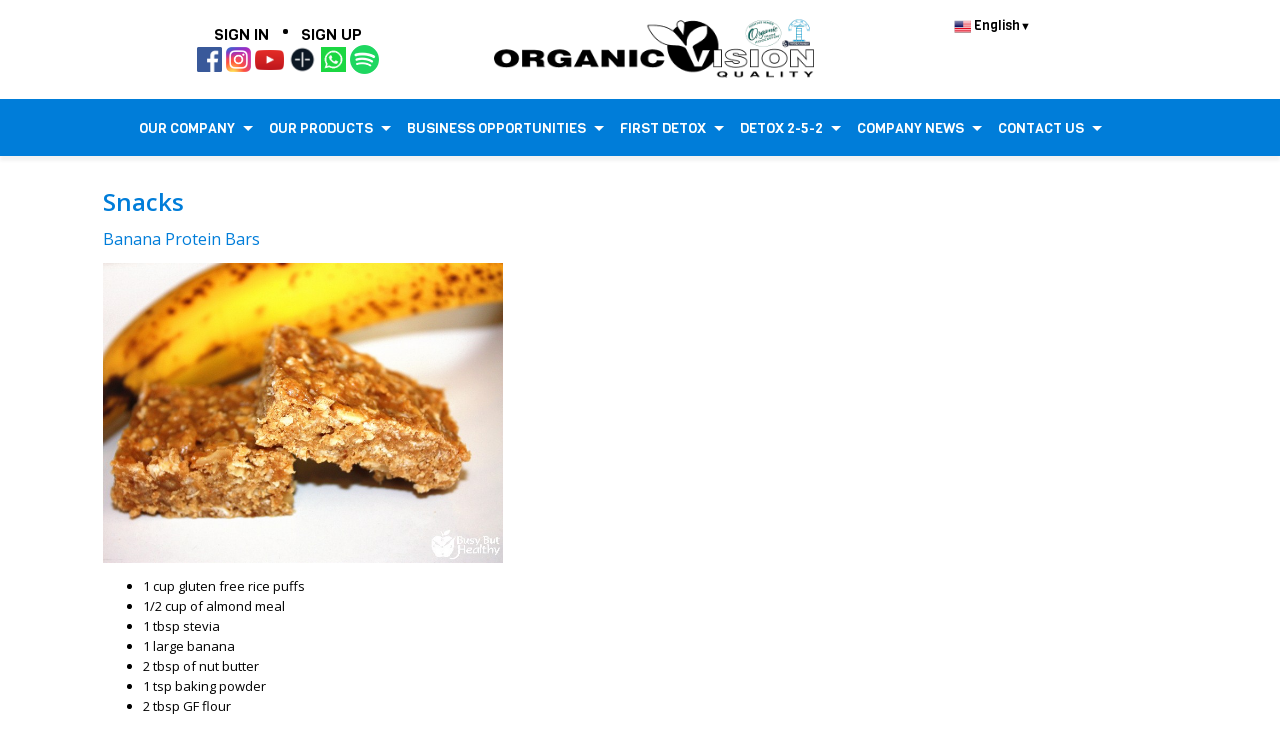

--- FILE ---
content_type: text/html; charset=UTF-8
request_url: https://www.organicvision.net/organic_detox.php?page=142
body_size: 9851
content:
<!DOCTYPE html>
<html>
<head>
    <title>Organic  </title>
    <meta charset="utf-8">
    <meta name="viewport" content="width=device-width" />

    <link rel="stylesheet" href="https://www.organicvision.net/html_new/css/res-menu.css"/>
    <link rel="stylesheet" href="html_new/css/font.css"/>
    <link rel="stylesheet" href="html_new/css/font-awesome.css"/>
    <link rel="stylesheet" href="html_new/css/normalize.css"/>
    <!--css plugin-->
    <link rel="stylesheet" href="html_new/css/flexslider.css"/>
    <link rel="stylesheet" href="html_new/css/jquery.nouislider.css"/>
    <link rel="stylesheet" href="html_new/css/jquery.popupcommon.css"/>

    <link rel="stylesheet" href="html_new/css/style.css"/>
    <link rel="stylesheet" href="html_new/css/style-dark.css">
    <link rel="stylesheet" href="html_new/css/style-gray.css">
    <!--[if IE 9]>
    <link rel="stylesheet" href="html_new/css/ie9.css"/>
    <![endif]-->
    <!--[if lte IE 8]>
    <link rel="stylesheet" href="html_new/css/ie8.css"/>
    <![endif]-->

    
    <link rel="stylesheet" href="html_new/css/responsive.css"/>
    <!--[if lte IE 8]>
        <script type="text/javascript" src="html_new/js/html5.js"></script>
    <![endif]-->
    
    <!--slider css-->
    <!--<link href="themes/1/slider.css" rel="stylesheet" type="text/css" />-->
	<link rel="stylesheet" type="text/css" href="themes/css/elastislide.css" />
	<link rel="stylesheet" type="text/css" href="themes/css/custom.css" />
	<script src="themes/js/modernizr.custom.17475.js"></script>
    <script src="admincp/distributor_check.js"   language="javascript"></script>
    <script src="admincp/entroller_check.js"     language="javascript"></script>
    <script src="admincp/ecom_email_check.js"    language="javascript"></script>
    <script src="admincp/purchase_code_check.js" language="javascript"></script>
    <script src="admincp/get_product.js"         language="javascript"></script>
    <script src="admincp/get_price.js"           language="javascript"></script>
        
</head>
               <body class="gray">
   
 <div class="container-page">
    <div class="mp-pusher" id="mp-pusher">

        <div id="sys_mod_filter" class="mod-filter">
        <!--CMS WORKS STAT HERE-->
                          
<link href="css/style1.css" rel="stylesheet">




<!--
            <div class="grid_frame">
                <div class="container_grid clearfix">
                    <div class="grid_4 hed_mob" style="text-align:center; margin-top: 20px;">
                        Login as <br />
                        <a id="sys_head_login" href="cart_likelist.php" style="padding-right: 10px;">Shopping Cart(0)<img src="images/slider/shopping_cat_new.png" alt="Organic Vision"/></a>
                    </div>
                    <div class="grid_4 hed_mob">
                        <a href="">
                            <img src="images/layout_topnew24.png" alt="Organic Vision"/>
                        </a>
                    </div>
                    <div class="grid_4 hed_mob" style="text-align:center; margin-top: 20px;">
                        <div class="lbl-search" style="width: 50%; margin-left:30px;">
                            <input class="txt-search" id="sys_txt_search" type="search" placeholder="Search..."/>
                            <input type="submit" class="btn-search" value=""/>
                        </div>
                        <a href='JavaScript: void(0)' onClick="lang_change('lang_change.php',3);"><img src="https://www.organicvision.net/images/layout_top_04.gif" border="0"></a>
                        <a href='JavaScript: void(0)' onClick="lang_change('lang_change.php',2);"><img src="https://www.organicvision.net/images/layout_top_05.gif" border="0"></a>
                        <a href='JavaScript: void(0)' onClick="lang_change('lang_change.php',1);"><img src="https://www.organicvision.net/images/layout_top_06.gif" border="0"></a>
                    </div>
                </div>
            </div> -->

     <div class="container_grid clearfix" style="margin-left: auto;margin-right: auto;max-width: 1080px;">
                    <div class="grid_4 hed_mob sign" style="text-align:center;margin-top: 0px;margin-left: 15px;font-size: 16px;">
                   <!--     <a id="sys_head_login" href="#" style="padding-right: 90px;">HKD($)</a><br /> --> 
                       <!--     <a id="sys_head_login" href="javascript:;">SIGN IN</a> --> 

    <span class="login-reg">
                        <a target="_self" href="login.php">SIGN IN</a>
                        &nbsp;&nbsp;<b style="font-size: x-large; vertical-align: super;" color="#454545" size="+2">.</b>&nbsp;&nbsp;
                        <a id="sys_head_reg" target="_self" href="ecom_signup.php">SIGN UP</a>
						<br>
                              
           

                                <a href="https://www.facebook.com/OrganicVisionHK/" target="_blank"><img src="images/Icon-Facebook.png" width="25px" alt="" /></a>
                                <a href="https://www.instagram.com/organicvision_hk/" target="_blank"><img src="images/Instagram.png" width="25px" alt=""></a>
                                <a href="https://www.youtube.com/c/organicvisionhk?sub_confirmation=1" target="_blank"><img src="images/youtube_final.png" width="29px" alt=""/></a>
                               <a href="https://organicvision.transistor.fm/" target="_blank"><img src="images/transistorFM.png" width="29px" alt=""/></a>
                                <a href="https://wa.me/85290886119?text=Hi,%20I%20was%20on%20your%20website,%20and%20would%20like%20to%20ask%20" target="_blank"><img src="images/Whatsapp.png" width="25px" alt=""/></a>
                               <a href="https://open.spotify.com/show/4JgVmZNANFolCgk1V3qG4U?si=80d5ed3149fb416d" target="_blank"><img src="images/Spotify.png" width="29px" alt=""/></a>
  
                          
                              </span>
                        <span style="display:none; align=center; margin-bottom :30px;margin-left : 110px;margin-top:-20px;" class="lang-span">
                          
                           <!-- <a href='JavaScript: void(0)' onClick="lang_change('lang_change.php',3);"><img src="https://www.organicvision.net/images/layout_top_04.gif" border="0"></a>
                        <a href='JavaScript: void(0)' onClick="lang_change('lang_change.php',2);"><img src="https://www.organicvision.net/images/layout_top_05.gif" border="0"></a>
                        <a href='JavaScript: void(0)' onClick="lang_change('lang_change.php',1);"><img src="https://www.organicvision.net/images/layout_top_06.gif" border="0"></a>   -->


     <ul class="main-nav">
    <li class="dropdown"><a href='#'><img src="images/test1.png">&nbsp;English</img> <span class="arrow">&#9660;</span> </a>
     <ul class=drop-nav>
        <li><a href='JavaScript: void(0)' onClick="lang_change('lang_change.php',2);"><img src="images/china.png">简体中文</img> </a></li>
         <li><a href='JavaScript: void(0)' onClick="lang_change('lang_change.php',3);"><img src="images/hk.png">繁體中文</img></a></li>
		 <li><a href='JavaScript: void(0)' onClick="lang_change('lang_change.php',4);"><img src="images/france.png" width="20px">&nbsp;Français</img> </a></li>


       </ul>

     </li>
</ul>
</span>
                    </div>
                     
    <div class="grid_4 hed_mob logo" style="text-align:center;width:320px; padding-left:33px;">
      <a href="index.php">
        <svg version="1.1" xmlns="http://www.w3.org/2000/svg" xmlns:xlink="http://www.w3.org/1999/xlink" viewBox="0 0 750 150">
          <image width="750" height="150" xlink:href="/images/layout_topnew_new.png"></image>
          <a xlink:href="https://www.ota.com/" href="https://www.ota.com/" target="_blank">
            <rect x="589" y="0" fill="#fff" opacity="0" width="84" height="72"></rect>
          </a>
          <a xlink:href="https://www.hkdsa.org.hk/" href="https://www.hkdsa.org.hk/" target="_blank">
            <rect x="675" y="0" fill="#fff" opacity="0" width="75" height="72"></rect>
          </a>
         </svg>
      </a>
    </div>

              <div class="grid_4 hed_mob div_ml0" style="text-align:center;margin-left: 20px;">
                    <span style="display: none;" class="lang-span">
                         <a  href="login.php"  class="langu1">SIGN IN</a>
                        &nbsp;&nbsp;<b style="font-size: x-large; vertical-align: super;" color="#454545" size="+2">.</b>&nbsp;&nbsp;
                        <a id="sys_head_reg" href="ecom_signup.php">SIGN UP</a>
						
						   <br>
                              
           

                                <a href="https://www.facebook.com/OrganicVisionHK/" target="_blank"><img src="images/Icon-Facebook.png" width="30px" alt="" /></a>
                                <a href="https://www.instagram.com/organicvision_hk/" target="_blank"><img src="images/Instagram.png" width="30px" alt=""></a>
                                <a href="https://www.youtube.com/c/organicvisionhk?sub_confirmation=1" target="_blank"><img src="images/youtube_final.png" width="34px" alt=""/></a>
                               <a href="https://organicvision.transistor.fm/" target="_blank"><img src="images/transistorFM.png" width="34px" alt=""/></a>
                                <a href="https://wa.me/85290886119?text=Hi,%20I%20was%20on%20your%20website,%20and%20would%20like%20to%20ask%20" target="_blank"><img src="images/Whatsapp.png" width="30px" alt=""/></a>
                                 <a href="https://open.spotify.com/show/4JgVmZNANFolCgk1V3qG4U?si=80d5ed3149fb416d" target="_blank"><img src="images/Spotify.png" width="29px" alt=""/></a>



                        </span>
                        
                        <div class="lbl-search login-reg" style="width: 50%; margin-left:80px;margin-top:-12px">
                        <form name="langfrm" method="post">
             <ul class="main-nav">
    <li class="dropdown"><a href='JavaScript: void(0)' onClick="lang_change('lang_change.php',1);"><img src="images/test1.png">&nbsp;English</img><span class="arrow">&#9660;</span>  </a>
     <ul class=drop-nav>
             
        <li><a href='JavaScript: void(0)' onClick="lang_change('lang_change.php',2);"><img src="images/china.png">简体中文</img> </a></li>
         <li><a href='JavaScript: void(0)' onClick="lang_change('lang_change.php',3);"><img src="images/hk.png">繁體中文</img></a></li>
        <li><a href='JavaScript: void(0)' onClick="lang_change('lang_change.php',4);"><img src="images/france.png" width="20px">&nbsp;Français</img> </a></li>


       </ul>

     </li>
</ul>

  <!--    <a href='JavaScript: void(0)' onClick="lang_change('lang_change.php',3);"><img src="https://www.organicvision.net/images/layout_top_04.gif" border="0" class="lang1" style="margin-top: 9px;"></a>
                        <a href='JavaScript: void(0)' onClick="lang_change('lang_change.php',2);"><img src="https://www.organicvision.net/images/layout_top_05.gif" border="0" class="lang2" style="margin-top: 9px;"></a>
                        <a href='JavaScript: void(0)' onClick="lang_change('lang_change.php',1);"><img src="https://www.organicvision.net/images/layout_top_06.gif" border="0" class="lang3" style="margin-top: 9px;"></a>    -->
                        </form>
                           <!-- <input class="txt-search" id="sys_txt_search" type="search" placeholder="Search Product..."/>
                            <input type="submit" class="btn-search" value="" style="margin: 35px 0 0;"/>-->
 

                        </div>
                        
                    </div>
                </div>

<script src="js/lang_change.js" language='javascript'></script>
                                 		            <!--CMS WORKD END HERE-->
        </div><!--end: .mod-filter -->

        <!--Header Menu-->
                           <header class="mod-header">
            
            
            <!------------------------After Login------------------------------!>
            
             <!--
            <div class="grid_frame">
                <div class="container_grid clearfix">
                    <div class="grid_12" style="">
                        <div class="header-content clearfix" >
                            <nav class="main-nav">
                                <ul id="main-menu" class="nav nav-horizontal clearfix">
                                    
                                    <li style="list-style: none;margin-right: 0px;">
                                        <a href="company_index.php?page=21">OUR COMPANY<img src="images/menu_new/li_dot.png"/></a>
                                    </li>
                                    <li style="list-style: none;margin-right: 0px;">
                                        <a href="product_index_h.php?page=5">OUR PRODUCTS <img src="images/menu_new/li_dot.png"/></a>
                                    </li>
                                    <li style="list-style: none;margin-right: 0px;">
                                        <a href="opportunity_index.php?page=32">BUSINESS OPPORTUNITIES<img src="images/menu_new/li_dot.png"/></a>
                                    </li>
                                    <li style="list-style: none;margin-right: 0px;">
                                        <a href="organic_detox.php?page=123">ORGANIC DETOX<img src="images/menu_new/li_dot.png"/></a>
                                    </li>
                                    <li style="list-style: none;margin-right: 0px;">
                                        <a href="news_index.php?page=144">COMPANY NEWS<img src="images/menu_new/li_dot.png"/></a>
                                    </li>
                                    <li style="list-style: none;margin-right: 0px;">
                                        <a href="e_comm.php">E-COMMERCE<img src="images/menu_new/li_dot.png"/></a>
                                    </li>
                                    
                                    <li style="list-style: none;margin-right: 0px;">
                                        <a href="contact_index.php">CONTACT US<img src="images/menu_new/li_dot.png"/></a>
                                    </li>
                                    <li style="list-style: none;margin-right: 0px;">
                                        <a href="download_index.php">DOWNLOADS<img src="images/menu_new/li_dot.png" /></a>
                                    </li>
                                   
                                    <li style="list-style: none;margin-right: 0px;">
                                        <a href='logout.php'>LOGOUT</a>
                                    </li>
                                    
                                    
                                </ul>
                                <a id="sys_btn_toogle_menu" class="btn-toogle-res-menu" href="#alternate-menu" style="margin-right: 120px;"></a>
                            </nav>
                        </div>
                    </div>
                </div>
            </div>
            -->
            
            
            
            
            <!------------------------After Login End------------------------------>
            
            
            <div class="grid_frame">
                <div class="container_grid clearfix">
                    <div class="grid_12" style="">
                        <div class="header-content clearfix">
                            <nav class="main-nav">
                                <ul id="main-menu" class="nav nav-horizontal clearfix" style="padding-left:30px;">
                                   
                                      <li class="has-sub">
                                        <a href="">OUR COMPANY</a>
                                        <ul class="sub-menu">
                                                   
       
        
         <li><a href="company_index.php?page=21">WHO WE ARE</a></li>
                
       
        
         <li><a href="company_index.php?page=159">FOUNDERS AND DIRECTORS</a></li>
               
     <li> <a href="company_index.php?page=23"><div class=active_rs style="text-transform: uppercase;padding-left: 20px; */">CEO</div></a></li>
               
     <li> <a href="company_index.php?page=22"><div class=active_rs style="text-transform: uppercase;padding-left: 20px; */">CHAIRMAN</div></a></li>
               
     <li> <a href="company_index.php?page=24"><div class=active_rs style="text-transform: uppercase;padding-left: 20px; */">DIRECTOR</div></a></li>
                
       
        
         <li><a href="company_index.php?page=25">HEALTH ADVISORY BOARD</a></li>
               
     <li> <a href="company_index.php?page=26"><div class=active_rs style="text-transform: uppercase;padding-left: 20px; */">MIMI POTOCNYAK</div></a></li>
               
     <li> <a href="company_index.php?page=29"><div class=active_rs style="text-transform: uppercase;padding-left: 20px; */">KATHY NASIC</div></a></li>
               
     <li> <a href="company_index.php?page=300001"><div class=active_rs style="text-transform: uppercase;padding-left: 20px; */">TROY AUPPERLE</div></a></li>
                
       
        
         <li><a href="company_index.php?page=325">DIRECT SELLING ASSOCIATION</a></li>
                
       
        
         <li><a href="company_index.php?page=339">MOST VALUABLE COMPANIES IN HONG KONG</a></li>
         
                                        </ul>
                                    </li>
                                    <li class="has-sub">
                                        <a href="">OUR PRODUCTS</a>
                                        <ul class="sub-menu">
                                                   
       <li> <a href="product_index_h.php?page=177"><div class=active_rs style="text-transform: uppercase;padding-left: 0px">OUR PRODUCTS</div></a></li>
               
       <li> <a href="productpacks.php?cat=2"><div class=active_rs style="text-transform: uppercase;padding-left: 20px; */">Organic Supplements</div></a></li>
               
       <li> <a href="productpacks.php?cat=28"><div class=active_rs style="text-transform: uppercase;padding-left: 20px; */">Organic Skin & Body Care</div></a></li>
               
       <li> <a href="productpacks.php?cat=4"><div class=active_rs style="text-transform: uppercase;padding-left: 20px; */">ORGANIC DRINKS</div></a></li>
               
       <li> <a href="productpacks.php?cat=3"><div class=active_rs style="text-transform: uppercase;padding-left: 20px; */">Product Packs</div></a></li>
               
       <li> <a href="productpacks.php?cat=6"><div class=active_rs style="text-transform: uppercase;padding-left: 20px; */">Support Material</div></a></li>
               
       <li> <a href="productpacks.php?cat=9"><div class=active_rs style="text-transform: uppercase;padding-left: 20px; */">Others</div></a></li>
                
       <li> <a href="product_index_h.php?page=326"><div class=active_rs style="text-transform: uppercase;padding-left: 0px">Certification</div></a></li>
                
       <li> <a href="product_index_h.php?page=179"><div class=active_rs style="text-transform: uppercase;padding-left: 0px">HOW TO PURCHASE</div></a></li>
                
       <li> <a href="product_index_h.php?page=40"><div class=active_rs style="text-transform: uppercase;padding-left: 0px">SHIPPING</div></a></li>
                
       <li> <a href="product_index_h.php?page=349"><div class=active_rs style="text-transform: uppercase;padding-left: 0px">TESTIMONIALS</div></a></li>
         
                                        </ul>
                                    </li>
                                    <li class="has-sub">
                                        <a href="">BUSINESS OPPORTUNITIES</a>
                                        <ul class="sub-menu">
                                                   
       <li> <a href="opportunity_index.php?page=32"><div class=active_rs style="text-transform: uppercase;padding-left: 0px">BUSINESS OPPORTUNITY</div></a></li>
               
      <li>  <a href="opportunity_index.php?page=33"><div class=active_rs style="text-transform: uppercase;padding-left: 20px; */">BOND TEAM PLAN</div></a></li>
               
      <li>  <a href="opportunity_index.php?page=153"><div class=active_rs style="text-transform: uppercase;padding-left: 20px; */">ROLL OF HONOUR</div></a></li>
               
      <li>  <a href="opportunity_index.php?page=34"><div class=active_rs style="text-transform: uppercase;padding-left: 20px; */">RANKS</div></a></li>
               
      <li>  <a href="opportunity_index.php?page=35"><div class=active_rs style="text-transform: uppercase;padding-left: 20px; */">AUTOSHIP</div></a></li>
               
      <li>  <a href="opportunity_index.php?page=37"><div class=active_rs style="text-transform: uppercase;padding-left: 20px; */">FAQ</div></a></li>
               
      <li>  <a href="opportunity_index.php?page=36"><div class=active_rs style="text-transform: uppercase;padding-left: 20px; */">GLOSSARY</div></a></li>
               
       <li> <div class="divli">Star Membership</div></li>
         
                                        </ul>
                                    </li>
									
								<!--	<li class="" style="padding-left: 9px!important;padding-right: 15px!important;">
                                        <a href="contact_index.php?page=151" onmouseover="this.style.backgroundColor='#eee';this.style.color='#04BFBF'" onmouseout="this.style.backgroundColor='#007DD9';this.style.color='#fff'" style="padding: 5px">CONTACT US</a>
                                    </li>  -->
                                    <li class="has-sub">
                                        <a href="">FIRST DETOX</a>
                                        <ul class="sub-menu">
                                                   
      <li>  <a href="organic_detox.php?page=151"><div class=active_rs style="text-transform: uppercase;padding-left: 0px">FIRST DETOX</div></a></li>
               
       <li> <a href="organic_detox.php?page=402"><div class=active_rs style="text-transform: uppercase;padding-left: 20px; */">DETOX HEALTH COACHES</div></a> </li>
                
      <li>  <a href="organic_detox.php?page=392"><div class=active_rs style="text-transform: uppercase;padding-left: 0px">UNBLOCKING</div></a></li>
                
      <li>  <a href="organic_detox.php?page=394"><div class=active_rs style="text-transform: uppercase;padding-left: 0px">PROBIOTIC LOADING</div></a></li>
                
      <li>  <a href="organic_detox.php?page=395"><div class=active_rs style="text-transform: uppercase;padding-left: 0px">INTERNAL CLEANSING</div></a></li>
                
      <li>  <a href="organic_detox.php?page=396"><div class=active_rs style="text-transform: uppercase;padding-left: 0px">BLOCK THE FAT</div></a></li>
                
      <li>  <a href="organic_detox.php?page=397"><div class=active_rs style="text-transform: uppercase;padding-left: 0px">LIVER FLUSH</div></a></li>
                
      <li>  <a href="organic_detox.php?page=399"><div class=active_rs style="text-transform: uppercase;padding-left: 0px">LIVER FLUSH GUIDE</div></a></li>
                
      <li>  <a href="organic_detox.php?page=398"><div class=active_rs style="text-transform: uppercase;padding-left: 0px">HABITS</div></a></li>
         
                                        </ul>
                                    </li>
									
                                    <li class="has-sub">
                                        <a href="">DETOX 2-5-2</a>
                                        <ul class="sub-menu">
                                                   
      <li>  <a href="organic_detox.php?page=172"><div class=active_rs style="text-transform: uppercase;padding-left: 0px">DETOX 2-5-2</div></a></li>
               
       <li> <a href="organic_detox.php?page=280"><div class=active_rs style="text-transform: uppercase;padding-left: 20px; */">[VIDEO] DETOX TUTORIAL</div></a> </li>
               
       <li> <a href="organic_detox.php?page=369"><div class=active_rs style="text-transform: uppercase;padding-left: 20px; */">WHY DO WE NEED TO DETOX</div></a> </li>
               
       <li> <a href="organic_detox.php?page=370"><div class=active_rs style="text-transform: uppercase;padding-left: 20px; */">INTERMITTENT FASTING</div></a> </li>
               
       <li> <a href="organic_detox.php?page=371"><div class=active_rs style="text-transform: uppercase;padding-left: 20px; */">JUICING</div></a> </li>
               
       <li> <a href="organic_detox.php?page=372"><div class=active_rs style="text-transform: uppercase;padding-left: 20px; */">CELL REJUVENATION</div></a> </li>
               
       <li> <a href="organic_detox.php?page=373"><div class=active_rs style="text-transform: uppercase;padding-left: 20px; */">NUTRITION</div></a> </li>
               
       <li> <a href="organic_detox.php?page=374"><div class=active_rs style="text-transform: uppercase;padding-left: 20px; */">DETOX TIPS</div></a> </li>
               
       <li> <a href="organic_detox.php?page=376"><div class=active_rs style="text-transform: uppercase;padding-left: 20px; */">DETOX HEALING CRISIS</div></a> </li>
               
       <li> <a href="organic_detox.php?page=377"><div class=active_rs style="text-transform: uppercase;padding-left: 20px; */">MAINTENANCE AFTER</div></a> </li>
               
       <li> <a href="organic_detox.php?page=378"><div class=active_rs style="text-transform: uppercase;padding-left: 20px; */">NO MORE CRAVINGS</div></a> </li>
               
       <li> <a href="organic_detox.php?page=379"><div class=active_rs style="text-transform: uppercase;padding-left: 20px; */">EMOTIONAL EATING</div></a> </li>
                
      <li>  <a href="organic_detox.php?page=136"><div class=active_rs style="text-transform: uppercase;padding-left: 0px">EXERCISE</div></a></li>
                
      <li>  <a href="organic_detox.php?page=137"><div class=active_rs style="text-transform: uppercase;padding-left: 0px">DETOX RECIPES</div></a></li>
               
       <li> <a href="organic_detox.php?page=138"><div class=active_rs style="text-transform: uppercase;padding-left: 20px; */">BREAKFAST</div></a> </li>
               
       <li> <a href="organic_detox.php?page=139"><div class=active_rs style="text-transform: uppercase;padding-left: 20px; */">LUNCH</div></a> </li>
               
       <li> <a href="organic_detox.php?page=140"><div class=active_rs style="text-transform: uppercase;padding-left: 20px; */">DINNER</div></a> </li>
               
       <li> <a href="organic_detox.php?page=142"><div class=active_new style="text-transform: uppercase;padding-left: 20px; */">SNACKS</div></a> </li>
               
       <li> <a href="organic_detox.php?page=141"><div class=active_rs style="text-transform: uppercase;padding-left: 20px; */">DESSERT</div></a> </li>
                
      <li>  <a href="organic_detox.php?page=143"><div class=active_rs style="text-transform: uppercase;padding-left: 0px">LIVER FLUSH</div></a></li>
         
                                        </ul>
                                    </li>
                                     <li class="has-sub">
                                        <a href="">COMPANY NEWS</a>
                                        <ul class="sub-menu">
                                                  
      <li>  <a href="news_index.php?page=144"><div class=active_rs style="text-transform: uppercase;padding-left: 0px">NEWS</div></a></li>
               
      <li>  <a href="news_index.php?page=145"><div class=active_rs style="text-transform: uppercase;padding-left: 0px">Notices</div></a></li>
               
      <li>  <a href="news_index.php?page=328"><div class=active_rs style="text-transform: uppercase;padding-left: 0px">Calendar</div></a></li>
               
      <li>  <a href="news_index.php?page=358"><div class=active_rs style="text-transform: uppercase;padding-left: 0px">Company Newsletter</div></a></li>
               
      <li>  <a href="news_index.php?page=281"><div class=active_rs style="text-transform: uppercase;padding-left: 20px; */">ARCHIVES</div></a></li>
               
      <li>  <a href="news_index.php?page=174"><div class=active_rs style="text-transform: uppercase;padding-left: 0px">EVENTS</div></a></li>
               
      <li>  <a href="news_index.php?page=146"><div class=active_rs style="text-transform: uppercase;padding-left: 20px; */">Awards Night</div></a></li>
               
      <li>  <a href="news_index.php?page=148"><div class=active_rs style="text-transform: uppercase;padding-left: 20px; */">Travel Incentives</div></a></li>
               
      <li>  <a href="news_index.php?page=334"><div class=active_rs style="text-transform: uppercase;padding-left: 20px; */">Special Events</div></a></li>
               
      <li>  <a href="news_index.php?page=152"><div class=active_rs style="text-transform: uppercase;padding-left: 0px">Download</div></a></li>
         
                                        </ul>
                                    </li>
									  <li class="has-sub">
                                        <a href="#">CONTACT US</a>
                                        <ul class="sub-menu">
                                                  
      <li>  <a href="detox_health_coaches.php?page=401"><div class=active_rs style="text-transform: uppercase;padding-left: 0px">Detox Health Coaches</div></a></li>
               
      <li>  <a href="contact_index.php?page=386"><div class=active_rs style="text-transform: uppercase;padding-left: 0px">Our Offices</div></a></li>
         
                                        </ul>
                                    </li>
									<!-- <li class="" style="padding-left: 9px!important;padding-right: 15px!important;">
                                        <a href="contact_index.php?page=386" onmouseover="this.style.backgroundColor='#eee';this.style.color='#04BFBF'" onmouseout="this.style.backgroundColor='#007DD9';this.style.color='#fff'" style="padding: 5px">CONTACT US</a>
                                                                           </li>  -->
                                    <!--   <li class="" style="padding-left: 2px!important;padding-right: 15px!important;">
                                        <a href="download_index.php" onmouseover="this.style.backgroundColor='#eee';this.style.color='#04BFBF'" onmouseout="this.style.backgroundColor='#007DD9';this.style.color='#fff'" style="padding: 5px">DOWNLOADS</a>
                                    </li>  -->
                                    <!----!>
                                    
                                </ul>
                                <!--<a class="btn-toogle-res-menu" href="javascript:void();" id="sys_btn_toogle_menu" style="margin-right: 120px;"></a>!-->
                                <a id="sys_btn_toogle_menu" class="btn-toogle-res-menu" href="#alternate-menu" style="margin-right: 50px;"></a>
                            </nav>
                        </div>
                    </div>
                </div>
            </div>
           <div id="sys_pop_login" class="pop-login">
                <div class="viewport-pop">
                    <div class="transport-viewer clearfix">
                        <div class="mod-register">
                        <form name="do_login" id="do_login" method="post">
                            <h3 class="rs title-mod"><center>Welcome to Organic Vision</center></h3>
                            <div class="wrap-form-reg clearfix">
                                
                                    <center>
                                    <div id="err_msg_part" style="color: red;"></div></center><br />
                                    <div class="left-form" style="float: none; margin: 0px auto;">
                                        <label class="wrap-txt" for="sys_email">
                                            <input name="login_name" class="input-txt"  type="text" placeholder="Distributor Code">
                                        </label>
                                        <label class="wrap-txt" for="sys_pass">
                                            <input class="input-txt" name="login_pw" type="password" placeholder="Password">
                                        </label>
                                     <label class="wrap-txt" for="sys_pass">
                                            <img src="organicvision_captcha.php" /> &nbsp;&nbsp;<input class="input-txt" name="captcha_entered"  value="" size="5" maxlength="5"  style="width:130px;" placeholder="Captcha code">
                                        </label>
                                        <div class="wrap-login-btn">
                                            <button class="btn-flat gr btn-submit-reg"  value="Login" type="button" onclick="form_submit();">Login</button>
                                            
    	                                    
                                        </div>
                                    </div>
                                </form>
                                <!--<i class="line-sep"></i>-->
                            </div>
                        </div><!--end: Login panel -->
                    </div>
                    <i id="sys_close_login_popup" class="icon iClose close-popop"></i>
                </div>
            </div>
          
          
            
             
        </header><!--end: header.mod-header -->
         <nav id="mp-menu" class="mp-menu alternate-menu menuclick1">
            <div class="mp-level">
                <h2>Menu</h2>
                <ul>
                     <li class="has-sub">
                       <a href="">OUR COMPANY</a>
                        <div class="mp-level">
                            <h2>OUR COMPANY</h2>
                            <a class="mp-back" href="#">back</a>
                            <ul>
                                       
       
        
         <li><a href="company_index.php?page=21">WHO WE ARE</a></li>
                
       
        
         <li><a href="company_index.php?page=159">FOUNDERS AND DIRECTORS</a></li>
               
     <li> <a href="company_index.php?page=23"><div class=active_rs style="text-transform: uppercase;padding-left: 20px; */">CEO</div></a></li>
               
     <li> <a href="company_index.php?page=22"><div class=active_rs style="text-transform: uppercase;padding-left: 20px; */">CHAIRMAN</div></a></li>
               
     <li> <a href="company_index.php?page=24"><div class=active_rs style="text-transform: uppercase;padding-left: 20px; */">DIRECTOR</div></a></li>
                
       
        
         <li><a href="company_index.php?page=25">HEALTH ADVISORY BOARD</a></li>
               
     <li> <a href="company_index.php?page=26"><div class=active_rs style="text-transform: uppercase;padding-left: 20px; */">MIMI POTOCNYAK</div></a></li>
               
     <li> <a href="company_index.php?page=29"><div class=active_rs style="text-transform: uppercase;padding-left: 20px; */">KATHY NASIC</div></a></li>
               
     <li> <a href="company_index.php?page=300001"><div class=active_rs style="text-transform: uppercase;padding-left: 20px; */">TROY AUPPERLE</div></a></li>
                
       
        
         <li><a href="company_index.php?page=325">DIRECT SELLING ASSOCIATION</a></li>
                
       
        
         <li><a href="company_index.php?page=339">MOST VALUABLE COMPANIES IN HONG KONG</a></li>
         
                            </ul>
                        </div>
                    </li>
                    <li class="has-sub">
                       <a href="">OUR PRODUCTS</a>
                        <div class="mp-level">
                            <h2>OUR PRODUCTS</h2>
                            <a class="mp-back" href="#">back</a>
                            <ul>
                                       
       <li> <a href="product_index_h.php?page=177"><div class=active_rs style="text-transform: uppercase;padding-left: 0px">OUR PRODUCTS</div></a></li>
               
       <li> <a href="productpacks.php?cat=2"><div class=active_rs style="text-transform: uppercase;padding-left: 20px; */">Organic Supplements</div></a></li>
               
       <li> <a href="productpacks.php?cat=28"><div class=active_rs style="text-transform: uppercase;padding-left: 20px; */">Organic Skin & Body Care</div></a></li>
               
       <li> <a href="productpacks.php?cat=4"><div class=active_rs style="text-transform: uppercase;padding-left: 20px; */">ORGANIC DRINKS</div></a></li>
               
       <li> <a href="productpacks.php?cat=3"><div class=active_rs style="text-transform: uppercase;padding-left: 20px; */">Product Packs</div></a></li>
               
       <li> <a href="productpacks.php?cat=6"><div class=active_rs style="text-transform: uppercase;padding-left: 20px; */">Support Material</div></a></li>
               
       <li> <a href="productpacks.php?cat=9"><div class=active_rs style="text-transform: uppercase;padding-left: 20px; */">Others</div></a></li>
                
       <li> <a href="product_index_h.php?page=326"><div class=active_rs style="text-transform: uppercase;padding-left: 0px">Certification</div></a></li>
                
       <li> <a href="product_index_h.php?page=179"><div class=active_rs style="text-transform: uppercase;padding-left: 0px">HOW TO PURCHASE</div></a></li>
                
       <li> <a href="product_index_h.php?page=40"><div class=active_rs style="text-transform: uppercase;padding-left: 0px">SHIPPING</div></a></li>
                
       <li> <a href="product_index_h.php?page=349"><div class=active_rs style="text-transform: uppercase;padding-left: 0px">TESTIMONIALS</div></a></li>
         
                            </ul>
                        </div>
                    </li>
                    <li class="has-sub">
                       <a href="">BUSINESS OPPORTUNITIES</a>
                        <div class="mp-level">
                            <h2>BUSINESS OPPORTUNITIES</h2>
                            <a class="mp-back" href="#">back</a>
                            <ul>
                                       
       <li> <a href="opportunity_index.php?page=32"><div class=active_rs style="text-transform: uppercase;padding-left: 0px">BUSINESS OPPORTUNITY</div></a></li>
               
      <li>  <a href="opportunity_index.php?page=33"><div class=active_rs style="text-transform: uppercase;padding-left: 20px; */">BOND TEAM PLAN</div></a></li>
               
      <li>  <a href="opportunity_index.php?page=153"><div class=active_rs style="text-transform: uppercase;padding-left: 20px; */">ROLL OF HONOUR</div></a></li>
               
      <li>  <a href="opportunity_index.php?page=34"><div class=active_rs style="text-transform: uppercase;padding-left: 20px; */">RANKS</div></a></li>
               
      <li>  <a href="opportunity_index.php?page=35"><div class=active_rs style="text-transform: uppercase;padding-left: 20px; */">AUTOSHIP</div></a></li>
               
      <li>  <a href="opportunity_index.php?page=37"><div class=active_rs style="text-transform: uppercase;padding-left: 20px; */">FAQ</div></a></li>
               
      <li>  <a href="opportunity_index.php?page=36"><div class=active_rs style="text-transform: uppercase;padding-left: 20px; */">GLOSSARY</div></a></li>
               
       <li> <div class="divli">Star Membership</div></li>
         
                            </ul>
                        </div>
                    </li>
					<li class="has-sub">
                       <a href="">FIRST DETOX</a>
                        <div class="mp-level">
                            <h2>ORGANIC DETOX</h2>
                            <a class="mp-back" href="#">back</a>
                            <ul>
                                       
      <li>  <a href="organic_detox.php?page=151"><div class=active_rs style="text-transform: uppercase;padding-left: 0px">FIRST DETOX</div></a></li>
               
       <li> <a href="organic_detox.php?page=402"><div class=active_rs style="text-transform: uppercase;padding-left: 20px; */">DETOX HEALTH COACHES</div></a> </li>
                
      <li>  <a href="organic_detox.php?page=392"><div class=active_rs style="text-transform: uppercase;padding-left: 0px">UNBLOCKING</div></a></li>
                
      <li>  <a href="organic_detox.php?page=394"><div class=active_rs style="text-transform: uppercase;padding-left: 0px">PROBIOTIC LOADING</div></a></li>
                
      <li>  <a href="organic_detox.php?page=395"><div class=active_rs style="text-transform: uppercase;padding-left: 0px">INTERNAL CLEANSING</div></a></li>
                
      <li>  <a href="organic_detox.php?page=396"><div class=active_rs style="text-transform: uppercase;padding-left: 0px">BLOCK THE FAT</div></a></li>
                
      <li>  <a href="organic_detox.php?page=397"><div class=active_rs style="text-transform: uppercase;padding-left: 0px">LIVER FLUSH</div></a></li>
                
      <li>  <a href="organic_detox.php?page=399"><div class=active_rs style="text-transform: uppercase;padding-left: 0px">LIVER FLUSH GUIDE</div></a></li>
                
      <li>  <a href="organic_detox.php?page=398"><div class=active_rs style="text-transform: uppercase;padding-left: 0px">HABITS</div></a></li>
         
                            </ul>
                        </div>
                    </li>
                    <li class="has-sub">
                       <a href="">DETOX 2-5-2</a>
                        <div class="mp-level">
                            <h2>ORGANIC DETOX</h2>
                            <a class="mp-back" href="#">back</a>
                            <ul>
                                       
      <li>  <a href="organic_detox.php?page=172"><div class=active_rs style="text-transform: uppercase;padding-left: 0px">DETOX 2-5-2</div></a></li>
               
       <li> <a href="organic_detox.php?page=280"><div class=active_rs style="text-transform: uppercase;padding-left: 20px; */">[VIDEO] DETOX TUTORIAL</div></a> </li>
               
       <li> <a href="organic_detox.php?page=369"><div class=active_rs style="text-transform: uppercase;padding-left: 20px; */">WHY DO WE NEED TO DETOX</div></a> </li>
               
       <li> <a href="organic_detox.php?page=370"><div class=active_rs style="text-transform: uppercase;padding-left: 20px; */">INTERMITTENT FASTING</div></a> </li>
               
       <li> <a href="organic_detox.php?page=371"><div class=active_rs style="text-transform: uppercase;padding-left: 20px; */">JUICING</div></a> </li>
               
       <li> <a href="organic_detox.php?page=372"><div class=active_rs style="text-transform: uppercase;padding-left: 20px; */">CELL REJUVENATION</div></a> </li>
               
       <li> <a href="organic_detox.php?page=373"><div class=active_rs style="text-transform: uppercase;padding-left: 20px; */">NUTRITION</div></a> </li>
               
       <li> <a href="organic_detox.php?page=374"><div class=active_rs style="text-transform: uppercase;padding-left: 20px; */">DETOX TIPS</div></a> </li>
               
       <li> <a href="organic_detox.php?page=376"><div class=active_rs style="text-transform: uppercase;padding-left: 20px; */">DETOX HEALING CRISIS</div></a> </li>
               
       <li> <a href="organic_detox.php?page=377"><div class=active_rs style="text-transform: uppercase;padding-left: 20px; */">MAINTENANCE AFTER</div></a> </li>
               
       <li> <a href="organic_detox.php?page=378"><div class=active_rs style="text-transform: uppercase;padding-left: 20px; */">NO MORE CRAVINGS</div></a> </li>
               
       <li> <a href="organic_detox.php?page=379"><div class=active_rs style="text-transform: uppercase;padding-left: 20px; */">EMOTIONAL EATING</div></a> </li>
                
      <li>  <a href="organic_detox.php?page=136"><div class=active_rs style="text-transform: uppercase;padding-left: 0px">EXERCISE</div></a></li>
                
      <li>  <a href="organic_detox.php?page=137"><div class=active_rs style="text-transform: uppercase;padding-left: 0px">DETOX RECIPES</div></a></li>
               
       <li> <a href="organic_detox.php?page=138"><div class=active_rs style="text-transform: uppercase;padding-left: 20px; */">BREAKFAST</div></a> </li>
               
       <li> <a href="organic_detox.php?page=139"><div class=active_rs style="text-transform: uppercase;padding-left: 20px; */">LUNCH</div></a> </li>
               
       <li> <a href="organic_detox.php?page=140"><div class=active_rs style="text-transform: uppercase;padding-left: 20px; */">DINNER</div></a> </li>
               
       <li> <a href="organic_detox.php?page=142"><div class=active_new style="text-transform: uppercase;padding-left: 20px; */">SNACKS</div></a> </li>
               
       <li> <a href="organic_detox.php?page=141"><div class=active_rs style="text-transform: uppercase;padding-left: 20px; */">DESSERT</div></a> </li>
                
      <li>  <a href="organic_detox.php?page=143"><div class=active_rs style="text-transform: uppercase;padding-left: 0px">LIVER FLUSH</div></a></li>
         
                            </ul>
                        </div>
                    </li>
                    <li class="has-sub">
                       <a href="">COMPANY NEWS</a>
                        <div class="mp-level">
                            <h2>COMPANY NEWS</h2>
                            <a class="mp-back" href="#">back</a>
                            <ul>
                                      
      <li>  <a href="news_index.php?page=144"><div class=active_rs style="text-transform: uppercase;padding-left: 0px">NEWS</div></a></li>
               
      <li>  <a href="news_index.php?page=145"><div class=active_rs style="text-transform: uppercase;padding-left: 0px">Notices</div></a></li>
               
      <li>  <a href="news_index.php?page=328"><div class=active_rs style="text-transform: uppercase;padding-left: 0px">Calendar</div></a></li>
               
      <li>  <a href="news_index.php?page=358"><div class=active_rs style="text-transform: uppercase;padding-left: 0px">Company Newsletter</div></a></li>
               
      <li>  <a href="news_index.php?page=281"><div class=active_rs style="text-transform: uppercase;padding-left: 20px; */">ARCHIVES</div></a></li>
               
      <li>  <a href="news_index.php?page=174"><div class=active_rs style="text-transform: uppercase;padding-left: 0px">EVENTS</div></a></li>
               
      <li>  <a href="news_index.php?page=146"><div class=active_rs style="text-transform: uppercase;padding-left: 20px; */">Awards Night</div></a></li>
               
      <li>  <a href="news_index.php?page=148"><div class=active_rs style="text-transform: uppercase;padding-left: 20px; */">Travel Incentives</div></a></li>
               
      <li>  <a href="news_index.php?page=334"><div class=active_rs style="text-transform: uppercase;padding-left: 20px; */">Special Events</div></a></li>
               
      <li>  <a href="news_index.php?page=152"><div class=active_rs style="text-transform: uppercase;padding-left: 0px">Download</div></a></li>
         
                            </ul>
                        </div>
                    </li>
                    
					<li class="has-sub">
                       <a href="">CONTACT US</a>
                        <div class="mp-level">
                            <h2>CONTACT US</h2>
                            <a class="mp-back" href="#">back</a>
                            <ul>
                                      
      <li>  <a href="detox_health_coaches.php?page=401"><div class=active_rs style="text-transform: uppercase;padding-left: 0px">Detox Health Coaches</div></a></li>
               
      <li>  <a href="contact_index.php?page=386"><div class=active_rs style="text-transform: uppercase;padding-left: 0px">Our Offices</div></a></li>
         
                            </ul>
                        </div>
                    </li>
                    
					
					 <!--  <a href="news_index.php?page=144">CONTACT US</a> -->
                   <!--  <li class="" style="padding-left: 0px!important;padding-right: 15px!important;">
                        <a href="contact_index.php?page=386">CONTACT US</a> 
                    </li>   -->
                  <!--  <li class="" style="padding-left: 0px!important;padding-right: 15px!important;">
                    <a href="download_index.php">DOWNLOADS</a>
                    </li>  -->
                    
                  
                </ul>
            </div>
        </nav><!--end: .mp-menu -->
  
<script src="https://ajax.googleapis.com/ajax/libs/jquery/1.8.2/jquery.min.js"></script>    
<script type='text/javascript'>     
 $('#sys_btn_toogle_menu').click(function() {
$('.menuclick').css({'display':"block"});
});
   
</script>
<script type='text/javascript'>
function form_submit(){
    
    var data     = $("#do_login").serialize();
    var process  = "login_validation";
    data += "&process=" + process;
   
    $.ajax({
            url     : "ecom_login_comm.php",
            data    : data,
            type    : "POST",
            context : this,
            cache   : false,
            success: function(response){
                 
                if(response == '2'){
                
                 $('#sys_pop_login').hide();
                 window.open('backoffice/e_comm.php', '_blank');
                  //window.open("backoffice/e_comm.php","form_submit","width=1200px,height=640px,scrollbars=yes");
                    //window.open ("backoffice/e_comm.php", "mywindow","location=1,status=1,scrollbars=yes, width=1200px,height=300px");
                    
                 
                }else if(response == '3'){
                  $('#sys_pop_login').hide();
                  window.open('backoffice/customer_ec.php', '_blank');
                 //window.open("backoffice/customer_ec.php","form_submit","width=1200px,height=640px,scrollbars=yes");
                 
               
                }else{
               
                 $('#err_msg_part').html(response); 
              }
            }
    });
}
        

</script>
                                    			         
			
        <!--Header Menu-->
        <div class="grid_frame page-content">
            <div class="container_grid">
                <div class="mod-grp-coupon block clearfix">
                    <!--Main Menu-->
          










<div class="grid_12 center_sidebar">
    </div>

<div class="grid_12 center_content1 hed_mobview">
<div class="grid_3 sidebar1 hed_mobview">
        
        </div> 



<!--<div class="grid_12 center_content1 hed_mob">
    <div class="grid_3 sidebar1 hed_mobview">
        
        <div class="">ORGANIC DETOX</div>
            <div>CONCEPT</div>
            <a href="organic_detox.php?page=0"><div class="active_rs">WHAT ARE TOXINS</div></a>
            <a href="organic_detox.php?page=1"><div class="active_rs">TOXIN OVERLOAD</div></a>
            <a href="organic_detox.php?page=2"><div class="active_rs">WHAT IS DETOXIFICATION</div></a>
            <a href="organic_detox.php?page=3"><div class="active_rs">BENEFITS</div></a>
            
            <a href="organic_detox.php?page=4"><div class="">DETOX TIPS</div></a>
            <a href="organic_detox.php?page=5"><div class="active_rs">HYDRATION</div></a>
            <a href="organic_detox.php?page=6"><div class="active_rs">DEEP BREATHING</div></a>
            <a href="organic_detox.php?page=7"><div class="active_rs">DRY BRUSHING</div></a>
            <a href="organic_detox.php?page=8"><div class="active_rs">LYMPHATIC MASSAGE</div></a>
            <a href="organic_detox.php?page=9"><div class="active_rs">SAUNA STEAM</div></a>
            <a href="organic_detox.php?page=10"><div class="active_rs">HEALTHY SLEEP</div></a>
            <a href="organic_detox.php?page=11"><div class="active_rs">TONGUE SCRAPER</div></a>
            <a href="organic_detox.php?page=12"><div class="">EXERCISE</div></a>
            <a href="organic_detox.php?page=13"><div class="">DETOX RECIPES</div></a>
            <a href="organic_detox.php?page=14"><div class="active_rs">BREAKFAST</div></a>
            <a href="organic_detox.php?page=15"><div class="active_rs">LUNCH</div></a>
            <a href="organic_detox.php?page=16"><div class="active_rs">DINNER</div></a>
            <a href="organic_detox.php?page=17"><div class="active_rs">DESERT</div></a>
            
            <a href="organic_detox.php?page=18"><div class="active_rs">SNACKS</div></a>
            
            <a href="organic_detox.php?page=19"><div class="">GALLSTONE FLUSH</div></a>
  
        </div>--!>
    <!--<div class="grid_8 content">
        <img class="feature-img" src="images/our_company_001.png" style="height: 350px;"/>
    </div>
</div>--!>


   

   
   
   

  

  
<!--Main Menu-->


    
<script language="javascript">
    document.title = "Organic Detox - Organic Vision";
</script>


<div class="grid_9 content">

<div class="grid_12"style="font-family:Open Sans,sans-serif">
<div class="grid_12 hed_mob" style="margin: 0; padding: 0;"style="font-family:Open Sans,sans-serif">

    <div class="mod-list-article">
        <div class="list-article">
            <div class="article-item">
                <div class="flex">
                    <div class="flex-body" style="padding: 3px;"></br>
                        <p style="color:#007DD9;"><font size="+2"><b>Snacks</b></font></p>
                        <p style="color:#007DD9;"><font size="+0">Banana Protein Bars</font></p>
                        <img src="/images/detox/recipes/snacks/banana-protein-bars.jpg" alt="detox" height="300" width="">
                        <ul style="font-family: Open Sans,sans-serif;">
                            <li>1 cup gluten free rice puffs</li>
                            <li>1/2 cup of almond meal</li>
                            <li>1 tbsp stevia</li>
                            <li>1 large banana</li>
                            <li>2 tbsp of nut butter</li>
                            <li>1 tsp baking powder</li>
                            <li>2 tbsp GF flour</li>
                            <li>Mix all ingredients together until smooth and layer in a brownie pan. Cook for 25 mins at 180 degrees. Set aside for 10-15 mins before consuming!</li>
                        
                        </ul>
<br>
                         
                        <p style="color:#007DD9;"><font size="+0">Raw Twix Bars</font></p>
                         <p class="rs art-desc"><strong>Bottom layer:</strong></p>
                         <img src="/images/detox/recipes/snacks/snickers.jpg" alt="detox" height="300" width="">
                        <ul style="font-family: Open Sans,sans-serif;">
                            <li>1 cup of cashews</li>
                            <li>1/8 cup of stevia</li>
                            <li>Pinch of salt</li>
                        </ul>
                        <p class="rs art-desc"><strong>Caramel layer:</strong></p>
                        <ul style="font-family: Open Sans,sans-serif;">
                            <li>100 grams of dates</li>
                            <li>4 tbsp of natural peanut butter</li>
                            <li>3-4 tbsp of water</li>
                        </ul>
                        <p class="rs art-desc"><strong>Chocolate topping:</strong></p>
                        <ul style="font-family: Open Sans,sans-serif;">
                            <li>1.5 tbsp of stevia</li>
                            <li>4 tbsp cacao powder</li>
                            <li>3 tbsp coconut oil</li>
                            <li>2 tbsp water </li>
                            <li>or alternatively melted raw dark chocolate</li>
                        </ul>
                        <p class="rs art-desc"><strong>Instructions: </strong></p><br />
                        <p class="rs art-desc">In a food processor or blender, mix bottom layer ingredients until smooth. Scoop mixture into a oiled brownie pan for the bottom layer. Repeat for the caramel layer and refrigerate for 15 mins. 
For the chocolate layer melt the coconut oil with the cacao powder and water, stirring through the stevia when cool. Pour on top of the other layers and refrigerate again for 30 mins until consuming. Enjoy!</p><br />

                        <p style="color:#007DD9;"><font size="+0">Gingerbread Donuts</font></p>
                        <img src="/images/detox/recipes/snacks/gingerbread-donuts.jpg" alt="detox" height="300" width="">
                        <ul style="font-family: Open Sans,sans-serif;">
                            <li>1 1/2 cups almond flour</li>
                            <li>1 tbsp ginger</li>
                            <li>1/2 tbsp cinnamon</li>
                            <li>1/4 tbsp nutmeg </li>
                            <li>1/2 tbsp stevia </li>
                            <li>1 tbsp coconut oil</li>
                            <li>1 tsp baking powder</li>
                            <li>2 egg (or flax egg for vegans)</li>
                            <li>3 tbsp almond milk</li>
                            <li>Mix all ingredients together and scoop into a donut pan. Bake for 20 mins at 180 degrees. Drizzle honey on top for an extra finish. Enjoy!</li>
                        </ul>
                       
</p>                </div>
                </div>
            </div><!--end: article-item -->
        </div>
    </div><!--end: .mod-list-article -->
</div>

</div>

    </div>
</div>
                </div>
            </div>
        </div>
        
        <footer class="mod-footer">
                        <div class="foot-copyright" style="bottom: 0;">
                <div class="grid_frame">
                    <div class="container_grid clearfix">
                        <div class="grid_12 hed_mob">
                            <div class="grid_3 hed_mob" style="transform: translate(10px, 0%);">
                            <center>
                                <img src="images/bottom_logo.png" alt="" width="200px"/>  
                            </center>
                            </div>
							
							 <div class="grid_5 hed_mob" style="transform: translate(0px, 14%);">
                                <center>
								&nbsp;&nbsp;&nbsp;&nbsp;&nbsp;&nbsp;&nbsp;&nbsp;&nbsp;&nbsp;&nbsp;&nbsp;&nbsp;&nbsp;&nbsp;&nbsp;&nbsp;


                              <!--  <a href="https://www.facebook.com/OrganicVisionHK/" target="_blank"><img src="images/Icon-Facebook.png" width="30px" alt="" /></a>
                                <a href="https://www.instagram.com/organicvision_hk/" target="_blank"><img src="images/Instagram.png" width="30px" alt=""></a>
                                <a href="https://www.youtube.com/c/organicvisionhk?sub_confirmation=1" target="_blank"><img src="images/youtube_final.png" width="34px" alt=""/></a>
                                <a href="https://organicvision.transistor.fm/" target="_blank"><img src="images/transistorFM.png" width="34px" alt=""/></a>
                                <a href="https://api.whatsapp.com/send?phone=85290886119" target="_blank"><img src="images/Whatsapp.png" width="30px" alt=""/></a>  -->
                                </center>
                            </div>
							
                            <!--<div class="grid_5 hed_mob" style="transform: translate(0px, 27%);">
                                <center>
                                WE ACCEPT:&nbsp;
                                <a href="#" target="_blank"><img src="images/visa2.png" alt=""/></a>
                                <a href="#" target="_blank"><img src="images/master2.png" alt=""/></a>
                                <a href="#" target="_blank"><img src="images/paypal2.png" alt=""/></a>
                                <a href="#" target="_blank"><img src="images/pay2.png" alt=""/></a>
                                </center>
                            </div> -->
                          <!--  <div class="grid_5 hed_mob hide" >
                            <center>
                                &nbsp;
                                
                                </center>
                            </div>  -->
                            <div class="grid_4 grid_4_copy hed_mob" style="transform: translate(10px, 0%);">
                                <div class="copyright" style="margin-top: 15px;">
                                <center style="font-size:  0.813em;">
                                    &copy;2001-2026 Organic Vision, Ltd. All Rights Reserved.
                                </center>
                                </div>
                            </div>
                        </div>
                    </div>
                </div>
            </div>
        </footer>
    </div>
</div>

<!--Slider script-->
<!--<script src="themes/1/thumbnail-slider.js" type="text/javascript"></script>-->
<script type="text/javascript" src="https://ajax.googleapis.com/ajax/libs/jquery/1.8.2/jquery.min.js"></script>
<script type="text/javascript" src="themes/js/jquerypp.custom.js"></script>
<script type="text/javascript" src="themes/js/jquery.elastislide.js"></script>
<script type="text/javascript">
	$( '#carousel' ).elastislide();
</script>


<script type="text/javascript" src="html_new/js/jquery-1.10.2.js"></script>
<script type="text/javascript" src="html_new/js/jquery.flexslider-min.js"></script>
<script type="text/javascript" src="html_new/js/jquery.nouislider.js"></script>
<script type="text/javascript" src="html_new/js/jquery.popupcommon.js"></script>
<script type="text/javascript" src="html_new/js/html5lightbox.js"></script>
<!--//js for responsive menu-->
<script type="text/javascript" src="html_new/js/modernizr.custom.js"></script>
<script type="text/javascript" src="html_new/js/classie.js"></script>
<script type="text/javascript" src="html_new/js/mlpushmenu.js"></script>

<script type="text/javascript" src="html_new/js/script.js"></script>


<!--[if lte IE 9]>
<script type="text/javascript" src="html_new/js/jquery.placeholder.js"></script>
<script type="text/javascript" src="html_new/js/create.placeholder.js"></script>
<![endif]-->
<!--[if lte IE 8]>
<script type="text/javascript" src="html_new/js/ie8.js"></script>
<![endif]-->


</body>
</html>

--- FILE ---
content_type: text/css
request_url: https://www.organicvision.net/html_new/css/font.css
body_size: -212
content:
@import url(https://fonts.googleapis.com/css?family=Viga);
@import url(https://fonts.googleapis.com/css?family=Open+Sans:400,600);


--- FILE ---
content_type: text/css
request_url: https://www.organicvision.net/html_new/css/jquery.popupcommon.css
body_size: 686
content:
/*by fb.com/hoangnm89 */
.popup-common{
    display: none;
    position:fixed;
    top:0;
    left: 0;
    width:100%;
    height: 100%;
    z-index:10000;
}
.popup-common .overlay-bl-bg{
    position:fixed;
    top:0;
    left: 0;
    width:100%;
    height: 100%;
    background: #000;
    opacity: 0.6;
    filter: alpha(Opacity = 60);
}
.popup-common .pop-content{
    position:absolute;
    top:40px;
    left: 235px;
    width:700px;
}
.pop-content .opacity-border{
    position:absolute;
    width: 100%;
    height:100%;
    top:0;
    left:0;
    background: #000000;
    opacity: 0.4;
    filter: alpha(Opacity = 40);
}
.pop-content .wrap-content{
    position:relative;
}
.pop-content .wrap-content .main-content{
    background: #FFF;
    margin: 7px;
}
.pop-content .wrap-content .main-content.view-media{
    line-height: 0;
}
.popup-common .iClosePopup{
    position: absolute;
    right: 6px;
    top: 6px;
}
.popup-common .closePopup{
    position: absolute;
    right: -15px;
    top: -15px;
    cursor: pointer;
}


--- FILE ---
content_type: text/css
request_url: https://www.organicvision.net/html_new/css/style.css
body_size: 18246
content:
/*------------------------------------------------------------------------
# CouponDay - DEC 01, 2013
# ------------------------------------------------------------------------
# Designed by MegaDrupal & HTML by MegaDrupal
# Websites:  http://www.megadrupal.com -  Email: info@megadrupal.com
--------------------------------------------------------------------------

	1.	Reset
    2.	Grid System
    3.	Common css (Link, button, margin class, text align class...)
    4.	Layout extend
    5.	Navigation
    6.	Icons
    7.	Pagination
    8.	Form
    9.	Coupon, Brand, Coupon Code, Article Item
    10.	Header
    11.	Footer
    12.	Module's style
    13.	Page's style
    14. 404 Page

--------------------------------------------------------------------------------*/

/* 1.	Reset
--------------------------------------------------------------------------------*/
header, nav, section, article, aside, footer {
   display:block;
}
html{
    font-size: 100%;
    -ms-text-size-adjust: 100%;
    -webkit-text-size-adjust: 100%;
}
body{
    background: #FFFFFF;
    margin: 0;
    font-family: "Viga", sans-serif;
    font-size: 0.813em;/*13px*/
    line-height: 1.6em;
    color: #000;
    -webkit-font-smoothing: antialiased;
    -moz-osx-font-smoothing: grayscale;
}
.rs{
    margin: 0;
    padding: 0;
}
ul.rs, ol.rs{
    list-style: none;
}

img{
    /* Responsive images (ensure images don't scale beyond their parents) */
    max-width: 100%;
    /* Part 1: Set a maxium relative to the parent */
    /*width: auto\9; */
    /* IE7-8 need help adjusting responsive images */
    /*height: auto;*/
    /* Part 2: Scale the height according to the width, otherwise you get stretching */
    vertical-align: middle;
    border: 0;
    -ms-interpolation-mode: bicubic;
}
button, input, select, textarea{
    margin: 0;
    vertical-align: middle;
    font-family: inherit;
    font-size: 100%;
    outline: none;
}
button, input{
    *overflow: visible;
    line-height: normal;
}
button::-moz-focus-inner,
input::-moz-focus-inner{
    padding: 0 !important;
    margin: 0  !important;
    border: 0 !important;
}
button, html input[type="button"], input[type="reset"], input[type="submit"]{
    -webkit-appearance: button;
    cursor: pointer;
}
label, select, button,
input[type="button"],
input[type="reset"],
input[type="submit"],
input[type="radio"],
input[type="checkbox"]{
    cursor: pointer;
}
input[type="search"]{
    box-sizing: content-box;
    -moz-box-sizing: content-box;
    -webkit-box-sizing: content-box;
    -webkit-appearance: textfield;
}
input[type="search"]::-webkit-search-decoration,
input[type="search"]::-webkit-search-cancel-button{
    -webkit-appearance: none;
}
::-webkit-input-placeholder {color: #BABABA;}
:-moz-placeholder {color: #BABABA;}/* Firefox 18- */
::-moz-placeholder {color: #BABABA;} /* Firefox 19+ */
:-ms-input-placeholder {color: #BABABA;}

textarea{
    overflow: auto;
    vertical-align: top;
    resize: none;
}
/* reset design */
h1, h2, h3, h4, h5, h6{
    font-weight: normal;
}

::-moz-selection { background: #878787; color: #fff; text-shadow: none; }
::selection { background: #878787; color: #fff; text-shadow: none; }
/*
::-webkit-scrollbar {width: 12px; height: 12px; }
::-webkit-scrollbar-track {background: #F2F2F2;border: solid #D8D8D8;border-width: 0 1px;}
::-webkit-scrollbar-thumb {background: #333333;-webkit-box-shadow: inset 1px 1px 2px rgba(155, 155, 155, 0.4);}
::-webkit-scrollbar-thumb:hover {-webkit-box-shadow: inset 1px 1px 10px rgba(0,0,0,0.3);}
::-webkit-scrollbar-thumb:active {background: #DD5B43;-webkit-box-shadow: inset 1px 1px 2px rgba(0,0,0,0.3);}
*/

/* 2. Grid System (http://960.gs/)
--------------------------------------------------------------------------------*/
.grid_frame{
    max-width: 1080px;
    /*max-width: 67.5em;*/
    margin-left: auto;
    margin-right: auto;
}
.container_grid{
    width: 100%;
}
.grid_1,
.grid_2,
.grid_3,
.grid_4,
.grid_5,
.grid_6,
.grid_7,
.grid_8,
.grid_9,
.grid_10,
.grid_11,
.grid_12{
    display: inline;
    float: left;
    /*margin-left: 1.388888888888889%;*/
    /*margin-right: 1.388888888888889%;*/
}

/*
.grid_1{width: 5.555555555555556%;}
.grid_2{width: 13.88888888888889%;}
.grid_3{width: 22.22222222222222%;}
.grid_4{width: 30.55555555555556%;}
.grid_5{width: 38.88888888888889%;}
.grid_6{width: 47.22222222222222%;}
.grid_7{width: 55.55555555555556%;}
.grid_8{width: 63.88888888888889%;}
.grid_9{width: 72.22222222222222%;}
.grid_10{width: 80.55555555555556%;}
.grid_11{width: 88.88888888888889%;}
.grid_12{width: 97.22222222222222%;}
*/

.grid_1{width: 8%;}
.grid_2{width: 16%;}
.grid_3{width: 24%;}
.grid_4{width: 32%;}
.grid_5{width: 40%;}
.grid_6{width: 48%;}
.grid_7{width: 60%;}
.grid_8{width: 64%;}
.grid_9{width: 100%;}
.grid_10{width: 80%;}
.grid_11{width: 88%;}
.grid_12{width: 100%;}
.grid_9_new{width: 76%;}

.make-left{float: left}
.make-right{float: right}
.margin-unit{margin-left: 15px;margin-right: 15px}

#wrapper{
    margin: 0 auto;
    /*max-width: 1920px;*/
}
.clearfix{
    *zoom: 1;
}
.clearfix:before,
.clearfix:after{
    display: table;
    content: "";
    line-height: 0;
}
.clearfix:after{
    clear: both;
}
.clear{
	background: none;
	border: 0;
	clear: both;
	display: block;
	float: none;
	font-size: 0;
	list-style: none;
	margin: 0;
	padding: 0;
	overflow: hidden;
	visibility: hidden;
	width: 0;
	height: 0;
}
.row-clear{
    clear: both;
}

/* 3.	Common css
--------------------------------------------------------------------------------*/
.dis-scroll{overflow: hidden;}
.ta-l{text-align: left}
.ta-c{text-align: center}
.ta-r{text-align: right}
.fs-i{font-style: italic}
.fw-n{font-weight: normal}
.cl-trans{
    transition:color 0.3s;
    -o-transition:color 0.3s;
    -ms-transition:color 0.3s;
    -moz-transition:color 0.3s;
    -webkit-transition:color 0.3s;
}
a{
	color: #777777;
	text-decoration: none;
}
a:hover{text-decoration: none;}
a:hover, a:active{outline: 0;}
a.be-fc-default:hover{color: #43aa99;text-decoration: none}

.br2{
    border-radius: 2px;
    -moz-border-radius: 2px;
    -webkit-border-radius: 2px;
}
.dp-inline-block{
    display: inline-block;
    *display: inline;
    *zoom: 1;
}

/**** Button ****/
.btn{
    display: inline-block;
    border: none;
    text-align: center;
    color: #ffffff;
    font-size: 0.9230769230769231em;
	padding: 6px 10px;
    text-transform: uppercase;;
    line-height: normal;
    border-radius: 5px;
    -moz-border-radius: 5px;
    -webkit-border-radius: 5px;
    box-sizing: border-box;
    -moz-box-sizing: border-box;
    -webkit-box-sizing: border-box;
    transition: background 0.3s, border-color 0.3s;
    -o-transition: background 0.3s, border-color 0.3s;
    -ms-transition: background 0.3s, border-color 0.3s;
    -moz-transition: background 0.3s, border-color 0.3s;
    -webkit-transition: background 0.3s, border-color 0.3s;
}
.btn:hover{
    text-decoration: none;
}
.btn.btn-small{
	font-size:0.800em;
	padding: 5px 10px !important;
	border-radius: 3px;
    -moz-border-radius: 3px;
    -webkit-border-radius: 3px;
}
.content .btn.btn-big{
	font-size:1.067em;
	padding: 9px 16px !important;
}
.btn.btn-red{
    background: #FF6666;
    border-bottom: 3px solid #D9553E;
    min-width: 120px;
}
.btn.btn-red:hover{
    background: #f16262;
}
.btn.btn-red:active{
    background: #FF6666;
    border-bottom: 0;
    margin-top: 3px;
}
.btn.btn-blue{
    background: #0099FF;
    border-bottom: 3px solid #004C7F;
    padding: 6px;
    min-width: 120px;
}
.btn.btn-blue:hover,
.btn.btn-blue.hover{
    background: #FFA43E;
    border-color: #F28200;
}
.btn.btn-blue:active{
    border-bottom: 0;
    margin-top: 3px;
}
.btn.btn-orange{
    background: #FFA43E;
    border-bottom: 3px solid #F28200;
    padding: 6px;
    min-width: 120px;
}
.btn.btn-orange:hover,
.btn.btn-orange.hover{
    background: #0099FF;
    border-color: #004C7F;
}
.btn.btn-orange:active{
    border-bottom: 0;
    margin-top: 3px;
}
.btn.btn-green{background: #A1C44E}
.btn.btn-green:hover{background: #FFBE19;}
.btn.btn-green:active{background: #FF8317;}
.btn.btn-gray{background: #F2F2F2;color: #858585}
.btn.btn-yellow{background: #FFBE19}

.btn.type-login{
    padding: 5px 10px 4px;
    min-width: 100px;
    font-size: 1.076923076923077em;
}
.btn.type-rm{
    padding: 4px 10px;
    min-width: 100px;
    box-shadow: none;
    -moz-box-shadow: none;
    -webkit-box-shadow: none;
}
.btn.type-rm:hover{
    box-shadow: none;
    -moz-box-shadow: none;
    -webkit-box-shadow: none;
}
.btn.type-rm:active{
    background: #FF8317;
}
.btn.type-tag{
    position: relative;
    margin: 0 18px 10px 0;
    text-transform: none;
    padding: 4px 9px;
    line-height: 1em;
    white-space: nowrap;
    border-radius: 2px 0 0 2px;
    -moz-border-radius: 2px 0 0 2px;
    -webkit-border-radius: 2px 0 0 2px;
}
.btn.type-tag:after{
    content: "";
    position: absolute;
    left: 100%;
    top: 0;
    width: 0;
    height: 0;
    border-style: solid;
    border-width: 10px 0 10px 10px;
    border-color: transparent transparent transparent #f2f2f2;
    transition: all 0.3s;
    -o-transition: all 0.3s;
    -ms-transition: all 0.3s;
    -moz-transition: all 0.3s;
    -webkit-transition: all 0.3s;
}
.btn.type-tag:hover{
    color: #FFFFFF;
    background: #FFBE19;
}
.btn.type-tag:hover:after{
    border-color: transparent transparent transparent #FFBE19;
}
.btn.type-tag:active{
    color: #FFFFFF;
    background: #FF8317;
}
.btn.type-tag:active:after{
    border-color: transparent transparent transparent #FF8317;
}

.btn-flat{
    display: inline-block;
    border: none;
    padding: 11px 20px;
    text-align: center;
    color: #ffffff;
    font-size: 1.384615384615385em;
    line-height: normal;
    border-radius: 6px;
    -moz-border-radius: 6px;
    -webkit-border-radius: 6px;
    box-sizing: border-box;
    -moz-box-sizing: border-box;
    -webkit-box-sizing: border-box;
    transition: all 0.3s;
    -o-transition: all 0.3s;
    -ms-transition: all 0.3s;
    -moz-transition: all 0.3s;
    -webkit-transition: all 0.3s;
    box-shadow: 0 5px 3px rgba(0,0,0,0.05);
}
.btn-flat:hover{text-decoration: none}
.btn-flat.yellow{background: #FFBE19;}
.btn-flat.yellow:hover,.btn-flat.yellow:focus{background: #F4B41A;}
.btn-flat.fb{background: #5385C5;}
.btn-flat.fb:hover,.btn-flat.fb:focus{background: #578DD1;}
.btn-flat.gg{background: #D11F00;}
.btn-flat.gg:hover,.btn-flat.gg:focus{background: #E32000;}
.btn-flat.gr{background: #A1C44E;}
.btn-flat.gr:hover,.btn-flat.gr:focus{background: #FFBE19;}

.btn-discard{
    display: block;
    padding: 6px 2px;
    background: #cccccc;
    text-transform: uppercase;
    text-align: center;
    color: #ffffff;
    font-size: 1.076923076923077em;
    border-radius: 5px;
    -moz-border-radius: 5px;
    -webkit-border-radius: 5px;
    box-sizing: border-box;
    -moz-box-sizing: border-box;
    -webkit-box-sizing: border-box;
    transition: background 0.3s, border-color 0.3s;
    transition: background 0.3s, border-color 0.3s;
    -o-transition: background 0.3s, border-color 0.3s;
    -ms-transition: background 0.3s, border-color 0.3s;
    -moz-transition: background 0.3s, border-color 0.3s;
    -webkit-transition: background 0.3s, border-color 0.3s;
}
.btn-discard:hover{
    background: #CC0013;
    text-decoration: none;
}
.btn-play{
    display: inline-block;
    /*width: 36px;*/
    /*height: 36px;*/
    /*border: 3px solid #FFFFFF;*/
    overflow: hidden;
    position: relative;
    cursor: pointer;
    transition:opacity 0.3s;
    -o-transition:opacity 0.3s;
    -ms-transition:opacity 0.3s;
    -moz-transition:opacity 0.3s;
    -webkit-transition:opacity 0.3s;
    border-radius: 50%;
    -moz-border-radius: 50%;
    -webkit-border-radius: 50%;
}
.btn-play:hover{
    opacity: 0.8;
    filter: alpha(Opacity=80);
}
/*.btn-play:before{
    content: "";
    position: absolute;
    top: 0;
    left: 0;
    width: 200%;
    height: 200%;
    background: #FFFFFF;
    opacity: 0.6;
    filter:alpha(Opacity=60);
}
.btn-play:after{
    content: "";
    position: absolute;
    top: 8px;
    left: 15px;
    width: 0;
    height: 0;
    border-style: solid;
    border-width: 10px 0 10px 12px;
    border-color: transparent transparent transparent #ffffff;
}
*/
.btn-play{
    width: 42px;
    height: 43px;
    border:none;
    background: transparent url(../images/button-play.png) no-repeat center center;
    filter: progid:DXImageTransform.Microsoft.AlphaImageLoader(src='images/button-play.png', sizingMethod='scale');
    -ms-filter: "progid:DXImageTransform.Microsoft.AlphaImageLoader(src='images/button-play.png', sizingMethod='scale')";
}
/* Shape effects */
.circle {
-webkit-border-radius: 50%;
		border-radius: 50%; 
}

.rounded {
-webkit-border-radius: 5px;
		border-radius: 5px;
}

/* Aligning */
.alignleft,
img.alignleft {
text-align: left;
}

.alignright,
img.alignright {
text-align: right;
}

.aligncenter,
img.aligncenter {
text-align: center;
}

.alignnone,
img.alignnone {
text-align: inherit;
}

img.alignleft {
display: inline-block;
float: left;
margin-right: 25px;
margin-bottom: 25px;
}

img.alignright {
display: inline-block;
float: right;
margin-left: 25px;
margin-bottom: 25px;
}

img.aligncenter {
display: block;
margin: 0 auto 25px;
}

img:after {
clear: both;
}

/* Margins */
.no-margin {
margin-top: 0;
margin-bottom: 0;
}

.margin-all {
margin: 25px;
}

.margin {
margin-top: 25px;
margin-bottom: 25px;
}

.margin-top {
margin-top: 25px;
}

.margin-bottom {
margin-bottom: 25px;
}

.margin-big {
margin-top: 50px;
margin-bottom: 50px;
}

.margin-all-big {
margin: 50px;
}

.margin-top-big {
margin-top: 50px;
}

.margin-bottom-big {
margin-bottom: 50px;
}

.margin-small {
margin-top: 10px;
margin-bottom: 10px;
}

.margin-all-small {
margin: 10px;
}

.margin-top-small {
margin-top: 10px;
}

.margin-bottom-small {
margin-bottom: 10px;
}

.no-uppercase {
	text-transform: none;
}

.uppercase {
	text-transform: uppercase;
}

.letterspace {
	letter-spacing: 0.1em;
}

.italic,
em {
	font-style: italic;
}

.bold,
strong,
b {
	font-weight: 900;
    
}

.thin {
	font-weight: 300;
}


/* 4.	Layout extend
--------------------------------------------------------------------------------*/

/* 2 Columns ()*/
.layout-2cols{padding: 15px 0 0 0;}
.layout-2cols.pt-hight{padding: 30px 0 0 0;}
.layout-2cols > .content{}
.layout-2cols > .sidebar{}

.flex,
.flex-body {
  overflow: hidden;
  *overflow: visible;
  zoom: 1;
}
.flex > .thumb-left{
    float: left;
    margin-right:14px;
}
.block{}
.block .title-block{
    margin: 0;
    padding: 0 0 3px 0;
    font-size: 1.846153846153846em;
    line-height: 1.6em;
    border-bottom: 2px dotted #bababa;
}
.block .title-block.has-link{
    position: relative;
}
.block .title-block .link-right{
    position: absolute;
    top: 2px;
    right: 0;
    text-transform: uppercase;
    font-size: 0.6666666666666667em;
    color: #888888;
    padding-right: 16px;
}
.block .title-block .link-right .pick-right{
    position: absolute;
    right: 0;
    top: 11px;
    width: 0;
    height: 0;
    border-style: solid;
    border-width: 6px 0 6px 6px;
    border-color: transparent transparent transparent #777777;
}
.block .block-content{
    padding-top: 0px;
    clear: both;
}
/*style for tabable (coupon.html)*/
.block .wrap-tab .lbl-tab{
    cursor: pointer;
    color: #DDDDDD;
    margin-left: 25px;
}
.block .wrap-tab .lbl-tab:first-child{
    margin-left: 0;
}
.block .wrap-tab .lbl-tab.active{
    color: #868686;
}
.block .tab-content-item{
    display: none;
}
.block .tab-content-item.active{
    display: block;
}

/*style 2 for tabable (my-coupon.html)*/
.block.tab-style-2 .title-block{
    border-bottom: 2px solid #888888;
    font-size: 1.076923076923077em;
    padding: 0;
    overflow: hidden;
}
.block.tab-style-2 .wrap-tab .lbl-tab{
    color: #888888;
    background: #eeeeee;
    float: left;
    margin-left: 5px;
    padding: 7px 15px;
    border-radius: 5px 5px 0 0;
    transition: background 0.3s, border-color 0.3s;
    transition: background 0.3s, border-color 0.3s;
    -o-transition: background 0.3s, border-color 0.3s;
    -ms-transition: background 0.3s, border-color 0.3s;
    -moz-transition: background 0.3s, border-color 0.3s;
    -webkit-transition: background 0.3s, border-color 0.3s;
}
.block.tab-style-2 .wrap-tab .lbl-tab:hover{
    background: #E8E8E8;
}
.block.tab-style-2 .wrap-tab .lbl-tab:first-child{
    margin-left: 0;
}
.block.tab-style-2 .wrap-tab .lbl-tab.active{
    color: #FFFFFF;
    background: #888888;
}

.top-area{
    /*background: url("../images/bg-top-area.png");*/
    background: white;
}
.image2.top-area{
    background: url("../images/bk-header.png");
}
.top-area .page-title{
    font-size: 3.076923076923077em;
    line-height: 1.2em;
    color: #8C542E;
    margin: 0;
    padding: 26px 0;
}
.top-area .top-of-brand{
    position: relative;
}
.top-area .top-of-brand .page-title{
    padding: 36px 0;
    text-align: center;
    color: #FFFFFF;
}
.top-area .top-of-brand .grid_frame{
    position: relative;
}
.top-area .top-of-brand .brand-img{
    position: absolute;
    top: 0;
    left: 0;
    height: 100%;
    width: 100%;
    background: no-repeat center center;
}


/* 5.	Navigation
--------------------------------------------------------------------------------*/
.nav{
    list-style: none;
    margin: 0;
    padding: 0;
    
}

/* 6.	Sprites
--------------------------------------------------------------------------------*/
.icon{
    background: transparent url("../images/icon.png?v=0.0121989") no-repeat;
    border: none;
    display: inline-block;
    *display: inline;
    *zoom: 1;
}
    .iPickRed          
    {
        /*width: 19px;*/
        /*height: 19px;*/
        /*background-position: 0 0;*/
        background-image: none;
        background-color: #FF4940;
        padding:0 2px;
        border-radius: 4px;
    }
    .iAddVote          {width: 16px;height: 16px;background-position: -115px 0}
    .iSubVote          {width: 16px;height: 16px;background-position: -131px 0}
    .iPrev             {width: 07px;height: 12px;background-position: -179px 0}
    .iNext             {width: 07px;height: 12px;background-position: -186px 0}
    .iUncheck          {width: 14px;height: 14px;background-position: -226px 0}
    .iClose            {width: 24px;height: 24px;background-position: -254px 0}
    .iI                {width: 14px;height: 14px;background-position: -278px 0}
    /*hover status*/
    .iAddVote:hover    {background-position: -147px 0;cursor: pointer;}
    .iSubVote:hover    {background-position: -163px 0;cursor: pointer;}

.stick-lbl{background: transparent url("../images/stick-lbl.png?v=0.1121989") no-repeat;border: none;width: 83px;height: 83px;display: inline-block;*display: inline;*zoom: 1;}
    .hot-sale           {background-position: 0 0}
    .trust-brand-b      {background-position: -83px 0}
    .trust-brand-y      {background-position: -167px 0}

.star-rate,.star-rate > span{background: transparent url("../images/star-rate.png?v=0.1121989") no-repeat 0 -17px;border: none;width: 126px;height: 17px;text-align:left;display: inline-block;*display: inline;*zoom: 1;}

.star-rate > span{background-position: 0 0}
    .s-rated        {width: 18px;height: 17px;background-position: 0 0}
    .s-unrated      {width: 18px;height: 17px;background-position: 0 -17px}
.brand-rate ul li {
    float: left;
    margin-right: 9px;
}
.brand-rate ul {
    list-style: none;
    display: inline-block;
    margin: 0 0 0 10px;
    padding: 0;
    vertical-align: middle;
}

/* 7.	Pagination
--------------------------------------------------------------------------------*/
.pagination{
    text-align: center;
}
.pagination a{
    display: inline-block;
    margin-bottom: 10px;
}
.pagination .page-nav{
    margin: 0 0 0 22px;
    vertical-align: 6px;
    text-align: left;
    background: #f2f2f2;
    border: 1px solid #f2f2f2;
    width: 28px;
    height: 28px;
    border-radius: 50%;
    -moz-border-radius: 50%;
    -webkit-border-radius: 50%;
    -webkit-transition: 0.25s;
    -moz-transition: 0.25s;
    -ms-transition: 0.25s;
    -o-transition: 0.25s;
    transition: 0.25s;
    
}
.pagination .page-nav:first-child{
    margin: 0 22px 0 0;
}
.pagination .page-nav:hover{
    border-color: #FFBE19;
}
.pagination .page-nav .iPrev{margin-left: 9px;}
.pagination .page-nav .iNext{margin-left: 12px;}
.pagination .page-nav .icon{
    vertical-align: -6px;
}
.pagination .page-num{
    margin-left: 4px;
    margin-right: 4px;
    border: 1px solid #bbbbbb;
    font-size: 1.230769230769231em;
    width: 28px;
    height: 28px;
    line-height: 30px;
    border-radius: 4px;
    -moz-border-radius: 4px;
    -webkit-border-radius: 4px;
}
.pagination .page-num.active{
    border-color: #FFBE19;
    background: #FFBE19;
    color: #FFFFFF;
}
.pagination .page-num:hover{
    border-color: #FFBE19;
    text-decoration: none;
}
.pagination .txt-nav{
    background: #f2f2f2;
    border: 1px solid #f2f2f2;
    color: #888888;
    font-size: 1.230769230769231em;
    display: inline-block;
    border-radius: 4px;
    padding: 4px 18px;
}
.pagination .txt-nav:hover{
    border-color: #FFBE19;
    text-decoration: none;
}

/* 8.	Form
--------------------------------------------------------------------------------*/
.form{}
.form .lbl-wrap-text{
    display: block;
    margin-bottom: 10px;
}
.form .txt-ct{
    padding: 8px 12px;
    width: 100%;
    border: none;
    background: #f2f2f2;
    color: #858585;
    font-family: "Open Sans", sans-serif;
    box-sizing: border-box;
    -moz-box-sizing: border-box;
    -webkit-box-sizing: border-box;
    transition: all 0.3s;
    -o-transition: all 0.3s;
    -ms-transition: all 0.3s;
    -moz-transition: all 0.3s;
    -webkit-transition: all 0.3s;
}
.form .txt-ct:focus{
    box-shadow: 0 0 5px 2px rgba(255, 190, 25, 0.2);
    -moz-box-shadow: 0 0 5px 2px rgba(255, 190, 25, 0.2);
    -webkit-box-shadow: 0 0 5px 2px rgba(255, 190, 25, 0.2);
    background: #FFFFFF;
}
.form .btn-submit{
    display: inline-block;
    border: none;
    text-align: center;
    color: #ffffff;
    background: #0099FF;
    padding: 4px 22px;
    font-size: 1.230769230769231em;
    line-height: normal;
    border-radius: 4px;
    -moz-border-radius: 4px;
    -webkit-border-radius: 4px;
    box-sizing: border-box;
    -moz-box-sizing: border-box;
    -webkit-box-sizing: border-box;
    transition: all 0.3s;
    -o-transition: all 0.3s;
    -ms-transition: all 0.3s;
    -moz-transition: all 0.3s;
    -webkit-transition: all 0.3s;
}
.form .btn-submit:hover,
.form .btn-submit:focus{
    text-decoration: none;
    background: #FFA43E;
}
.form .btn-submit:active{
    background: #FFBE19;
}


/* 9.	Coupon teaser
--------------------------------------------------------------------------------*/
.coupon-item{
    position: relative;
    padding-bottom: 30px;
}
.coupon-item .coupon-content{
    border: 3px solid #f2f2f2;
    padding: 5px;
    transition: border 0.3s;
    -o-transition: border 0.3s;
    -ms-transition: border 0.3s;
    -moz-transition: border 0.3s;
    -webkit-transition: border 0.3s;
}
.coupon-item:hover .coupon-content{
    border-color: #FFBE19;
}
.coupon-item .img-thumb-center{
    display: table;
    width: 100%;
    table-layout: fixed;
}
.coupon-item .wrap-img-thumb{
    width: 100%;
    height: 190px;
    display: table-cell;
    text-align: center;
    vertical-align: middle;
}
.coupon-item .wrap-img-thumb img{
    /*max-height: 100%;*/
}
.coupon-item .coupon-price{
    color: #0099FF;
    font-size: 1.538461538461538em;
    line-height: 1.5em;
    overflow: hidden;
    text-overflow: ellipsis;
    white-space: nowrap;
    transition: color 0.3s;
    -o-transition: color 0.3s;
    -ms-transition: color 0.3s;
    -moz-transition: color 0.3s;
    -webkit-transition: color 0.3s;
}
.coupon-item:hover .coupon-price{
    color: #FF8317;
}
.coupon-item .coupon-brand{
    color: #777777;
    font-size: 1.230769230769231em;
    line-height: 1.4em;
    overflow: hidden;
    text-overflow: ellipsis;
    white-space: unset;
}
.coupon-item .coupon-desc{
    font-family: "Open Sans", sans-serif;
    line-height: 1.4em;
    color: #999999;
    height: 65px;
    overflow: hidden;
    border-bottom: 2px dotted #d8d8d8;
}
.coupon-item .time-left{
    text-align: center;
    color: #888888;
    font-size: 0.9230769230769231em;
    padding: 9px 0;
    transition: color 0.3s;
    -o-transition: color 0.3s;
    -ms-transition: color 0.3s;
    -moz-transition: color 0.3s;
    -webkit-transition: color 0.3s;
}
.coupon-item:hover .time-left{
    color: #FF8317;
}
.coupon-item .btn-take-coupon{
    display: block;
    padding: 8px 2px;
    font-size: 1.076923076923077em;
}
.coupon-item .btn-take-coupon.dismiss{
    background: #DDDDDD;
    border-bottom: 3px solid #bbbbbb;
}
.coupon-item .btn-take-coupon.dismiss:hover{
    background-color:#CC0013;
	border-color:#AA0011
}
.coupon-item .btn-take-coupon.dismiss:active{
    border-bottom: 0;
}
.coupon-item .stick-lbl{
    position: absolute;
    top: 0;
    left: 0;
}

/* 9.	Brand Item
--------------------------------------------------------------------------------*/
.brand-item{
    margin-bottom: 28px;
}
.brand-item .brand-content{
    padding: 4px;
    border: 1px solid #f2f2f2;
    box-shadow: 0 5px 3px rgba(0,0,0,0.05);
}
.brand-item .brand-logo{
    display: table;
    width: 100%;
    table-layout: fixed;
}
.brand-item .wrap-img-logo{
    width: 100%;
    height: 110px;
    display: table-cell;
    text-align: center;
    vertical-align: middle;
}
.brand-item .wrap-img-logo img{
    max-height: 100%;
}
.brand-item .wrap-unfollow{
    padding-top: 20px;
    padding-bottom: 10px;
}
.brand-item .btn-discard{
    background: #f2f2f2;
    color: #878787;
    display: inline-block;
    padding: 8px 5px 7px;
    width: 45.45454545454545%;
}
.brand-item .btn-discard:hover {
    color: #ffffff;
    background: #CC0013;
}


/* 9.	Coupon code item
--------------------------------------------------------------------------------*/
.coupons-code-item{
    border: 3px solid #dddddd;
    padding: 16px;
    transition: border 0.3s;
    -o-transition: border 0.3s;
    -ms-transition: border 0.3s;
    -moz-transition: border 0.3s;
    -webkit-transition: border 0.3s;
    margin-bottom: 30px;
}
.coupons-code-item:hover{
    /*border-color: #FFBE19;*/
}
.coupons-code-item .brand-logo{
    width: 140px;
    margin-right: 18px;
    border: 1px solid #f2f2f2;
    box-sizing: border-box;
    -moz-box-sizing: border-box;
    -webkit-box-sizing: border-box;
}
.coupons-code-item .wrap-logo{
    display: table;
    width: 100%;
    table-layout: fixed;
}
.coupons-code-item .center-img{
    width: 100%;
    height: 140px;
    display: table-cell;
    text-align: center;
    vertical-align: middle;
}
.coupons-code-item .center-img a img{
    max-height: 100%;
}
.coupons-code-item .right-content{
    position: relative;
    /*padding-bottom: 40px;*/
    min-height: 140px;
    box-sizing: border-box;
    -moz-box-sizing: border-box;
    -webkit-box-sizing: border-box;
}
.coupons-code-item .save-price{
    padding: 5px 0 2px 0;
    line-height: 1.6em;
}
.coupons-code-item .save-price a{
    color: #0099FF;
    font-size: 1.538461538461538em;
}
.coupons-code-item .coupon-desc{
    color: #868686;
    font-family: "Open Sans", sans-serif;
}
.coupons-code-item .bottom-action{
    position: absolute;
    bottom: 0;
    left: 0;
    width: 100%;
}
.coupons-code-item .left-vote{
    float: left;
    margin-top: 10px;
   font-size: 1.076923076923077em;
}
.coupons-code-item .lbl-work{
    color: #A1C44E;
}
.coupons-code-item .lbl-vote{
    color: #BABABA;
    margin-left: 10px;
}
.coupons-code-item .lbl-vote .icon{
    vertical-align: -3px;
}
.coupons-code-item .bottom-action .btn-view-coupon{
    font-size: 1.076923076923077em;
    float: right;
    width: 180px;
    padding: 8px 10px;
}
/*for Item simpler*/
.coupons-code-item.simple{
    padding: 11px 9px;
    background: #f2f2f2;
    border:none;
    margin-bottom: 10px;
}
.coupons-code-item.simple .brand-logo{
    width: 60px;
    margin: 0 12px 0 0;
    float: left;
}
.coupons-code-item.simple .center-img{
    height: 60px;
}
.coupons-code-item.simple .save-price{
    padding: 0;
    line-height: 1.4em;
}
.coupons-code-item.simple .save-price a{
    color: #878787;
    font-size: 1.076923076923077em;
}
.coupons-code-item.simple .right-content{
    min-height: 0;
    padding: 0;
}
/*for Right action*/
.coupons-code-item.right-action .right-content{
    padding: 0 200px 0 0;
}
.coupons-code-item.right-action .bottom-action{
    top: 0;
    right: 0;
    left: auto;
    bottom: auto;
    width: 145px;
    padding-left: 20px;
    text-align: center;
    height: 100%;
    border-left: 2px dotted #dddddd;
}
.coupons-code-item.right-action .bottom-action .btn-view-coupon{
    position: absolute;
    bottom: 1px;
    left: 20%;
    padding: 5px 10px;
    width: 120px;
    border-bottom: 2px solid #5385C5;
}
.coupons-code-item.right-action .bottom-action .btn-view-coupon:hover{
    background: #FFA43E;
    border-color: #F28200;
}
.coupons-code-item.right-action .bottom-action .btn-view-coupon:active{
    border-bottom: 0;
}
.coupons-code-item.right-action .bottom-action .btn-view-coupon span{
    display: none;
}
.coupons-code-item.right-action .left-vote{
    float: none;
    font-size: 1em;
}
.coupons-code-item.right-action .lbl-work{
    display: block;
    font-size: 1.538461538461538em;
    padding-bottom: 5px;
}
.coupons-code-item.right-action .lbl-vote{
    display: inline-block;
    background: #bbbbbb;
    color: #FFFFFF;
    font-size: 1.230769230769231em;
    margin: 0 -2px 0 0;
    width: 50px;
    border-radius: 0 4px 4px 0;
    padding: 2px 0;
    cursor: pointer;
}
.coupons-code-item.right-action .lbl-vote:hover{
    background: #D11F00;
}
.coupons-code-item.right-action .lbl-vote:first-child{
    border-radius: 4px 0 0 4px;
}
.coupons-code-item.right-action .lbl-vote:first-child:hover{
    background: #A1C44E;
}
.coupons-code-item.right-action .lbl-vote .iAddVote{
    background-position: -194px 0;
}
.coupons-code-item.right-action .lbl-vote .iSubVote{
    background-position: -210px 0;
}
/*for view code(in my-coupon.html)*/
.coupons-code-item.view-code{
    box-sizing: border-box;
    -moz-box-sizing: border-box;
    -webkit-box-sizing: border-box;
}
.coupons-code-item .codes{
    display: inline-block;
    border: 1px solid #cccccc;
    border-radius: 5px;
    text-align: center;
    padding: 5px 2px;
    font-size: 1.076923076923077em;
    box-sizing: border-box;
    -moz-box-sizing: border-box;
    -webkit-box-sizing: border-box;
    float: left;
    width: 63.69426751592357%;
    margin-right: 3.184713375796178%;
}
.coupons-code-item .btn-discard{
    display: inline-block;
    box-sizing: border-box;
    -moz-box-sizing: border-box;
    -webkit-box-sizing: border-box;
    float: left;
    width: 31.84713375796178%;
    background: #f2f2f2;
    color: #878787;
}
.coupons-code-item .btn-discard:hover {
    color: #ffffff;
    background: #CC0013;
}
.coupons-code-item .iI{
    margin-left: 5px;
    vertical-align: -1px;
}


/* 9.	Article item
--------------------------------------------------------------------------------*/
.article-item{
    /*border-bottom: 2px dotted #BBBBBB;*/
    /*padding-bottom: 30px;*/
    margin-bottom: 30px;
}
.article-item .feature-img{
    margin-bottom: 30px;
}
.article-item .wrap-date-post{
    width: 100px;
    margin-right: 32px;
}
.article-item .date{
    background: #F2F2F2;
    text-align: center;
    margin-bottom: 20px;
}
.article-item .date .day{
    color: #888888;
    font-size: 3.846153846153846em;
    line-height: 1em;
    display: block;
    padding: 15px 0 5px;
}
.article-item .date .my{
    font-size: 1.230769230769231em;
    display: block;
    padding-bottom:10px;
}
.article-item .wrap-date-post .btn-more{
    display: block;
    background: #0099FF;
    color: #FFFFFF;
    padding: 6px 0 4px;
    font-size: 1.076923076923077em;
    line-height: 1em;
    text-align: center;
    text-transform: uppercase;
    border-radius: 5px;
    -moz-border-radius: 5px;
    -webkit-border-radius: 5px;
    transition: all 0.3s;
    -o-transition: all 0.3s;
    -ms-transition: all 0.3s;
    -moz-transition: all 0.3s;
    -webkit-transition: all 0.3s;
}
.article-item .wrap-date-post .btn-more:hover{
    background: #FFA43E;
    text-decoration: none;
}
.article-item .wrap-date-post .btn-more:active{
    background: #FFBE19;
}
.article-item .art-title{
    padding-bottom: 5px;
}
.article-item .art-title a{
    color: #0099FF;
    font-size: 1.5em;
    line-height: 1.5em;
}
.article-item .art-desc{
    font-family: "Open Sans", sans-serif;
    font-size: 1em;
    color: #5F5952;
    text-align: justify;
}

/* 10.	Header
--------------------------------------------------------------------------------*/
.mod-header{
    padding-bottom: 15px;
    box-shadow: 0 5px 3px rgba(0,0,0,0.05);
    position: relative;
    z-index: 5;
}
.mod-header .header-content{
    margin-top: 14px;
}
#logo{
    float: left;
}
#logo > a{}
.main-nav{
    /*float: right;*/
    margin-top: 5px;
}
#main-menu{}
#main-menu > li{
    float: left;
    border-left: 2px solid #007DD9;
    padding: 2px 20px 3px;
    position: relative;
}
#main-menu > li:first-child{
    border-left: 0 ;
}
#main-menu > li > a{
    font-size: 1.076923076923077em;
    position: relative;
}
#main-menu > li.has-sub > a:before{
    content: "";
    position: absolute;
    top: 7px;
    right: -18px;
    width: 0;
    height: 0;
    border-style: solid;
    border-width: 5px 5px 0 5px;
    border-color: #777777 transparent transparent transparent;
}
#main-menu > li.active > a,
#main-menu > li > a:hover{
    color: #FFBE19;
    transition:color 0.3s;
    -o-transition:color 0.3s;
    -ms-transition:color 0.3s;
    -moz-transition:color 0.3s;
    -webkit-transition:color 0.3s;
    text-decoration: none;
}
#main-menu > li.has-sub{
    padding-left: 9px;
    padding-right: 23px;
}
#main-menu > li.has-sub:after{
    content: "";
    position: absolute;
    width: 100%;
    height: 8px;
    background: #fff;
    bottom: -8px;
    left: 0;
    z-index:1;
    display: none;
}
#main-menu > li.has-sub:hover:after{
    display: block;
}
#main-menu > li.has-sub:hover{
    box-shadow: 0 -1px 5px 1px rgba(255, 190, 25, 0.2);
    background: #fff;
    border-left: 0;
    margin-left: 2px;
    padding-top: 8px;
    margin-top: -6px;
    border-top-left-radius: 4px;
    border-top-right-radius: 4px;
}
#main-menu > li.has-sub:hover a:before{
    display: none;
}
#main-menu > li.has-sub:hover > a{
    color: #FFBE19;
    text-decoration: none;
}
#main-menu > li.has-sub:hover + li{
    border-left: 0;
    margin-left: 2px;
}
#main-menu > li > .sub-menu{
    opacity: 0;
    visibility: hidden;
    position: absolute;
    list-style: none;
    margin: 0;
    padding: 0 0 5px 0;
    background: #ffffff;
    min-width: 190px;
    left: 0;
    top: 100%;
    box-shadow: 0 0 5px 2px rgba(255, 190, 25, 0.2);
    border-radius: 4px;
    border-top-left-radius: 0px;
    /*border-top-right-radius: 4px;*/
    transition:opacity 0.3s;
    -o-transition:opacity 0.3s;
    -ms-transition:opacity 0.3s;
    -moz-transition:opacity 0.3s;
    -webkit-transition:opacity 0.3s;
    z-index: -1;
}
#main-menu > li > .sub-menu li:first-child{
    margin-top: 8px;
}
#main-menu > li:hover > .sub-menu{
    opacity: 1 ;
    visibility: visible;
}
.sub-menu > li{
    padding: 0 5px;
}
.sub-menu > li > a{
    display: block;
    background: #ffffff;
    font-family: "Open Sans", sans-serif;
    font-weight: 600;
    font-size: 1.076923076923077em;
    color: #777777;
    padding: 4px;
}
.sub-menu > li > a:hover{
    background: #f2f2f2;
    text-decoration: none;
}

#main-menu .lbl-count{
    font-style: normal;
    font-size: 0.9230769230769231em;
    color: #ffffff;
}
#main-menu .lbl-count > span{
    padding:0 2px;
}
.mod-header .btn-login{
    padding: 7px 10px 6px;
    float: right;
}
.btn-toogle-res-menu{
    border-top: 5px solid #ffffff;
    box-shadow: 0 5px #007dd9 inset, 0 10px #ffffff inset, 0 15px #007dd9 inset, 0 20px #ffffff inset;
    cursor: pointer;
    display: none;
    float: right;
    height: 20px;
    line-height: 0;
    margin: 0 20px 0 0;
    width: 32px;
}

.divli{
   
    background: #eee;
    font-family: "Open Sans", sans-serif;
    font-weight: 600;
    font-size: 1.096923076923077em;
    color: #777777;
    padding: 4px;
}
.pop-login{
    display: none;
    position: absolute;
    top: 100%;
    width: 100%;
    background: url(../images/bg-pop.png);
}
.pop-login .viewport-pop{
    width: 720px;
    margin: 0 auto;
    position: relative;
    overflow: hidden;
}
.pop-login .transport-viewer{
    width: 1440px;
}
.pop-login .paging-state{
    text-align: center;
    padding-bottom: 14px;
}
.pop-login .paging-state > i{
    cursor: pointer;
    display: inline-block;
    width: 10px;
    height: 10px;
    border-radius: 50%;
    background: #333333;
    margin-left: 10px;
    transition: background 0.3s;
    -o-transition: background 0.3s;
    -mz-transition: background 0.3s;
    -moz-transition: background 0.3s;
    -webkit-transition: background 0.3s;
}
.pop-login .paging-state > i:first-child{
    margin-left: 0;
}
.pop-login .paging-state > i.active{
    background: #FFBE19;
}
.pop-login .close-popop{
    position: absolute;
    right: 30px;
    top: 35px;
    cursor: pointer;
}
.pop-login .mod-register{
    width: 720px;
    float: left;
}
.pop-login .mod-register .left-form .input-txt{
    background: transparent;
    border-color: #444444;
}
.pop-login .mod-register .left-form .input-txt:focus{
    box-shadow: 0 0 3px 2px rgba(255, 190, 25, 0.2);
    -moz-box-shadow: 0 0 3px 2px rgba(255, 190, 25, 0.2);
    -webkit-box-shadow: 0 0 3px 2px rgba(255, 190, 25, 0.2);
    border-color: #A08F8F;
}
.pop-login .mod-register .sep-connect:before{
    border-color: #888888;
}
.pop-login .mod-register .sep-connect span{
    background: #111010;
}
.pop-login .mod-register .right-create-acc .account{
    background: url("../images/reg-account-w.png");
}
.pop-login .mod-register .wrap-form-reg .line-sep{
    background: #666666;
}
.pop-login .mod-register .wrap-form-reg{
    margin-bottom: 50px;
}
.pop-login .mod-register .left-form{
    margin-left: 3px;
}

/* 11.	Footer
--------------------------------------------------------------------------------*/
.mod-footer{
   /* padding: 5px 0px;*/
   padding: 1px 0px;
    background: #007DD9;
}
.mod-footer a{
    transition:color 0.3s;
    -o-transition:color 0.3s;
    -ms-transition:color 0.3s;
    -moz-transition:color 0.3s;
    -webkit-transition:color 0.3s;
}
.mod-footer .footer-top{
    background: #f2f2f2;
    position: relative;
    margin-top: 14px;
    padding:46px 0 70px;;
}
.mod-footer .footer-top:after{
    content: "";
    position: absolute;
    bottom:100%;
    left: 0;
    width: 100%;
    height: 14px;
    background: url("../images/bg-footer.png") repeat-x top left;
}
.mod-footer .company-info{
    padding-right: 16px;
    font-family: Arial, sans-serif;
    font-size: 1.076923076923077em;
}
.mod-footer .company-info img{
    margin-bottom: 5px;
    margin-top: 25px;
}
.mod-footer .company-info p{
    padding-top: 10px;
}
.mod-footer .social-link .block-content{
    padding-top: 5px;
}
.mod-footer .social-link ul li{
    position: relative;
    padding-left: 40px;
    margin: 17px 0;
}
.mod-footer .social-link ul i{
    position: absolute;
    top: -4px;
    left: 0;
    font-size: 2.1em;
    cursor: pointer;
}
.mod-footer .social-link ul i.fa-facebook-square{color: #246CA3}
.mod-footer .social-link ul i.fa-twitter-square{color: #0095FF}
.mod-footer .social-link ul i.fa-pinterest-square{color: #D11F00}
.mod-footer .social-link ul a{
    font-size: 1.076923076923077em;
    color: #FFF;
}
.mod-footer .blog-recent .entry-item{
    margin-bottom: 5px;
}
.mod-footer .blog-recent a{
    color: #FFF;
    font-size: 1.076923076923077em;
}
.mod-footer .foot-copyright{
    background: #444444;
    padding: 0px 0 0px;
}
.foot-copyright .left-link{
    float: left;
    margin-left: 1.388888888888889%;
    color: #FFF;
}
.foot-copyright .left-link a{
    color: #bababa;
    font-size: 1.076923076923077em;
    font-family: Arial, sans-serif;
    margin-left: 0px;
}
.foot-copyright .left-link a:first-child{
    margin-left: 0;
}
/*.foot-copyright .copyright{
    float: right;
    margin-right: 4%;
    color: #FFF;
    font-size: 12px;
    font-weight: bold;
    font-family: Open Sans,sans-serif;
}*/
.mod-footer .social-link ul a:hover,
.mod-footer .blog-recent a:hover,
.foot-copyright .left-link a:hover{
    text-decoration: none;
    color: #FFA43E;
}
.mod-footer .intro-video .wrap-video{
    position: relative;
}
.mod-footer .intro-video .small-video{
    width: 100%;
    background: #FFFFFF;
    height: 140px;
}
.mod-footer .intro-video .expand-video{
    width: 100%;
    height: 400px;
}
.mod-footer .video-data{
    display: none;
}
.mod-footer .overlay-video{
    position: absolute;
    width: 100%;
    height: 100%;
    top: 0;
    left: 0;
    z-index: 2;
    cursor: pointer;
    text-align: center;
    line-height: 174px;
}

/* 12.	Module head slide
--------------------------------------------------------------------------------*/
.mod-head-slide{}
.mod-head-slide .wrap-slide{
    padding: 0px 6px 0px;
    /*padding: 59px 6px 69px;*/
    border-bottom: solid 5px #FFF;
}
.mod-head-slide .wrap-slide > p.ta-c{
    padding: 0;
    margin: 0;
    height: 272px;
    line-height: 272px;
}
.head-slide{
    position: relative;
}


/* 12.	Module Filter
--------------------------------------------------------------------------------*/
.mod-filter{
    padding: 16px 0 13px;
    /*margin-bottom: 20px;*/
    background: #FFFFFF;
    box-shadow: 0 5px 3px rgba(0,0,0,0.05);
}
.mod-filter.fix-top{
    /*position: fixed;*/
    position: absolute;
    top: 0;
    left: 0;
    width: 100%;
    z-index: 99;
}
.mod-filter .lbl-search{
    position: relative;
    float: left;
    width: 24.76190476190476%;
    display: block;
}
.mod-filter .txt-search{
    padding: 5px 40px 4px 10px;
    margin: 0;
    width: 100%;
    background: #f2f2f2;
    border: none;
    color: #777777;
    font-size: 1.076923076923077em;
    font-family: "Open Sans", sans-serif;
    border-radius: 5px;
    -moz-border-radius: 5px;
    -webkit-border-radius: 5px;
    box-sizing: border-box;
    -moz-box-sizing: border-box;
    -webkit-box-sizing: border-box;
    transition: all 0.3s;
    -o-transition: all 0.3s;
    -ms-transition: all 0.3s;
    -moz-transition: all 0.3s;
    -webkit-transition: all 0.3s;
}
.mod-filter .txt-search:focus{
    box-shadow: 0 0 5px 2px rgba(255, 190, 25, 0.2);
    -moz-box-shadow: 0 0 5px 2px rgba(255, 190, 25, 0.2);
    -webkit-box-shadow: 0 0 5px 2px rgba(255, 190, 25, 0.2);
    background: #FFFFFF;
}
.mod-filter .btn-search{
    position: absolute;
    top: 6px;
    right: 10px;
    width: 16px;
    height: 16px;
    border: 0;
    padding: 0;
    margin: 0;
    background: url("../images/icon.png") no-repeat -19px 0;
}
.mod-filter .btn-search:hover{
    background-position: -35px 0;
}
.mod-filter .select-cate{
    float: left;
    margin-left: 30px;
    position: relative;
}
.select-cate .show-val{
    cursor: pointer;
    padding: 4px 26px 4px 10px;
    background: #f2f2f2;
    width: 190px;
    position: relative;
    font-family: "Open Sans", sans-serif;
    font-size: 1.076923076923077em;
    color: #777777;
    text-overflow: ellipsis;
    overflow: hidden;
    white-space: nowrap;
    border-radius: 5px;
    -moz-border-radius: 5px;
    -webkit-border-radius: 5px;
    box-sizing: border-box;
    -moz-box-sizing: border-box;
    -webkit-box-sizing: border-box;
}
.select-cate .show-val .pick-down{
    position: absolute;
    top: 11px;
    right: 15px;
    width: 0;
    height: 0;
    border-style: solid;
    border-width: 5px 5px 0 5px;
    border-color: #777777 transparent transparent transparent;
}
.select-cate .dropdown-cate{
    display: none;
    padding: 5px;
    position: absolute;
    top: 0;
    left: 0;
    background: #FFFFFF;
    border-radius: 4px;
    width: 360px;
    z-index: 5;
    font-family: "Open Sans", sans-serif;
    font-weight: 600;
    font-size: 1.076923076923077em;
    color: #777777;
    box-shadow: 0 0 5px 2px rgba(255, 190, 25, 0.2);
    -moz-box-shadow: 0 0 5px 2px rgba(255, 190, 25, 0.2);
    -webkit-box-shadow: 0 0 5px 2px rgba(255, 190, 25, 0.2);
}
.select-cate .first-lbl{
    padding: 0 4px 4px 4px;
    width: 50%;
    position: relative;
    box-sizing: border-box;
    -moz-box-sizing: border-box;
    -webkit-box-sizing: border-box;
}
.select-cate .first-lbl:before{
    content: "";
    position: absolute;
    top: 7px;
    right: 10px;
    width: 0;
    height: 0;
    border-style: solid;
    border-width: 5px 5px 0 5px;
    border-color: #777777 transparent transparent transparent;
}
.select-cate .wrap-list-cate a{
    display: block;
    margin-top: 2px;
    background: #ffffff;
    padding: 4px;
    color: #777777;
    float: left;
    width: 50%;
    text-overflow: ellipsis;
    overflow: hidden;
    white-space: nowrap;
    box-sizing: border-box;
    -moz-box-sizing: border-box;
    -webkit-box-sizing: border-box;
}
.select-cate .wrap-list-cate a:hover{
    background: #f2f2f2;
    text-decoration: none;
}

.mod-filter .range-days-left{
    float: left;
    margin-left: 30px;
    margin-top: 5px;
}
.range-days-left .filter-days{
    display: inline-block;
    width: 220px;
    margin-right: 10px;
}
.range-days-left .lbl-day{
    font-size: 1.230769230769231em;
    color: #777777;
    margin-right: 10px;
    display: inline-block;
}
.range-days-left .min-day,
.range-days-left .max-day{
    display: inline-block;
    width: 20px;
}
.mod-filter .btn-apply-filter{
    float: right;
}


/* 12.	Module group coupon
--------------------------------------------------------------------------------*/
.mod-grp-coupon{
    padding-bottom: 22px;
    /*border-bottom: #52a1dc solid 2px;*/
    /*min-height: 360px;*/
   /* min-height: 632px;*/
}
.mod-grp-coupon .list-coupon{
    padding-top: 25px;
}
.mod-grp-coupon .btn.btn-load-more{
    display: block;
    float: none;
    margin-left: auto;
    margin-right: auto;
    font-size: 1.230769230769231em;
    padding: 10px;
    box-shadow:0 2px 5px 2px rgba(0,0,0,0.1);
    -moz-box-shadow:0 2px 5px 2px rgba(0,0,0,0.1);
    -webkit-box-shadow:0 2px 5px 2px rgba(0,0,0,0.1);
}
.mod-grp-coupon .btn.btn-load-more:hover{
	
}
.mod-grp-coupon .brand-top-info{
    padding-top: 33px;
    padding-bottom: 20px;
}
.mod-grp-coupon .brand-top-info .brand-desc{
    padding-right: 70px;
    font-size: 1.076923076923077em;
    font-family: Arial, sans-serif;
    color: #868686;
}
.mod-grp-coupon .brand-top-info .btn-follow-brand{
    margin-top: 15px;
    font-size: 1.230769230769231em;
    display: block;
}
.mod-grp-coupon .brand-top-info .btn-follow-brand:active{
    margin-top: 18px;
}


/* 12.	Module group coupon
--------------------------------------------------------------------------------*/
.mod-email-newsletter{
    padding: 8px 0 48px;
}
.mod-email-newsletter .wrap-form{
    background: #f2f2f2;
}
.mod-email-newsletter .left-lbl{
    float: left;
    position: relative;
    background: #ff6666;
    color: #ffffff;
    padding: 18px 16px 12px;
}
.mod-email-newsletter .left-lbl:after{
    content: "";
    position: absolute;
    left: 100%;
    top: 0;
    width: 0;
    height: 0;
    border-style: solid;
    border-width: 70px 50px 0 0;
    border-color: #ff6666 transparent transparent transparent;
}
.mod-email-newsletter .left-lbl .big-lbl{
    font-size: 2.307692307692308em;
    text-transform: uppercase;
}
.mod-email-newsletter .left-lbl .sml-lbl{
    font-size: 1.076923076923077em;
    font-family: Arial, sans-serif;
}
.mod-email-newsletter .wrap-email{
    float: left;
    width: 52.38095238095238%;
    margin-left: 6.952380952380952%;
    margin-top: 20px;
}
.mod-email-newsletter .wrap-email input{
    width: 100%;
    border: none;
    padding: 6px 12px 7px;
    color: #808080;
    font-size: 1.230769230769231em;
    font-family: Arial, sans-serif;
    border-radius: 5px;
    -moz-border-radius: 5px;
    -webkit-border-radius: 5px;
    box-sizing: border-box;
    -moz-box-sizing: border-box;
    -webkit-box-sizing: border-box;
}
.mod-email-newsletter .wrap-email input:focus{
    box-shadow: 0 0 5px 2px rgba(255, 190, 25, 0.2);
    -moz-box-shadow: 0 0 5px 2px rgba(255, 190, 25, 0.2);
    -webkit-box-shadow: 0 0 5px 2px rgba(255, 190, 25, 0.2);
}
.mod-email-newsletter .btn-submit-email{
    margin-top: 20px;
    float: left;
    padding: 7px 0;
    display: block;
    width: 13.33333333333333%;
    margin-left: 4.095238095238095%;
}
.mod-email-newsletter .btn-submit-email:active{
    margin-top: 23px;
}

/* 12.	Module breadcrumb
--------------------------------------------------------------------------------*/
.mod-breadcrumb{
    padding: 30px 0;
}
.mod-breadcrumb.no-pt{
    padding-top: 0;
}
.mod-breadcrumb,
.mod-breadcrumb a{
    font-family: "Open Sans", sans-serif;
}
.mod-breadcrumb span{
    margin: 0 2px;
}


/* 12.	Module coupon detail
--------------------------------------------------------------------------------*/
.mod-coupon-detail{}
.mod-coupon-detail .wrap-thumb{
    border: 5px solid #f2f2f2;
    padding: 10px;
    position: relative;
}
.mod-coupon-detail .wrap-thumb .img-thumb-center{
    display: table;
    width: 100%;
    table-layout: fixed;
}
.mod-coupon-detail .wrap-thumb .wrap-img-thumb{
    width: 100%;
    height: 300px;
    display: table-cell;
    text-align: center;
    vertical-align: middle;
}
.mod-coupon-detail .wrap-thumb .wrap-img-thumb img{
    max-height: 100%;
}
.mod-coupon-detail .wrap-thumb .stick-lbl{
    position: absolute;
    top: -5px;
    left: -5px;
}
.mod-coupon-detail .save-price{
    color: #0099FF;
    font-size: 2.461538461538462em;
    line-height: 1em;
    padding-bottom: 10px;
}
.mod-coupon-detail .brand-name{
    color: #777777;
    font-size: 2.461538461538462em;
    line-height: 1.2em;
}
.mod-coupon-detail .coupon-desc{
    padding-bottom: 20px;
    font-family: "Open Sans", sans-serif;
}
.mod-coupon-detail .coupon-desc a{
    text-decoration: underline;
    color: #0099FF;
}
.mod-coupon-detail .wrap-btn{
    padding-bottom: 20px;
}
.mod-coupon-detail .wrap-btn .day-left{
    float: right;
    color: #888888;
    font-size: 1.076923076923077em;
    margin-top: 10px;
}
.mod-coupon-detail .btn-take-coupon{
    float: left;
    width: 57.14285714285714%;
    font-size: 1.230769230769231em;
    padding: 6px 10px 7px;
}
.mod-coupon-detail .wrap-action{
    border: dotted #D8D8D8;
    border-width: 2px 0;
    padding: 10px 0;
    margin-bottom: 18px;
}
.mod-coupon-detail .left-vote{
    float: left;
    margin-top: 4px;
    font-size: 1.076923076923077em;
}
.mod-coupon-detail .lbl-work{
    color: #A1C44E;
}
.mod-coupon-detail .lbl-vote{
    color: #BABABA;
    margin-left: 10px;
}
.mod-coupon-detail .lbl-vote .icon{
    vertical-align: -3px;
}
.mod-coupon-detail .right-social{
    float: right;
}
.mod-coupon-detail .right-social i{
    vertical-align: -4px;
    color: #dddddd;
    margin-left: 6px;
    transition: all 0.3s;
    -o-transition: all 0.3s;
    -ms-transition: all 0.3s;
    -moz-transition: all 0.3s;
    -webkit-transition: all 0.3s;
}
.mod-coupon-detail .right-social .fa-facebook-square:hover{
    color: #246CA3;
}
.mod-coupon-detail .right-social .fa-twitter-square:hover{
    color: #0095FF;
}
.mod-coupon-detail .right-social .fa-pinterest-square:hover{
    color: #D11F00;
}
.mod-coupon-detail .right-social .fa-linkedin-square:hover{
    color: #0073B2;
}
.mod-coupon-detail .wrap-tag{
    position: relative;
    padding-left: 55px;
}
.mod-coupon-detail .wrap-tag .tag-lbl{
    position: absolute;
    left: 0;
    top: 0;
    background: #878787;
    color: #ffffff;
}
.mod-coupon-detail .wrap-tag .tag-lbl:after{
    border-color: transparent transparent transparent #878787;
}
.mod-coupon-detail .brand-info{
    background: #f2f2f2;
    padding: 18px 20px 23px 20px;
    margin-top: -50px;
}
.mod-coupon-detail .brand-logo{
    margin-bottom: 15px;
}
.mod-coupon-detail .rated-number{
    padding: 7px 0 10px;
    font-size: 1.076923076923077em;
}
.mod-coupon-detail .brand-desc{
    padding-bottom: 20px;
    margin-bottom: 16px;
    border-bottom: 2px dotted #d2d2d2;
    font-family: "Open Sans", sans-serif;
    color: #888888;
}
.mod-coupon-detail .link-brand{
    font-size: 1.076923076923077em;
    text-transform: uppercase;
    color: #0099FF;

}


/* 12.	Module coupon code
--------------------------------------------------------------------------------*/
.mod-coupons-code{}


/* 12.	Module search
--------------------------------------------------------------------------------*/
.mod-search{
    padding-bottom: 30px;
}
.mod-search .title-block{
    line-height: 1em;
    border-bottom: none;
}
.mod-search .block-content{
    padding-top: 10px;
}
.mod-search .lbl-wrap{
    position: relative;
    width: 100%;
    display: block;
}
.mod-search .keyword-search{
    padding: 6px 40px 7px 10px;
    margin: 0;
    width: 100%;
    background: #f2f2f2;
    border: none;
    color: #777777;
    font-size: 1.076923076923077em;
    font-family: "Open Sans", sans-serif;
    border-radius: 5px;
    -moz-border-radius: 5px;
    -webkit-border-radius: 5px;
    box-sizing: border-box;
    -moz-box-sizing: border-box;
    -webkit-box-sizing: border-box;
    transition: all 0.3s;
    -o-transition: all 0.3s;
    -ms-transition: all 0.3s;
    -moz-transition: all 0.3s;
    -webkit-transition: all 0.3s;
}
.mod-search .keyword-search:focus{
    box-shadow: 0 0 5px 2px rgba(255, 190, 25, 0.2);
    -moz-box-shadow: 0 0 5px 2px rgba(255, 190, 25, 0.2);
    -webkit-box-shadow: 0 0 5px 2px rgba(255, 190, 25, 0.2);
    background: #FFFFFF;
}
.mod-search .btn-search{
    position: absolute;
    top: 8px;
    right: 14px;
    width: 16px;
    height: 16px;
    border: 0;
    padding: 0;
    margin: 0;
    background: url("../images/icon.png") no-repeat -19px 0;
}
.mod-search .btn-search:hover,
.mod-search .btn-search:focus{
    background-position: -35px 0;
}


/* 12.	Module list store
--------------------------------------------------------------------------------*/
.mod-list-store{}
.mod-list-store .wrap-list-store{
    margin-left: -7.042253521126761%;
}
.mod-list-store .wrap-list-store .brand-logo{
    float: left;
    width: 42.8169014084507%;
    margin: 0 0 30px 7.042253521126761%;
    border: 3px solid #dddddd;
    box-sizing: border-box;
    -moz-box-sizing: border-box;
    -webkit-box-sizing: border-box;
    transition:border 0.3s;
    -o-transition:border 0.3s;
    -ms-transition:border 0.3s;
    -moz-transition:border 0.3s;
    -webkit-transition:border 0.3s;
}
.mod-list-store .wrap-list-store .brand-logo:hover{
    border-color: #FFBF1C;
}
.mod-list-store .wrap-list-store .wrap-logo{
    display: table;
    width: 100%;
    table-layout: fixed;
}
.mod-list-store .wrap-list-store .center-img{
    width: 100%;
    height: 150px;
    display: table-cell;
    text-align: center;
    vertical-align: middle;
}
.mod-list-store .wrap-list-store .center-img img{
    max-height: 100%;
}

/* nn.	mod simple coupon
--------------------------------------------------------------------------------*/
.mod-simple-coupon{
    padding-bottom: 20px;
}


/* nn.	mod simple coupon
--------------------------------------------------------------------------------*/
.mod-ads{
    padding-bottom: 25px;
}


/* 12.	Module popular tag
--------------------------------------------------------------------------------*/
.mod-popular-tag{}
.mod-popular-tag .type-tag{
    font-size: 0.9230769230769231em;
    padding: 4px 0 4px 6px;
}


/* 12.	Module brand alphabetical
--------------------------------------------------------------------------------*/
.mod-brand-alphabetical{}
.mod-brand-alphabetical .title-block{
    border-bottom: none;
}
.mod-brand-alphabetical .block-content{
    padding-top: 5px;
}
.mod-brand-alphabetical .alphabe{
    border-bottom: 2px dotted #BBBBBB;
    padding-bottom: 10px;
    margin-bottom: 20px;
}
.mod-brand-alphabetical .wrap-list-char{
    margin-left: -21px;
}
.mod-brand-alphabetical .alphabe a{
    color: #0099FF;
    font-size: 1.846153846153846em;
    line-height: 1.4em;
    margin-left: 21px;
    -webkit-transition: 0.2s;
    -moz-transition: 0.2s;
    -ms-transition: 0.2s;
    -o-transition: 0.2s;
    transition: 0.2s;
    
}
.mod-brand-alphabetical .alphabe a.disable{
    cursor: default;
    color: #888888;
}
.mod-brand-alphabetical .alphabe a.disable:hover{
    text-decoration: none;
}
.mod-brand-alphabetical .grp-by-alpha{
    padding-bottom: 30px;
}
.mod-brand-alphabetical .head-char{
    color: #888888;
    font-size: 1.846153846153846em;
    padding-bottom: 15px;
}
.mod-brand-alphabetical .list-follow div{
    padding-bottom: 4px;
    text-overflow: ellipsis;
    overflow: hidden;
    white-space: nowrap;
}
.mod-brand-alphabetical .list-follow a{
    color: #bababa;
    font-size: 1.230769230769231em;
}
.mod-brand-alphabetical .list-follow a:hover{
    color: #63BFFF;
}


/* 12.	Module brand detail 2
--------------------------------------------------------------------------------*/
.mod-brand-detail-2{
    padding-top: 30px;
}
.mod-brand-detail-2 .banner-brand{
    margin-bottom: 30px;
}
.mod-brand-detail-2 .wrap-left-info{
    position: relative;
}
.mod-brand-detail-2 .mod-grp-coupon .list-coupon{
    margin-left: -3.703703703703704%;
}
.mod-brand-detail-2 .coupon-item{
    width: 29.62962962962963%;
    float: left;
    margin-left: 3.703703703703704%;
}
.mod-brand-detail-2 .brand-info-right{
    position: absolute;
    width: 30.76923076923077%;
    left: 103.8461538461538%;
    top: 0;
    padding: 15px 20px 50px 20px;
    background: #f2f2f2;
    box-sizing: border-box;
    -moz-box-sizing: border-box;
    -webkit-box-sizing: border-box;
}
.mod-brand-detail-2 .stick-lbl{
    position: absolute;
    left: 0;
    top: 0;
}
.mod-brand-detail-2 .brand-logo{
    margin-bottom: 12px;
}
.mod-brand-detail-2 .rate-brand{
    margin-bottom: 10px;
}
.mod-brand-detail-2 .wrap-rate-score{
    float: right;
}
.mod-brand-detail-2 .wrap-rate-score .s-rated{
    vertical-align: -3px;
}
.mod-brand-detail-2 .count-info{
    border-top: 2px dotted #bbbbbb;
    padding: 10px 0;
    color: #868686;
    font-size: 1.076923076923077em;
}
.mod-brand-detail-2 .count-info .val{
    float: right;
}
.mod-brand-detail-2 .btn-follow-brand{
    margin: 3px 0 20px;
    font-size: 1.076923076923077em;
    display: block;
}
.mod-brand-detail-2 .btn-follow-brand:active{
    margin-top: 6px;
}
.mod-brand-detail-2 .brand-desc .title-desc{
    font-size: 1.846153846153846em;
    line-height: 1.6em;

}
.mod-brand-detail-2 .brand-desc p{
    font-family: "Open Sans", sans-serif;
    color: #858585;
}


/* 12.	Module brand detail 3
--------------------------------------------------------------------------------*/
.mod-brand-detail-3{
    padding-top: 33px;
}
.mod-brand-detail-3 .brand-top-info{
    padding-bottom: 40px;
}
.mod-brand-detail-3 .brand-logo{
    padding: 10px 0 15px;
}
.mod-brand-detail-3 .brand-desc{
    padding-bottom: 40px;
    font-family: Arial, sans-serif;
    font-size: 1.076923076923077em;
}
.mod-brand-detail-3 .follow-info{
    position: relative;
    margin-bottom: 12px;
}
.mod-brand-detail-3 .follow-info .btn-follow-brand{
    font-size: 1.230769230769231em;
    padding: 8px 3px;
    width: 62.5%;
}
.mod-brand-detail-3 .follow-info .count-follower{
    position: absolute;
    right: 0;
    top: 0;
    background: #f2f2f2;
    border-radius: 5px;
    text-align: center;
    width: 33.33333333333333%;
    height: 41px;
    line-height: 44px;
    font-size: 1.076923076923077em;
    box-sizing: border-box;
    -moz-box-sizing: border-box;
    -webkit-box-sizing: border-box;
}
.mod-brand-detail-3 .follow-info .count-follower:after{
    content: "" ;
    position: absolute;
    right: 100%;
    top: 15px;
    width: 0;
    height: 0;
    border-style: solid;
    border-width: 6px 6px 6px 0;
    border-color: transparent #f2f2f2 transparent transparent;
}
.mod-brand-detail-3 .star-rate{
    vertical-align: -3px;
}
.mod-brand-detail-3 .range-rate{
    margin: 0 0 0 10px;
}
.mod-brand-detail-3 .wrap-rate-score{
    float: right;
}
.mod-brand-detail-3 .wrap-rate-score .star-rate{
    margin-left: 4px;
}
.mod-brand-detail-3 .brand-rate{
    margin-bottom: 10px;
    font-size: 1.076923076923077em;
}
.mod-brand-detail-3 .social-link .wrap-link{
    display: inline-block;
}
.mod-brand-detail-3 .social-link .lbl{
    margin-right: 10px;
    font-size: 1.076923076923077em;
}
.mod-brand-detail-3 .social-link .fa{
    vertical-align: -5px;
    margin: 0 3px;
    font-size: 2.2em;
    }
.mod-brand-detail-3 .social-link .fa-facebook-square{color: #246CA3}
.mod-brand-detail-3 .social-link .fa-twitter-square{color: #0095FF}
.mod-brand-detail-3 .social-link .fa-pinterest-square{color: #D11F00}
.mod-brand-detail-3 .social-link .fa-linkedin-square{color: #0073B2}


/* 12.	Module brand detail 4
--------------------------------------------------------------------------------*/
.mod-brand-detail-4{
    padding-top: 30px;
}
.mod-brand-detail-4 .brand-top-info{
    background: #f2f2f2;
    position: relative;
}
.mod-brand-detail-4 .brand-logo{
    background: #FFBE19;
    position: absolute;
    top: 0;
    left: 0;
    height: 100%;
    width: 22.85714285714286%;
    padding: 16px 20px;
    box-sizing: border-box;
    -moz-box-sizing: border-box;
    -webkit-box-sizing: border-box;
}
.mod-brand-detail-4 .img-thumb-center{
    display: table;
    width: 100%;
    table-layout: fixed;
}
.mod-brand-detail-4 .wrap-img-thumb{
    width: 100%;
    height: 208px;
    display: table-cell;
    text-align: center;
    vertical-align: middle;
}
.mod-brand-detail-4 .wrap-img-thumb img{
    max-height: 100%;
}
.mod-brand-detail-4 .brand-logo .stick-lbl{
    position: absolute;
    top: 0;
    left: 0;
}
.mod-brand-detail-4 .brand-desc{
    float: left;
    width: 48.57142857142857%;
    margin: 0 2.857142857142857% 0 25.71428571428572%;
}
.mod-brand-detail-4 .brand-desc .title-desc{
    padding: 20px 0 10px;
    font-size: 1.846153846153846em;
    line-height: 1.2em;
}
.mod-brand-detail-4 .brand-desc p{
    font-family: "Open Sans", sans-serif;
    color: #858585;
}
.mod-brand-detail-4 .right-counter{
    float: right;
    width: 22.85714285714286%;
}
.mod-brand-detail-4 .right-counter .wrap-content{
    padding: 28px 38px 16px 0;
}
.mod-brand-detail-4 .rate-brand{
    margin-bottom: 10px;
}
.mod-brand-detail-4 .wrap-rate-score{
    float: right;
}
.mod-brand-detail-4 .wrap-rate-score .s-rated{
    vertical-align: -3px;
}
.mod-brand-detail-4 .count-info{
    border-top: 2px dotted #bbbbbb;
    padding: 10px 0;
    color: #868686;
    font-size: 1.076923076923077em;
}
.mod-brand-detail-4 .count-info .val{
    float: right;
}
.mod-brand-detail-4 .btn-follow-brand{
    margin: 3px 0 0;
    font-size: 1.076923076923077em;
    display: block;
}
.mod-brand-detail-4 .btn-follow-brand:active{
    margin-top: 6px;
}
.mod-brand-detail-4 .mod-grp-coupon .list-coupon{
    padding-top: 50px;
}


/* 12.	Module brand detail 5
--------------------------------------------------------------------------------*/
.mod-brand-detail-5{
    padding-top: 10px;
}
.mod-brand-detail-5 .brand-info-right{
    padding: 15px 20px;
    position: relative;
    background: #f2f2f2;
}
.mod-brand-detail-5 .stick-lbl{
    position: absolute;
    left: 0;
    top: 0;
}
.mod-brand-detail-5 .brand-logo{
    margin-bottom: 12px;
}
.mod-brand-detail-5 .rate-brand{
    margin-bottom: 10px;
}
.mod-brand-detail-5 .wrap-rate-score{
    float: right;
}
.mod-brand-detail-5 .wrap-rate-score .s-rated{
    vertical-align: -3px;
}
.mod-brand-detail-5 .count-info{
    border-top: 2px dotted #bbbbbb;
    padding: 10px 0;
    color: #868686;
    font-size: 1.076923076923077em;
}
.mod-brand-detail-5 .count-info .val{
    float: right;
}
.mod-brand-detail-5 .btn-follow-brand{
    margin: 3px 0 0;
    font-size: 1.076923076923077em;
    display: block;
}
.mod-brand-detail-5 .banner-brand{
    margin-bottom: 25px;
}
.mod-brand-detail-5 .brand-desc .title-desc{
    font-size: 1.846153846153846em;
    line-height: 1.4em;
}
.mod-brand-detail-5 .brand-desc p{
    font-family: "Open Sans", sans-serif;
    color: #858585;
}
.mod-list-article{
    /*padding-bottom: 30px;*/
}
.mod-list-article .pagination{
    padding-top: 10px;
}


/* 12.	Module blog detail
--------------------------------------------------------------------------------*/
.mod-blog-detail{
    margin-bottom: 45px;
}
.mod-blog-detail .feature-img{
    margin-bottom: 15px;
}
.mod-blog-detail .top-detail{
    margin-bottom: 25px;
}
.mod-blog-detail .left-title{
    float: left;
    width: 81.15942028985507%;
}
.mod-blog-detail .blog-title{
    color: #0099FF;
    font-size: 2.461538461538462em;
    line-height: 1.2em;
}
.mod-blog-detail .post-by{
    padding-top: 15px;
}
.mod-blog-detail .user-post{
    color: #868686;
}
.mod-blog-detail .category{
    color: #0099FF;
}
.mod-blog-detail .right-date{
    float:right;
    background: #F2F2F2;
    text-align: center;
    width: 14.49275362318841%;
    margin-top: 5px;
}
.mod-blog-detail .right-date .day{
    color: #888888;
    font-size: 3.846153846153846em;
    line-height: 1em;
    display: block;
    padding: 15px 0 5px;
}
.mod-blog-detail .right-date .my{
    font-size: 1.230769230769231em;
    display: block;
    padding-bottom:10px;
}
.mod-blog-detail .blog-full-content{
    font-family: "Open Sans", sans-serif;
    color: #5F5953;
}
.mod-blog-detail .blog-full-content p{
    margin: 20px 0;
}
.mod-blog-detail .wrap-tag{
    position: relative;
    padding-left: 55px;
    margin-bottom: 20px;
}
.mod-blog-detail .wrap-tag .tag-lbl{
    position: absolute;
    left: 0;
    top: 0;
    background: #878787;
    color: #ffffff;
}
.mod-blog-detail .wrap-tag .tag-lbl:after{
    border-color: transparent transparent transparent #878787;
}
.mod-blog-detail .about-author{
    background: #f2f2f2;
    padding: 23px 21px;
}
.mod-blog-detail .author-avatar{
    margin-right: 28px;
}
.mod-blog-detail .author-name{
    color: #0099FF;
    font-size: 1.230769230769231em;
}
.mod-blog-detail .author-desc{
    color: #666666;
    font-family: "Open Sans", sans-serif;
    padding-bottom: 15px;
}
.mod-blog-detail .author-social a{
    margin-left: 5px;
}
.mod-blog-detail .author-social a:first-child{
    margin-left: 0;
}
.mod-blog-detail .author-social .fa{
    color: #888888;
    transition: all 0.3s;
    -o-transition: all 0.3s;
    -ms-transition: all 0.3s;
    -moz-transition: all 0.3s;
    -webkit-transition: all 0.3s;
}
.mod-blog-detail .author-social .fa-facebook-square:hover{color: #246CA3;}
.mod-blog-detail .author-social .fa-twitter-square:hover{color: #0095FF;}
.mod-blog-detail .author-social .fa-pinterest-square:hover{color: #D11F00;}
.mod-blog-detail .author-social .fa-linkedin-square:hover{color: #0073B2;}


/* 12.	Module relative post
--------------------------------------------------------------------------------*/
.mod-related-posts{
    padding-bottom: 15px;
}
.mod-related-posts .title-block{
    padding: 0 0 7px 0;
}
.mod-related-posts .block-content{
    padding-top: 30px;
}
.mod-related-posts .grp-nav{
    position: absolute;
    top: 0;
    right: 0;
    line-height: 0;
}
.mod-related-posts .grp-nav .btn-nav{
    display: inline-block;
    margin-left: 5px;
    background: #f2f2f2;
    border: 1px solid #f2f2f2;
    width: 28px;
    height: 28px;
    line-height: 24px;
    border-radius: 50%;
    -moz-border-radius: 50%;
    -webkit-border-radius: 50%;
}
.mod-related-posts .grp-nav .btn-nav:hover{
    border-color: #FFBE19;
}
.mod-related-posts .grp-nav .btn-nav .iPrev{margin-left: 9px;}
.mod-related-posts .grp-nav .btn-nav .iNext{margin-left: 12px;}

.mod-related-posts .list-related-post{
    margin-left: -4.166666666666667%;
}
.mod-related-posts .post-item{
    display: none;
    float: left;
    width: 45.83333333333333%;
    margin-left: 4.166666666666667%;
    margin-bottom: 30px;
}
.mod-related-posts .post-item.active{
    display: block;
}
.mod-related-posts .post-item .thumb-left{
    width: 80px;
}
.mod-related-posts .post-item .title-post{
    font-size: 1.230769230769231em;
}


/* nn.	Module comment
--------------------------------------------------------------------------------*/
.mod-comment{}
.mod-comment .list-comment{
    padding-top: 10px;
    padding-bottom: 20px;
}
.comment-item{
    margin-bottom: 30px;
}
.comment-item .thumb-left{
    margin-top: 3px;
    margin-right: 12px;
    width: 60px;
    line-height: 0;
}
.comment-item .thumb-left img{
    border-radius: 60px;
    -moz-border-radius: 60px;
    -webkit-border-radius: 60px;
}
.comment-item .wrap-name{
    padding-bottom: 3px;
}
.comment-item .name-commenter{
    color: #0099FF;
    font-size: 1.230769230769231em;
}
.comment-item .wrap-name .sep{
    background: #BBBBBB;
    width: 5px;
    height: 5px;
    display: inline-block;
    margin: 0 10px;
    border-radius: 50%;
    -moz-border-radius: 50%;
    -wenkit-border-radius: 50%;
}
.comment-item .wrap-name .time-post{
    color: #BBBBBB;
    font-family: "Open Sans", sans-serif;
    font-style: italic;
}
.comment-item .comment-content{
    color: #666666;
    font-family: "Open Sans", sans-serif;
}
/*form post comment*/
.blk-post-cm .block-content{
    padding-top: 30px;
}
.form-post-cm .form-desc{
    font-family: "Open Sans", sans-serif;
    color: #868686;
    margin-bottom: 10px;
}
.form-post-cm .lbl-wrap-text{
    float: left;
    width: 32.31884057971014%;
    margin-left: 1.449275362318841%;
    margin-bottom: 20px;
}
.form-post-cm .lbl-wrap-text:first-child{
    margin-left: 0;
}
.form-post-cm .txt-content{
    width: 100%;
    margin-left: 0;
}
.form-post-cm .wrap-submit{
    margin-bottom: 20px;
}


/* 12.	Module register
--------------------------------------------------------------------------------*/
.mod-register{
    width: 720px;
    margin: 55px auto 0;
}
.mod-register .title-mod{
    color: #FFBE19;
    font-size: 2.307692307692308em;
    line-height: 1.2em;
    padding-bottom: 30px;
}
.mod-register .desc-reg{
    color: #888888;
    font-size: 1.076923076923077em;
    padding-bottom: 30px;
}
.mod-register .wrap-form-reg{
    margin-bottom: 80px;
    position: relative;
}
.mod-register .left-form{
    float: left;
    width: 36.11111111111111%;
    margin-right: 6.25%;
}
.mod-register .left-form label{
    display: block;
}
.mod-register .left-form .wrap-txt{
    margin: 0 0 20px 0;
}
.mod-register .left-form .wrap-check{
    position: relative;
    padding-left: 26px;
    color: #868686;
    font-size: 0.9230769230769231em;
    margin-bottom: 7px;
}
.mod-register .left-form .wrap-check a{
    color: #0099FF;
}
.mod-register .left-form .input-txt{
    padding: 10px;
    width: 100%;
    border: 1px solid #bbbbbb;
    color: #BABABA;
    font-family: "Open Sans", sans-serif;
    font-size: 1.230769230769231em;
    border-radius: 6px;
    box-sizing: border-box;
    -moz-box-sizing: border-box;
    -webkit-box-sizing: border-box;
    transition: all 0.3s;
    -o-transition: all 0.3s;
    -ms-transition: all 0.3s;
    -moz-transition: all 0.3s;
    -webkit-transition: all 0.3s;
}
.mod-register .left-form .input-txt:focus{
    box-shadow: 0 0 5px 2px rgba(255, 190, 25, 0.3);
    -moz-box-shadow: 0 0 5px 2px rgba(255, 190, 25, 0.3);
    -webkit-box-shadow: 0 0 5px 2px rgba(255, 190, 25, 0.3);
    border-color: #F6E0A8;
}
.mod-register .left-form .input-chk{
    position: absolute;
    top: 0;
    left: 0;
    opacity: 0;
    filter: alpha(Opacity=0);
}
.mod-register .left-form .wrap-check .iUncheck{
    position: absolute;
    top: 3px;
    left: 0;
}
.mod-register .left-form .wrap-check .iUncheck:after{
    content: '';
    display: block;
    width: 8px;
    height: 8px;
    border-radius: 2px;
    background-color: #0099FF;
    opacity: 0;
    position: absolute;
    top: 50%;
    left: 50%;
    margin-top: -4px;
    margin-left: -4px;
}
.mod-register .left-form .input-chk:checked ~ .icon:after{
   opacity: 1;
}
.mod-register .left-form .input-chk:focus ~ .icon{
    outline: 1px dotted #888;
}
.mod-register .left-form .wrap-check .iUncheck.active{
   opacity: 1;
}

.mod-register .right-connect{
    float: left;
    width: 36.80555555555556%;
}
.mod-register .btn-submit-reg{
    width: 100%;
    margin-bottom: 15px;
}
.mod-register .sep-connect{
    position: relative;
    text-align: center;
    margin-bottom: 10px;
}
.mod-register .sep-connect:before,.mod-register .sep-connect:after{
    content: "";
    position: absolute;
    top: 9px;
    width: 42%;
    border-bottom: 2px dotted #bababa;
}
.mod-register .sep-connect:before{
    left: 0;
}
.mod-register .sep-connect:after{
    right: 0;
}
.mod-register .sep-connect span{
    position: relative;
    display: inline-block;
    padding: 0 10px;
    font-size: 1.384615384615385em;
    color: #888888;
}
.mod-register .grp-connect p{
    padding-bottom: 15px;
    font-size: 0.9230769230769231em;
}
.mod-register .grp-connect .btn-flat{
    width: 120px;
}
.mod-register .grp-connect .btn-flat.fb{
    margin-right: 16px;
}
.mod-register .wrap-link-back{
    padding-bottom: 30px;
}
.mod-register .link-back{
    color: #0099FF;
    font-size: 0.9230769230769231em;
}
.mod-register .link-back .pick-r{
    vertical-align: -1px;
    margin-right: 10px;
    display: inline-block;
    width: 0;
    height: 0;
    border-style: solid;
    border-width: 6px 7px 6px 0;
    border-color: transparent #0099ff transparent transparent;
}
.mod-register .wrap-login-btn{
    padding-top: 35px;
}
.mod-register .wrap-login-btn .btn-submit-reg{
    margin-bottom: 6px;
}
.mod-register .wrap-login-btn .sep-connect{
    margin-bottom: 6px;
}
.mod-register .right-create-acc{
    text-align: center;
    width: 36.11111111111111%;
    float: right;
}
.mod-register .right-create-acc .account{
    margin: 20px 0 15px;
    width: 125px;
    height: 124px;
    background: url("../images/reg-account.png");
}
.mod-register .lbl-dung-lo{
    font-size: 1.230769230769231em;
    color: #888888;
    padding-bottom: 30px;
}
.mod-register a.lost-pass{
    position: absolute;
    right: 0;
    top: 1px;
}
.mod-register .wrap-form-reg .line-sep{
    position: absolute;
    height: 100%;
    width: 1px;
    background: #CCCCCC;
    left: 50%;
}
.mod-register a:focus{
    outline: none;
}

/* 13.	My coupon
--------------------------------------------------------------------------------*/
.my-coupon{
    padding-top: 30px;
}

/*  fix    */
.wrap-video{
    position: relative;
}
.wrap-video img{
    width: 100%;
    height: auto;
}
.btn-play{
    position: absolute;
    top: 50%;
    left: 50%;
    margin-left: -21px;
    margin-top: -21.5px;
}



/* 14.  404 Page
--------------------------------------------------------------------------------*/

.page404 .container-page {
    background-color: #FFF;
    background-image: none !important;
}

.page-404 {
    text-align: center;
    padding-top: 14%;
}
.page-404 h2 {
    font-size: 32px;
    color: #A5A5A5;
    line-height: 130%;
    font-family: "Viga";
}
.page-404 p.suggest {
    font-size: 24px;
    color: #A5A5A5;
    line-height: 130%;
}
.page-404 p.suggest > a {
    color: #666;
    border-bottom: 2px solid #A6A6A6;
}
.page-404 p.suggest > a:hover {
    text-decoration: none;
}

.page-404 .call-phone {
    font-size: 32px;
}   
    .call-phone .green { color: #04BFBF;}
    .call-phone .orange { color: #FEB700;}
    .call-phone .red { color: #FE6665;}
@media only screen and (max-width : 480px) {
    .page-404 h2 {
        font-size: 24px;
    }
    .page-404 p.suggest {
        font-size: 16px;
    }
    .page-404 .call-phone {
        font-size: 26px;
    }
 }

/*  custom lightbox */

#html5-lightbox-overlay{
    background-color: rgba(0, 0, 0, 0.4);
    background-image: url("../images/lightbox_overlay.png");
}
#html5-elem-wrap{
    display: block;
    position: relative;
    border-radius: 4px;
    margin:0 auto;
    text-align:center;
}
#html5-image{
    /*background: rgba(239, 239, 239, 0.4);*/
    background-color: #fff; 
}
.effect-load{
    width: 40px;
    height: 40px;
    border-radius: 50%;
    position: absolute;
    top: 50%;
    left: 50%;
    margin-top: -20px;
    margin-left: -20px;
    background-color: rgba(0,0,0,0.75);
    box-shadow: 0 0 20px 2px rgba(0,0,0,1);
}
.effect-load:after{
    content: '';
    display: block;
    width: 13px;
    height: 13px;
    background-color: #fff;
    box-shadow: 0 0 4px 2px rgba(0,0,0,0.4);
    border-radius: 50%;
    position: absolute;
    top: 50%;
    left: 50%;
    margin-top: -6.5px;
    margin-left: -6.5px;
    -webkit-animation: eff-load 0.5s infinite;
    -o-animation: eff-load 0.5s infinite;
    animation: eff-load 0.5s infinite;
    -webkit-animation-timing-function:cubic-bezier(0.25,0.1,0.1,0.25);
    animation-timing-function:cubic-bezier(0.25,0.1,0.1,0.25);
}
@keyframes eff-load{
    0% {-ms-transform:scale(1,1);-webkit-transform:scale(1,1);transform:scale(1,1);}
    25% {-ms-transform:scale(1.25,1.25);-webkit-transform:scale(1.25,1.25);transform:scale(1.25,1.25);}
    50% {-ms-transform:scale(1.5,1.5);-webkit-transform:scale(1.5,1.5);transform:scale(1.5,1.5);}
    75% {-ms-transform:scale(1.25,1.25);-webkit-transform:scale(1.25,1.25);transform:scale(1.25,1.25);}
    100% {-ms-transform:scale(1,1);-webkit-transform:scale(1,1);transform:scale(1,1);}
}
@-webkit-keyframes eff-load{
    0% {-ms-transform:scale(1,1);-webkit-transform:scale(1,1);transform:scale(1,1);}
    25% {-ms-transform:scale(1.25,1.25);-webkit-transform:scale(1.25,1.25);transform:scale(1.25,1.25);}
    50% {-ms-transform:scale(1.5,1.5);-webkit-transform:scale(1.5,1.5);transform:scale(1.5,1.5);}
    75% {-ms-transform:scale(1.25,1.25);-webkit-transform:scale(1.25,1.25);transform:scale(1.25,1.25);}
    100% {-ms-transform:scale(1,1);-webkit-transform:scale(1,1);transform:scale(1,1);}
}


.provide_main {
    background-color: #007dd9;
    margin-bottom: 65px;
}
.provide_main div {
    color: #fff;
    font-family: verdana;
    font-style: italic;
    font-size: 18px;
    line-height: 1.5em;
    margin: 0 auto;
    padding: 10px 0;
    text-align: justify;
    width: 80%;
}
.use {
    font-family: Verdana,arial;
    line-height: 1.5em;
}
.use li {
    margin: 5px 15px;    
}

 
.center_content{
    border: solid #007DD9 1px;
        
} 
.center_sidebar{
    padding: 0px 0px;
} 
.center_content .sidebar{
    margin: 0;
    padding: 0;
   /* border-left: solid #007DD9 1px;*/
    border-right: solid #007DD9 1px;
} 
.center_content .sidebar div{
    padding: 5px 5px;
    color: #007DD9;
    font-size: 18px;
    border-bottom: solid 1px #007DD9;
} 
.center_content .sidebar .active{
    color: #FFF;
    background: #007DD9;
}
.sidebar a div:hover {
    background: #007DD9;
    color: white;
} 
.center_content .content {
    margin: 0;
    padding: 0;
}
.center_content .sidebar .active_rs{
    padding-left: 20px;
    font-size: 15px;
} 
.font_new{
    font-family: "Open Sans",sans-serif;
}
.mod-brands {
    background: #F9FAFE;
    padding-top: 50px;
    padding-bottom: 10px;
}
.art-desc-new {
    font-family: "Open Sans";
    font-size: 16px;
    line-height: 1.5em;
}



.center_content1{
    /*border: solid #007DD9 1px;*/
    /*border-top: solid #007DD9 2px;*/
    
} 
.center_sidebar1{
    padding: 15px 0px;
} 
.center_content1 .sidebar1{
    margin: 0;
    padding: 0;

   /* border-left: solid #007DD9 1px;
    border-right: solid #007DD9 1px;*/
} 
.center_content1 .sidebar1 div{
    padding: 5px 5px;
    color: #007DD9;
    font-size: 17px;
    border-bottom: solid 1px #007DD9;
} 
.center_content1 .sidebar1 .active{
    color: #FFF;
    background: #007DD9;
}
.center_content1 .sidebar1 .active_new{
    color: #FFF;
    background: #007DD9;
    padding-left: 20px;
    font-size: 15px;
}
.sidebar1 a div:hover {
    //background: #007DD9;
    //color: white;
     
    background: #D6EDFF;
    color: #000;
} 
.center_content1 .content {
    /*margin: 0 0 0 20px; hide for page alignment by padmini*/
    padding: 0;
}
.center_content1 .sidebar1 .active_rs{
    padding-left: 20px;
    font-size: 15px;
} 
/*.rotate_img img {
    -webkit-transition-duration: 0.8s;
    -moz-transition-duration: 0.8s;
    -o-transition-duration: 0.8s;
    transition-duration: 0.8s;
     
    -webkit-transition-property: -webkit-transform;
    -moz-transition-property: -moz-transform;
    -o-transition-property: -o-transform;
    transition-property: transform;
     
    overflow:hidden;
 
    }  
 
.rotate_img img:hover  
{
    -webkit-transform:rotate(360deg);
    -moz-transform:rotate(360deg);
    -o-transform:rotate(360deg);
}
*/
.img_radius {
    border-radius: 100%; 
    border: solid 1px #C1C1C1; 
    padding: 22px;
    height: 150px;
    width: 150px;
}
.coupon-content-new {
    width: 100%;
}
.circle_pro_img { 
    /*margin-top: 25px;*/ 
    border: 1px solid #c1c1c1;
    border-radius: 100%;
    height: 150px;
    padding: 40px;
    width: 150px;
}
.pro_right h1 {
    color: #0076D3;
    font-size: 2em;
    margin-top: 5px;
}
.pro_right p {
    color: #606060;
    font-weight: bold;
}
.pro_right li {
    color: #606060;
    border-bottom: solid 1px #DFDFDF;
    border-top: solid 1px #DFDFDF;
    width: 100%;
    padding: 10px 0px;
    margin-top: 5px;
    list-style: none;
}
.pro_right b {
    color: #464646;
    margin-top: 20px;
    font-size: 2.2em;
}
.pro_right span {
    margin-top: 20px;
    color: #606060;
}

.article-item .art-desc1{
    font-family: "Open Sans", sans-serif;
    font-size: 1em;
    color: #5F5952;
}

.tableback2{
    font-size: 16px;
    background: #7DB4D3;
}
.tableback3{
    background:#F6FDF4;
}
.tableback4{
    background:#E9F4E5;
}
.pro_title {
    transform: translate(0px, 5%); 
    font-family: Open Sans,sans-serif;
}
.grid_4_copy {
    width: 36%;
}

@media only screen and (max-width : 480px) {
    .hed_mob {
        width: 96%;
        margin: 0 2px;
    }
    .sidebar {
        width: 100%;
    }
    .content {
        width: 100%;
    }
    .flexslider .slides img {height: auto;}
    .hed_mobcal {
        
        height: 400px;
        margin-right: 320px;
        width: 320px;
        padding-left: 10px;
    }.hed_mobview{
        width: 100%;
    }
    .pro_title {
        transform: none;
    }
    .grid_9_new {
        width: 100%;
    }
 }
 
 #gall a{
    padding-left: 35px;
    
 }
 
  .content_margin1{
    margin-left: 20px;
    margin-right: 20px;
 }

--- FILE ---
content_type: text/css
request_url: https://www.organicvision.net/html_new/css/style-dark.css
body_size: 5919
content:

/*		Theme-Dark     */
.dark .container-page{
	background-color: #333;
}
/*	header   */
.dark  #main-menu > li{
	border-left-color: #525252;
}
.dark #main-menu > li.has-sub:after,
.dark #main-menu > li > .sub-menu,.dark .sub-menu > li > a,
.dark #main-menu > li.has-sub:hover{
	background-color: #222;
}
.dark .sub-menu > li > a:hover{
	background-color: #444;
	color: #fff;
	box-shadow:0 0 5px 2px rgba(17, 17, 17, 0.4);
}
.dark #main-menu > li.has-sub:hover,.dark #main-menu > li > .sub-menu{
	box-shadow:0 0 5px 2px rgba(17, 17, 17, 0.4);
}
.dark .mod-header,.dark .mod-filter{
	background-color: #000;
}

/*	search	*/
.dark .mod-filter .txt-search,.dark .mod-search .keyword-search{
	background-color: #222;
	border:1px solid transparent;
}
.dark .mod-filter .txt-search{
	padding:4px 40px 3px 10px;
}

.dark .mod-filter .txt-search:focus,
.dark .mod-email-newsletter .wrap-email input:focus,
.dark .mod-search .keyword-search:focus{
	border-color: #ffd34e;
	color: #fff;
}
.mod-email-newsletter .wrap-email input:focus,
.dark .mod-search .keyword-search:focus{
	box-shadow: none;
}
/*	filter   */
.dark .range-days-left .lbl-day{
	color: #ababab;
}
.dark .select-cate .dropdown-cate,.dark .select-cate .show-val,.dark .select-cate .wrap-list-cate a{
	background-color: #222;
}
.dark .select-cate .wrap-list-cate a:hover{
	background-color: #444;
	color: #fff;
}
.dark .noUi-target{
	border-color: #222;
}
.dark .noUi-background{
	background-color: #444;
}
/*	allType   */
.dark .select-cate .dropdown-cate{
	box-shadow:0 0 5px 2px rgba(0, 0, 0, 0.4);
}
/*	subscribbe*/
.dark .mod-email-newsletter .wrap-form{
	background-color: #222;
}
.dark .mod-email-newsletter .wrap-email input{
	background-color: #444;
	border:1px solid transparent;
}
/*.dark .mod-email-newsletter .wrap-email input:focus{}*/

/*	footer   */
.dark .mod-footer .footer-top{
	padding-top: 60px;
	margin:0;
	background: url(../images/bk-footer-dark.png) repeat center center;
	background-size: cover;
}
.dark .mod-footer .foot-copyright{
	background-color: #000;
}
.dark  .mod-footer .footer-top:after{
	display: none;
}
.dark .block .title-block{
	color: #FEBD00;
}
.dark .wrap-brand-logo{
	display: table;
	height: 100px;
}
.dark .wrap-brand-logo .brand-logo{
	display: table-cell;
	vertical-align: middle;
}
.dark .wrap-brand-logo .brand-logo img{
	/*vertical-align: middle;*/
}
.dark .mod-grp-coupon .brand-top-info .brand-desc{
	padding: 0 70px 0 0;
}
/*	social-link */
.dark .mod-brand-detail-3 .social-link .fa,
.dark .mod-footer .social-link ul i.fa{
	color: #666;
}
.dark .mod-brand-detail-3 .social-link .fa:hover,
.dark .mod-footer .social-link ul i.fa:hover{
	color: #fff;
}


/*	products counpon    */
.dark .coupon-item .coupon-content,.dark .coupons-code-item{
	border-color:transparent;
	background-color: #262626; 
}
.dark .coupon-item:hover .coupon-content,.dark .coupons-code-item:hover{
	border-color:#FFBE19;
}
.dark .img-thumb-center{
	background-color: #fff;
}
.dark .coupon-item .coupon-price{
	margin-top: 6px;
}
.dark .coupon-item .btn-take-coupon.dismiss{
	background-color: #FFBE19;
	border-bottom-color: #FFBE19;
}
.dark .coupon-item .btn-take-coupon.dismiss:hover{
	background-color: #CC0013;
	border-bottom-color: #CC0013;
}
.dark .brand-item .brand-content,.dark .coupons-code-item .brand-logo{
	border-color: transparent;
	background-color: #fff;
}
.dark .mod-list-store .wrap-list-store .brand-logo{
	border-color: transparent;
	background-color: #fff;
}
.dark .mod-list-store .wrap-list-store .brand-logo:hover{
	border-color: #FFBE19;
}
.dark .sidebar .coupons-code-item .brand-logo{
	background-color: transparent;
}
.dark .btn-discard{
	background-color: #0099FF;
}
.dark .btn-discard:hover{
	background-color: #CC0013;
}
/*	logo coupon    */
.dark .brand-logo{
	background-color: #fff;
	text-align: center;
}
.dark .brand-desc{
	padding:20px 0 14px 0;
}
/*	popular tag   */
.dark .btn.btn-gray{
	background-color: #000;
}
.dark .btn.type-tag:hover{
	background-color: #FFBE19;
}
.dark .btn.type-tag:active{
	background-color: #FF8317;
}
.dark .btn.type-tag:after{
	border-color: rgba(0, 0, 0, 0) rgba(0, 0, 0, 0) rgba(0, 0, 0, 0) #000;
}
.dark .btn.type-tag:hover:after{
	border-color: rgba(0, 0, 0, 0) rgba(0, 0, 0, 0) rgba(0, 0, 0, 0) #FFBE19;
}
.dark .btn.type-tag:active:after{
	border-color: rgba(0, 0, 0, 0) rgba(0, 0, 0, 0) rgba(0, 0, 0, 0) #FF8317;
}

/*	login	*/
.dark.pop-login .mod-register .left-form .input-txt:focus,.dark .mod-register .left-form .input-txt:focus{
	box-shadow: none;
}

/*	blog   */
p,.dark .article-item .art-desc{
	color: #A6A6A6;
}
.dark .article-item .wrap-date-post .btn-more{
	background-color: #000;
}
.dark .article-item .wrap-date-post .btn-more:hover{
	background-color: #FFBE19;
}
.dark .article-item .wrap-date-post .btn-more:active{
	background-color: #FF8317;
}
.dark .article-item .date{
	background-color: #007FFF;
}
.dark .article-item .date .day,.dark .article-item .date .my{
	color: #fff;
}
/*	my counpons    */

/*	tabs 	*/
.dark .block.tab-style-2 .wrap-tab .lbl-tab{
	background-color: #222222;
	color: #878787;
}
.dark .block.tab-style-2 .wrap-tab .lbl-tab.active{
	background-color: #FFBE19;
	color: #fff;
}
.dark .block.tab-style-2 .title-block{
	border-bottom-color: #FFBE19;
}
.dark .coupons-code-item .btn-discard,.dark .brand-item .btn-discard{
	color: #fff;
}
/*	brand    */
.dark .mod-brand-alphabetical .head-char{
	color: #D4D4D4;
}
.dark .mod-brand-alphabetical .list-follow a{
	color: #666;
}
.wrap-list-char a:hover{
	text-decoration: none;
	color: #FEBD00;
}
/*	brand info   */
.dark .mod-brand-detail-2 .brand-info-right,.dark .mod-brand-detail-5 .brand-info-right{
	background-color: #262626;
}
/*	border-dotted  */
.dark .mod-brand-detail-2 .count-info,.dark .mod-brand-detail-5 .count-info,
.dark .coupon-item .coupon-desc,
.dark .block .title-block{
	border-color: #666666;
}

/*	pagenavigation*/
.dark .pagination .page-num{
	border-color: #666;
}
.dark .pagination .page-num.active{
	border-color: #FEBD00;
}
.dark .pagination .page-num a{
	color: #666;
}
.dark .pagination .page-num:hover{
	border-color: #FEBD00;
}
.dark .pagination .page-nav{
	background-color: #666;
	border-color: #666;
}
.dark .pagination .page-nav:hover{
	border-color: #999;
	background-color: #999;
}

--- FILE ---
content_type: text/css
request_url: https://www.organicvision.net/html_new/css/style-gray.css
body_size: 9552
content:
a{
	color: #000000;
}
/*		Theme-gray     */
.gray .container-page{
	background:  #fff/*url(../images/pattern.png)*/ ;
}
.gray .container-page.login{
	background:#fff;
}
/*	header   */
.gray .mod-header{
	background-color: #007dd9;

}
/*	box-shadow:0 5px 3px rgba(0, 0, 0, 0.2);*/ 
.gray #main-menu > li >a{
   color: #FFFFFF;
}
.gray #main-menu > li.has-sub > a:before{
    border-color: #FFFFFF transparent transparent transparent;
}
.gray #main-menu > li.active > a,
.gray #main-menu > li > a:hover{
    color: #FFFFFF;
}
.gray #main-menu > li.has-sub:after,
.gray .sub-menu > li > a,
.gray #main-menu > li.has-sub:hover,
.gray #main-menu > li > .sub-menu{
    background: #eee;
}
.gray #main-menu > li.has-sub:hover > a{
    color: #04BFBF;
}
.gray #main-menu > li.has-sub:hover,
.gray #main-menu > li > .sub-menu,
.gray .select-cate .dropdown-cate{
    box-shadow: 0 0 5px 2px rgba(0, 0, 0, 0.4);
}
.gray .sub-menu > li > a:hover{
    background-color: #fff;
}
.gray .sub-menu > li > a:hover,
.gray .select-cate .dropdown-cate{
	color: #666;
}
/*	search	*/
.gray .mod-filter .txt-search{
	background-color: #FFF;
	border:1px solid #969696;
}
.gray .mod-search .keyword-search{
	border:1px solid transparent;
	background-color: #fff;
}
.gray .mod-filter .txt-search{
	padding:4px 40px 3px 10px;
}
.mod-filter .txt-search:focus{
	box-shadow: none;
}
.gray .mod-filter .txt-search:focus,
.gray .mod-email-newsletter .wrap-email input:focus,
.gray .mod-search .keyword-search:focus{
	border-color: #22BFBF;
	color: #777;
}
.mod-email-newsletter .wrap-email input:focus,
.gray .mod-search .keyword-search:focus{
	box-shadow: none;
}
/*	filter   */
.gray .range-days-left .lbl-day{
	color: #777;
}
.gray .select-cate .dropdown-cate,.gray .select-cate .show-val,.gray .select-cate .wrap-list-cate a{
	background-color: #eee;
}
.gray .select-cate .wrap-list-cate a:hover{
	background-color: #fff;
}
.gray .noUi-target{
	border-color: #eee;
}
.gray .noUi-background{
	background-color: #EEE;
}
.gray .noUi-connect,.gray .noUi-handle{
	background-color: #17BFBF;
}
/*	allType   */
/*.gray .select-cate .dropdown-cate{
	box-shadow:0 0 5px 2px rgba(0,0,0,0.4);
}*/
/*	subscribbe*/
.gray .mod-email-newsletter .wrap-form{
	background-color: #fff;
}
.gray .mod-email-newsletter .wrap-email input{
	background-color: #eee;
	border:1px solid transparent;
}
/*.gray .mod-email-newsletter .wrap-email input:focus{}*/

/*	footer   */
.gray .mod-footer .footer-top{
	padding-top: 60px;
	margin:0;
	background: #007DD9 /*url(../images/bk-footer-dark.png) repeat center center*/;
	background-size: cover;
}
.gray .mod-footer .foot-copyright{
	background-color: #007DD9;
    color: #FFF;
}
.gray  .mod-footer .footer-top:after{
	display: none;
}
.gray .block .title-block{
	color: #007ED5;
}
.gray .wrap-brand-logo{
	display: table;
	height: 100px;
}
.gray .wrap-brand-logo .brand-logo{
	display: table-cell;
	vertical-align: middle;
}
.gray .mod-grp-coupon .brand-top-info .brand-desc{
	padding: 0 70px 0 0;
}
/*	social-link */
.gray .mod-brand-detail-3 .social-link .fa,
.gray .mod-footer .social-link ul i.fa{
	color: #FFF;
}
.gray .mod-brand-detail-3 .social-link .fa:hover,
.gray .mod-footer .social-link ul i.fa:hover{
	color: #bbb;
}


/*	products counpon    */
.gray .coupon-item .coupon-brand{
		color: #A6A6A6;
}
.gray .coupons-code-item .save-price a{
	color: #878787;
}
.gray .coupons-code-item:hover .btn.btn-blue,.gray .coupon-item:hover .btn.btn-blue{
	background-color: #FFA43E;
	border-color: #F28200;
}
.gray .coupon-item .coupon-content,.gray .coupons-code-item{
	border-color:transparent;
	background-color: #fff; 
}
.gray .coupon-item:hover .coupon-content,.gray .coupons-code-item:hover{
	/*border-color:#FFBE19;*/
}
.gray .img-thumb-center{
	background-color: #fff;
}
.gray .coupon-item .coupon-price{
	margin-top: 6px;
}
.gray .coupon-item .coupon-price:hover{
    color: #FF8317;
}
.gray .coupon-item .btn-take-coupon.dismiss{
	background-color: #FFBE19;
	border-bottom-color: #FFBE19;
}
.gray .coupon-item .btn-take-coupon.dismiss:hover{
	background-color: #CC0013;
	border-bottom-color: #CC0013;
}
.gray .brand-item .brand-content,.gray .coupons-code-item .brand-logo{
	border-color: transparent;
	background-color: #fff;
}
.gray .mod-list-store .wrap-list-store .brand-logo{
	border-color: transparent;
	background-color: #fff;
}
.gray .mod-list-store .wrap-list-store .brand-logo:hover{
	border-color: #FFBE19;
}
.gray .sidebar .coupons-code-item .brand-logo{
	background-color: transparent;
}

.gray .mod-brand-detail-4 .brand-top-info{
	background-color: #fff;
}
.gray .coupon-item .coupon-price{
	color: #04BFBF;
}
/*.gray .coupon-item:hover .coupon-price{
	color: #FF8317;
}*/
/*	logo coupon    */
.gray .brand-logo{
	background-color: #fff;
	text-align: center;
}
.gray .brand-desc{
	padding:20px 0 14px 0;
}
/*	popular tag   */
.gray .btn.btn-gray{
	background-color: #023550;
	color: #fff;
}
.gray .btn.type-tag:hover{
	background-color: #023550;
	color: #07F2DB;
}
.gray .btn.type-tag:active{
	background-color: #023550;
	color: #07F2DB;
}
.gray .btn.type-tag:after{
	border-color: rgba(0, 0, 0, 0) rgba(0, 0, 0, 0) rgba(0, 0, 0, 0) #023550;
}
.gray .btn.type-tag:hover:after{
	border-color: rgba(0, 0, 0, 0) rgba(0, 0, 0, 0) rgba(0, 0, 0, 0) #023550;
}
.gray .btn.type-tag:active:after{
	border-color: rgba(0, 0, 0, 0) rgba(0, 0, 0, 0) rgba(0, 0, 0, 0) #023550;
}

/*	login	*/
.gray.pop-login .mod-register .left-form .input-txt:focus,.gray .mod-register .left-form .input-txt:focus{
	box-shadow: none;
}
.gray .mod-register .title-mod{
	color: #04BFBF;
}
.gray .btn-flat.yellow{
	background-color: #04BFBF;
}
.gray .btn-flat.yellow:hover{
	background-color: #038C8C;
}
.gray .mod-register .left-form .wrap-check a{
	color: #04BFBF;
}
.gray .mod-register .left-form .input-txt:focus{
	border-color: #04BFBF;
}
.gray .mod-register .left-form .wrap-check .iUncheck{
	background:url(../images/checkbox.png) 0 0;
}
.gray .mod-register .left-form .wrap-check .iUncheck:after{
	background-color: #04BFBF;
}
/*	blog   */
p,.gray .article-item .art-desc{
	color: #000;
}
.gray .article-item .wrap-date-post .btn-more{
	background-color: #023550;
	color: #fff;
}
.gray .article-item .wrap-date-post .btn-more:hover{
	background-color: #FFBE19;
}
.gray .article-item .wrap-date-post .btn-more:active{
	background-color: #FF8317;
}
.gray .article-item .date{
	background-color: #04BFBF;
}
.gray .article-item .date .day,.gray .article-item .date .my{
	color: #fff;
}
.gray .article-item .art-title a{
	color: #007dd9;
}

/*	register   */
.gray .mod-register .link-back{
	color: #04BFBF;
}
.gray .mod-register .link-back .pick-r{
	border-color:rgba(0, 0, 0, 0) #04BFBF rgba(0, 0, 0, 0) rgba(0, 0, 0, 0);
}
/*	my counpons    */

/*	tabs 	*/
.gray .block.tab-style-2 .wrap-tab .lbl-tab{
	/*background-color: #222222;*/
    background-color: #F9F9FF;
    font-weight: bold;
	color: #8C8C8C;
    border-left: 2px solid #8C8C8C;
    border-right: 2px solid #8C8C8C;
    border-top: 2px solid #8C8C8C;
    border-bottom: 2px solid #52a1dc;
    
    border-radius: 0px 0px 0 0;
    
    
}
.gray .block.tab-style-2 .wrap-tab .lbl-tab.active{
	/*background-color: #04BFBF;
	color: #fff;*/
	background-color: #F9F9FF;
    font-weight: bold;
	color: #037CD7;
    border-left: 2px solid #52a1dc;
    border-right: 2px solid #52a1dc;
    border-top: 2px solid #52a1dc;
     border-bottom: 3px solid #F9F9FF;
    border-radius: 0px 0px 0 0;
}
.gray .block.tab-style-2 .title-block{
    
	border-bottom-color: #04BFBF
    
}
.gray .btn-discard{
	color: #666;
	background-color: #EEEEEE;
}
.gray .btn-discard:hover{
	color: #fff;
}
.gray .btn-discard:hover{
	background-color: #CC0013;
}
/*	brand    */
.gray .mod-brand-alphabetical .head-char{
	color: #A6A6A6;
}
.gray .mod-brand-alphabetical .list-follow a{
	color: #04BFBF;
}
.wrap-list-char a:hover{
	text-decoration: none;
	color: #FEBD00;
}
.gray .mod-brand-alphabetical .alphabe a{
	color: #04BFBF;
}
.gray .mod-brand-alphabetical .alphabe a.disable{
	color: #FEBD00;
}
/*	brand info   */
.gray .mod-brand-detail-2 .brand-info-right,.gray .mod-brand-detail-5 .brand-info-right{
	background-color: #fff;
}
.gray .mod-brand-detail-2 .brand-desc .title-desc{
	color: #04BFBF;
}
.gray .btn.btn-blue{
	background-color: #04BFBF;
	border-color: #038C8C;
}
.gray .btn.btn-blue:hover,
.gray .btn.btn-blue.hover{
    background: #FFA43E;
    border-color: #F28200;
}
.gray .btn.btn-blue:active{
    border-bottom: 0;
    margin-top: 3px;
}
.gray .coupons-code-item.right-action .bottom-action .btn-view-coupon{
    border-bottom: 2px solid #038C8C;
}
.gray .coupons-code-item.right-action:hover .bottom-action .btn-view-coupon{
    background: #FFA43E;
    border-color: #F28200;
}
.gray .coupons-code-item.right-action .bottom-action .btn-view-coupon:active{
    border-bottom: 0;
}
/*	border-dotted  */
.gray .mod-brand-detail-2 .count-info,.gray .mod-brand-detail-5 .count-info,
.gray .coupon-item .coupon-desc,
.gray .block .title-block{
	/*border-bottom: #52a1dc solid 2px;*/
    border-bottom: none;
}
/*	pagenavigation*/

.gray .pagination .page-num.active,
.gray .pagination .page-num:hover{
	border-color: #04BFBF;
}
.gray .pagination .page-num.active{
	background-color: #04BFBF;
}
.gray .pagination .page-num a{
	color: #666;
}
.gray .pagination .page-nav{
	background-color: #eee;
	border-color: #bbb;
}
.gray .pagination .page-nav:hover{
	border-color: #04BFBF;
	background-color: #eee;
}
.gray .pagination .txt-nav{
	border-color: #BBBBBB;
}
.gray .pagination .txt-nav:hover{
	border-color: #04BFBF;
}
.borderbottom1{
    border-bottom: 2px solid #52a1dc;
    margin-top: 40px;
}
 .gray_menu1{
    /*margin-left: 355px;*/
    float: right;
    max-width: 1080px;
  /* max-width: 67.5em; */
  margin-left: auto;
  margin-right: auto;
 }
 .gray_menu2{
    margin-right: 70px;
    
 }
.title-block ul li a{
    color: #000000 !important;
}

--- FILE ---
content_type: text/css
request_url: https://www.organicvision.net/html_new/css/responsive.css
body_size: 6857
content:
/*.alert-w{position: fixed;z-index: 9999999;width: 30px;height: 30px;background: #FFF;top:200px;left: 10px;border: 4px solid darkred;display: block;}*/
/*.container-page{overflow: visible}*/
/*.mp-menu{display: none}*/


@media screen and (max-device-width:  1200px), screen and (max-width:  1200px) {
    .flexslider.head-slide .flex-direction-nav .flex-next{right: 15px;opacity: 1}
    .flexslider.head-slide .flex-direction-nav .flex-prev{left: 15px;opacity: 1}
}
@media screen and (max-device-width:  1024px), screen and (max-width:  1024px) {
    .alert-w{background: goldenrod}
    .mod-email-newsletter .wrap-email{
        width: 50%;
    }
    .mod-brand-detail-3 .wrap-rate-score{
        float: none;
        display: block;
        margin-left: 41px;
        padding-top: 3px;
    }
}

@media screen and (max-device-width:  979px), screen and (max-width:  979px) {
    .alert-w{background: blue}
    .mod-header .btn-login,
    #main-menu{
        display: none;
    }
    .btn-toogle-res-menu,
    .mp-menu{
        display: block;
    }
    .mod-filter .lbl-search{
        width: 100% !important;
        margin: 0 2% 12px 0;
        margin-left: 0px !important;
    }
    .mod-filter .select-cate{
        width: 48%;
        margin: 0 0 12px 2%;
    }
    .select-cate .show-val,.select-cate .dropdown-cate{
        width: 100%;
        box-sizing: border-box;
        -moz-box-sizing: border-box;
        -webkit-box-sizing: border-box;
    }
    .mod-filter .range-days-left{
        width: 50%;
        margin: 0;
    }
    .mod-filter .btn-apply-filter{
        width: 48%;
    }

    .coupon-item .coupon-content{
        padding: 13px 12px;
    }
    .coupon-item .coupon-desc{
        height: 80px;
    }
    .mod-email-newsletter .left-lbl{
        font-size: 85%;
    }
    .mod-email-newsletter .wrap-email{
        width: 42%;
        margin-left: 10%;
    }
    .mod-coupon-detail .right-social{
        clear: left;
        float: none;
        padding-top: 6px;
    }
    .coupons-code-item .brand-logo{
        width: 120px;
        margin-right: 15px;
    }
    .coupons-code-item .center-img{
        height: 120px;
    }
    .coupons-code-item .bottom-action .btn-view-coupon{
        width: auto;
    }
    .coupons-code-item.right-action{
        padding: 12px;
    }
    .coupons-code-item.right-action .right-content{
        padding-right: 180px;
    }
    .coupons-code-item.right-action .bottom-action{
        width: 130px;
    }
    .coupons-code-item.right-action .bottom-action .btn-view-coupon{
        left: 12%;
    }
    .mod-grp-coupon .brand-top-info .grid_7{
        width: 47.22222222222222%;
    }
    .mod-grp-coupon .brand-top-info .grid_2{
        width: 22.22222222222222%;
    }
    .mod-grp-coupon .brand-top-info .brand-desc{
        padding-right: 10px;
    }
    .mod-brand-detail-2 .wrap-rate-score{
        float: none;
        display: block;
    }
    .mod-brand-detail-3 .brand-top-info > .grid_9{width: 55.55555555555556%;}
    .mod-brand-detail-3 .brand-top-info > .grid_3{width: 38.88888888888889%;}
    .mod-brand-detail-3 .wrap-rate-score{
        float: right;
        padding: 0;
        margin: 0;
    }
    .mod-brand-detail-4 .brand-desc{
        width: 38.57142857142857%;
    }
    .mod-brand-detail-4 .right-counter{
        width: 32.85714285714286%;
    }
    .mod-brand-detail-5 .brand-top-info > .grid_3{width: 30.55555555555556%;}
    .mod-brand-detail-5 .brand-top-info > .grid_9{width: 63.88888888888889%;}
    .mod-blog-detail .left-title{
        width: 75%;
    }
    .mod-blog-detail .right-date{
        width: 20%;
    }
}
@media screen and (max-device-width:  767px), screen and (max-width:  767px) {
    .alert-w{background: red}
    .range-days-left .filter-days{
        width: 40%;
    }
    .coupon-item{
        width: 47.22222222222222%;
    }
    .coupon-item .coupon-desc{
        height: 65px;
    }
    .mod-email-newsletter .left-lbl{
        margin-bottom: 10px;
    }
    .mod-email-newsletter .wrap-email{
        float: none;
        clear: both;
        margin: 0 18px 10px;
        width: auto;
    }
    .mod-email-newsletter .btn-submit-email{
        width: 140px;
        margin: 0 0 10px 18px;
    }
    .brand-item{
        width: 47.22222222222222%;
    }
    .mod-footer .footer-top{
        padding-bottom: 40px;
    }
    .mod-footer .footer-top .grid_3{
        width: 47.22222222222222%;
        padding-bottom: 30px;
    }
    .mod-footer .footer-top .grid_3:nth-child(2n+1){
        clear: left;
    }
    .mod-footer .foot-copyright{
        padding-left:0px;
      padding-top:7px;  
    }
     .mod-footer .foot-copyright .grid_frame .container_grid .clearfix .grid_12 div img{
        padding-top:10px;
     }
    .foot-copyright .left-link,
    .foot-copyright .copyright{
        width: 100%;
        text-align: center;
        margin: 0 0 10px;
        padding-left:8px;
    }
    .mod-coupon-detail{
        padding-bottom: 20px;
    }
    .mod-coupon-detail > .grid_4{
        width: 38.88888888888889%;
    }
    .mod-coupon-detail > .grid_5{
        width: 55.55555555555556%;
    }
    .mod-coupon-detail > .grid_3{
        width: 97.22222222222222%;
    }
    .mod-coupon-detail .brand-info{
        margin-top: 10px;
    }
    .mod-coupon-detail .btn-take-coupon{
        width: auto;
        padding: 6px 15px 7px;
    }
    .layout-2cols > .content,
    .layout-2cols > .sidebar{
        width: 97.22222222222222%;
        padding-bottom: 50px;
    }
    .coupons-code-item .bottom-action{
        font-size: 80%;
    }
    .coupons-code-item.right-action .bottom-action{
        font-size:100%;
    }
    .mod-brand-alphabetical .link-alpha-link .grid_3{
        width: 47.22222222222222%;
    }
    .mod-grp-coupon .wrap-for-res{
        float: left;
        width: 47.22222222222222%;
        margin-left: 1.388888888888889%;
        margin-right: 1.388888888888889%;
    }
    .mod-grp-coupon .brand-top-info .grid_3,
    .mod-grp-coupon .brand-top-info .grid_2{
        width: 100%;
        margin: 0;
        text-align: center;
    }
    .mod-grp-coupon .brand-top-info .brand-logo{
        margin-bottom: 20px;
    }
    .mod-brand-detail-2 .wrap-left-info{
        width: 97.22222222222222%;
    }
    .mod-brand-detail-2 .brand-info-right{
        position: relative;
        width: 100%;
        margin-bottom: 20px;
        left: 0;
        top: 0;
    }

    .mod-brand-detail-3 .brand-top-info > .grid_9,
    .mod-brand-detail-3 .brand-top-info > .grid_3{width: 97.22222222222222%;}
    .mod-brand-detail-3 .wrap-rate-score{
        display: inline-block;
        float: none;
        margin: 0 0 0 10px;
    }
    .mod-brand-detail-4 .brand-logo{
        position: static;
        width: 100%;
        padding: 16px 0;
    }
    .mod-brand-detail-4 .right-counter{
        float: none;
        width: 100%;
        clear: left;
    }
    .mod-brand-detail-4 .brand-desc{
        width: 100%;
        margin: 0;
        padding: 10px;
        box-sizing: border-box;
        -moz-box-sizing: border-box;
        -webkit-box-sizing: border-box;
    }
    .mod-brand-detail-4 .right-counter .wrap-content{
        padding: 10px;
    }
    .mod-brand-detail-5 .brand-top-info > .grid_3,
    .mod-brand-detail-5 .brand-top-info > .grid_9{width: 47.22222222222222%;}
    .mod-register{
        width: auto;
        margin: 55px 1.3888889% 0 1.3888889%;
    }
    .mod-register .grp-connect .btn-flat{
        display: block;
        width: auto;
    }
    .mod-register .grp-connect .btn-flat.fb{
        margin: 0 0 10px 0;
    }
    .mod-register .left-form,
    .mod-register .right-connect,
    .mod-register .right-create-acc{
        width: 45%;
    }
    .mod-register .left-form .wrap-check .lost-pass{
        display: block;
        position: static;
        padding-top: 5px;
    }
    .coupons-code-item.grid_6{
        width: 97.22222222222222%;
    }
}
@media screen and (max-device-width:  480px), screen and (max-width:  480px) {

    .alert-w{background: green}

    .mod-filter .lbl-search,
    .mod-filter .select-cate,
    .mod-filter .range-days-left{
        width: 100%;
        margin: 0 0 10px 0 ;
    }
    .mod-filter .btn-apply-filter{
        width: 100%;
    }
    .range-days-left .filter-days{
        width: 55%;
    }
    .mod-head-slide .wrap-slide{
      /*  padding: 30px 6px 40px;*/
            
    }
    .flexslider.head-slide .flex-control-nav{
        bottom: 125px;
    }
    .head-slide  .flex-control-nav li a {
       height:2px !important; 
       width:2px !important;
    }
    .flexslider.head-slide .flex-direction-nav .flex-prev,
    .flexslider.head-slide .flex-direction-nav .flex-next{
        width: 24px;
        height: 24px;
        background: #fff;
        border-radius: 50%;
        opacity: 0.9;
        top: 55%;
    }
    .flexslider.head-slide .flex-direction-nav a:before{
        background: url("../images/icon.png") no-repeat -179px 0;
        display: inline-block;
        width: 7px;
        height: 12px;
        margin: 6px 0 6px 7px;
    }
    .flexslider.head-slide .flex-direction-nav a.flex-next:before{
        background-position: -186px 0;
        margin: 6px 7px 6px 0;
    }
    .flexslider.head-slide .flex-direction-nav .flex-next{right: 8px}
    .flexslider.head-slide .flex-direction-nav .flex-prev{left: 8px}

    .coupon-item{
        width: 97.22222222222222%;
    }
    .mod-grp-coupon .btn.btn-load-more{
        width: 80.55555555555556%;
    }
    .brand-item{
        width: 97.22222222222222%;
    }
    .block .title-block.has-link{
        font-size: 1.546154em;
    }
    .block .title-block .link-right{
        font-size: 0.566667em;
    }
    .block .title-block .link-right .pick-right{
        top: 10px;
        border-width: 5px 0 5px 5px;
    }
    .mod-footer .footer-top .grid_3{
        width: 97.22222222222222%;
    }
    .block .wrap-tab{
        font-size: 75%;
    }
    .mod-coupon-detail > .grid_4,
    .mod-coupon-detail > .grid_5,
    .mod-coupon-detail > .grid_3{
        width: 97.22222222222222%;
    }
    .mod-coupon-detail .wrap-thumb{
        margin-bottom: 20px;
    }
    .coupons-code-item .right-content{
        padding-bottom: 80px;
    }
    .coupons-code-item .bottom-action{
        font-size: 100%;
    }
    .coupons-code-item .left-vote,
    .coupons-code-item .bottom-action .btn-view-coupon{
        float: none;
        display: block;
        text-align: center;
    }
    .coupons-code-item .left-vote{
        margin: 0;
        padding-bottom: 10px;
    }
    .coupons-code-item .brand-logo{
        float: none;
        margin: 0 auto 15px;
        width: 140px;
    }
    .coupons-code-item .center-img{
        height: 140px;
    }
    .coupons-code-item.right-action .right-content{
        padding: 0;
    }
    .coupons-code-item.right-action .bottom-action{
        position: static;
        width: 100%;
        height: auto;
        border-left: 0;
        border-top: 2px dotted #dddddd;
        margin: 10px 0 0 0;
        padding: 10px 0 0 0;
    }
    .coupons-code-item.right-action .lbl-work{
        display: inline-block;
        margin-right: 5px;
    }
    .coupons-code-item.right-action .bottom-action .btn-view-coupon{
        position: static;
        width: auto;
        padding: 5px 10px;
    }
    .coupons-code-item.right-action .bottom-action .btn-view-coupon:active{
        margin-top: 2px;
    }
    .mod-brand-alphabetical .list-brand > .grid_3{
        width: 47.22222222222222%;
    }
    .mod-grp-coupon .wrap-for-res,
    .mod-grp-coupon .brand-top-info .grid_7{
        width: 97.22222222222222%;
    }
    .mod-grp-coupon .wrap-for-res{
        margin-bottom: 20px;
    }
    .mod-brand-detail-2 .mod-grp-coupon .list-coupon{
        margin-left: 0;
    }
    .mod-brand-detail-2 .coupon-item{
        margin-left: 0;
        width: 100%;
    }
    .mod-brand-detail-5 .brand-top-info > .grid_3,
    .mod-brand-detail-5 .brand-top-info > .grid_9{width: 97.22222222222222%;}
    .article-item .wrap-date-post{
        width: 90px;
    }
    .article-item .date{
        font-size: 85%;
    }
    .article-item .wrap-date-post {
        margin-right: 15px;
    }
    .mod-blog-detail .author-avatar{
        float: none;
        text-align: center;
        display: block;
        margin: 0 0 15px 0;
    }
    .mod-related-posts .post-item .thumb-left{
        display: block;
        float: none;
        width: auto;
        margin: 0 0 10px 0;
        text-align: center;
    }
    .form-post-cm .lbl-wrap-text{
        width: 100%;
        margin-left: 0;
    }
    .mod-related-posts .grp-nav .btn-nav{
        line-height: 28px;
    }
    .mod-register .left-form,
    .mod-register .right-connect,
    .mod-register .right-create-acc{
        width: 100%;
        margin: 0;
    }
    .mod-register .left-form{
        padding-bottom: 20px;
    }
    .mod-register .wrap-form-reg .line-sep{
        display: none;
    }
    .pagination .page-num{
        margin-left: 2px;
        margin-right: 2px;
    }
    .pagination .txt-nav{
        padding: 4px;
    }
    .pagination .txt-nav > span{
        display: none;
    }
    .block.tab-style-2 .wrap-tab .lbl-tab{
        padding: 5px 8px;
    }
    .slides img{
        height:146px!important;
     }
    .entry-container1 {
        top: 105px !important;
                   
    }    
    .coupon-item {
       /* margin-left:0px!important; new change*/ /*nandhini 35px*/
       margin-left:5px !important;
    }
    .hed_mob{
        margin: 0px !important;
        
    }
    .sidebar1 .active{
        width:102% !important;
    }
    .flex {
        margin-left:15px !important;
    }
    .center_content1 .content{
         margin: 4px !important;
    }
    .borderbottom1{
        margin-top:37px !important;
    }
    .grid_7.content.hed_mob.pro_right.pro_title{
        margin-left:37px !important;
    }
    .grid_6.hed_mob{
        margin-left:5px !important;
    }
    .lbl-search{
        margin-left: 15% !important;
    }
    .lbl-search a img{
        margin-left:0px !important
    }
    
    .pro_video_whp{
        width:340px!important;
        height:500px!important;
        padding-left: 5px !important;
    }
}
@media screen and (max-device-width:  320px), screen and (max-width:  320px) {
    .alert-w{background: #68198f}
    .range-days-left .filter-days{
        width: 50%;
    }
    .mod-brand-alphabetical .link-alpha-link .grid_3{
        width: 97.22222222222222%;
    }
}


@media screen and (max-device-width:  768px), screen and (max-width:  1024px) {
    .dd{background: #68198f}
  .grid_9.hed_mobcont{
     /*   margin-left:6px !important;*/
       width: 100% !important; /* detox paragrapgh*/
    } 
    .hedimg{
        width:160px !important;
    }
    
    .grid_9.content.hed_mob{
        margin: 0 0 0 0px !important;
        margin-left:5px !important;
		width : 100% !important;
    }
    .grid_7.content.hed_mob.pro_right.pro_title{
       /* margin: 0 0 0 49px !important;*/
        margin: 0 0 0 42px !important;
    }
    .hedmobimg img{
        /*width:92.5px !important;
        height: 75px !important;*/
	width: 95px !important;
        height: auto !important;
    }
    .hedmobimge{
        /*width:62.5px !important;
        height: 75px !important;*/
	width: 95px !important;
        height: auto !important;
    }
    .hedmobimg2 img{
        /*width:60.5px !important;
        height:50px !important;*/
	width: 65px !important;
        height: auto !important;
    }
    #gall a{
        padding-left: 2px !important;
    }
    .gallw{
        letter-spacing: -2px !important;
    }
    .gally{
        letter-spacing: 11px !important;
    }
    .galla{
        letter-spacing: 3px !important;
    }
    .gall2 a{
         letter-spacing: 1.0px !important;
         padding-left: 0 !important;
    }
    .gall2{
      letter-spacing: 0 !important;
    margin-left: 26px !important;
    }
    .hedoc{
        margin-top: -45px !important;
    }
    .mp-menu{
    
     right: 0;
    -webkit-transform: translate3d(100%, 0, 0);
    -moz-transform: translate3d(100%, 0, 0);
    transform: translate3d(100%, 0, 0);
    
}
.div_ml0{
    margin-left: 0px !important;
}.div_str{
    width: 16% !important;
}.md-search-in{
    width: 100px !important;
}.div_str_sel{
    width: 48% !important;
}.div_sel_str{
    width: 85px !important;
}.view_prt_box{
    width: 500px !important;
}.md_width_str{
    width:65% !important;
}.md-str-p10{
    padding: 10px !important;
}.div_str_mt10{
    margin-top: 10px !important;
}.md-word-break{
        word-break: break-all;
}.md_width_str1{
      width:90% !important;
}
    
}
@media screen and (max-device-width:  320px), screen and (max-width:  480px) {
    .alert-w{background: #68198f}
    .lbl-tab.gray_menu2{
       margin-right: 15px !important;
    }
    .slides li:first-child div{
   background: none repeat scroll 0 0 rgba(179, 229, 252, 0.4) !important; 
}
.entry-container1{
    	background: none repeat scroll 0 0 rgba(179, 229, 252, 0.4) !important;
}
.grid_9.content.hed_mob{
    margin: 0px !important;
     padding-top:25px;
	 width : 100% !important;
}
.hed_mobview a div{
    /*margin-left:3px !important;*/
     /*padding-left: 5px !important;*/
}


.foot-copyright .container_grid .hide{
    display:none;
}
.hedoc .mod-list-article .list-article .article-item .flex div{
    /* common*/
    padding-top: 25px !important;
}
 
    .hedoc .mod-list-article .list-article .article-item .flex .flex-body .who{ 
        /*who we are */
    margin-top: -30px !important;
}
.content .organic img{ 
    /*our company  sign logo  lang1 23*/
    
      padding-top: 25px !important;
} 

 /*signin register language(top_menu_login_1_new.html) start */
.container_grid .sign #sys_head_login, .container_grid .sign #sys_head_reg ,.container_grid .sign b{ 
   
    float: right;
    padding-left: 3px !important;
    padding-right: 6px !important; 
     padding-top: 4px !important;
}

.container_grid .sign #langu1, .container_grid .sign #langu2, .container_grid .sign #langu3{
   display: block !important;
    float: left;
    height: 21px;
    margin-left: 6px;
    padding-top: 2px;
}
.container_grid .sign b{ 
   line-height: 4.2px !important;  
}


.container_grid .logo{
   padding-bottom: 10px !important;
    padding-top: 5px !important;  
}
.grid_4 .lbl-search .lang1, .grid_4 .lbl-search .lang2, .grid_4 .lbl-search .lang3{
    display: none !important;
}
.grid_4 .lbl-search .btn-search{
     margin: 0 !important;
}
.login-reg{
    display: none !important;
}
.lang-span{
     display: block !important;
}
/*end*/
/* oraganic supplements*/
.ver_container .supple{
     margin-right: 25px !important;
}
.coupon-item  div p{
    padding:0px !important;
  
}
/* Description benefits*/
/*home page list*/
.use li{
   margin-left: 0 !important;
    width: 100%;
    z-index: -1;
}
.use p{
   margin-left: 10px !important;
    margin-right: 10px !important;
    text-align: justify;
    }
/*end*/
.img-thumb-center .wrap-img-thumb a img{
    margin-left: 5px !important;
}

/*detox para*/

.grid_6.hed_mob h1,.grid_6.hed_mob h1 {
/*end*/
}

.flex .flex-body{
   
    margin-left: 0px !important;
}
.grid_12 p{
    margin-left:0px !important;  
}
/*product*/

 .fixing p,.fixing h1,.fixing ul{
    
   margin-left: 15px !important;
    margin-right: 20px !important;
}
.pro_right h1{
       margin-right: 45px;
        line-height: 1.2;
}
.fixing {
      
   margin-left: 15px !important;
    margin-right: 20px !important;
}
/*end*/
.flex .flex-body .grid_12 p{/*detox para*/
   
    padding-left: 0px !important;
}
.flex .flex-body .detoxi{
  text-align:center;
  padding-bottom: 35px;
}
.flex .flex-body .benefits{
    text-align:center;
  padding-bottom: 35px;
}
.flex .flex-body .tips{
    text-align:center;
  padding-bottom: 35px;
}
.flex .flex-body .breathing{
    text-align:center;
  padding-bottom: 35px;
  padding-top:35px;
}

.flex .flex-body .breathing1{
     text-align:center;
   padding-bottom: 35px;
}


.flex .flex-body .lymphatic{
     text-align:center;
   padding-bottom: 35px;
}
.flex .flex-body .sauna{
     text-align:center;
   padding-bottom: 20px;
}
.flex .flex-body .scraper{
     text-align:center;
     padding-bottom: 20px;
}
.flex .flex-body .sleep{
     text-align:center;
   padding-bottom: 35px;
}
.flex .flex-body .exercises{
     text-align:center;
   padding-bottom: 35px;
}
.flex .flex-body .exercises1{
     text-align:center;
   padding-bottom: 25px;
}
.flex .flex-body .recipe{
    padding-top:25px;
     text-align:center;
   padding-bottom: 25px;
}
.flex .flex-body .lunch{
    
     text-align:center;
   padding-bottom: 25px;
}
.flex .flex-body .font_new li{
   margin-right: 5px;
}
.flex .flex-body .grid_7 li{
   margin-right: 25px !important;
}
 .center_content1 .contact img{
    height: 175px !important;
    width: 506.5px!important;
}
 .download{
    margin: 0px !important;
   
     padding-left: 10px !important;
}
.flex .flex-body .table .column3h, .flex .flex-body .table .column3hh, .flex .flex-body .table .column4hhh,.flex .flex-body .table .column3{
                  line-height: 13px;
                    width:36%;
                    font-size:12px;
        }
      
        .flex .flex-body .table .column2h, .flex .flex-body .table .column2hh,.flex .flex-body .table .column4hh,.flex .flex-body .table .column2{
              line-height: 13px;
              font-size:12px;
        }
        .flex .flex-body .table .columnhh, .flex .flex-body .table .column,.flex .flex-body .table .column4h,.flex .flex-body .table .columnh{
            font-size: 12px !important;
              font-size:12px;
        }
          .flex .flex-body .table .box {
            font-size: 16px !important;
            padding:12px 5px 18px 5px;
          } 
            .flex .flex-body .table .column3,.flex .flex-body .table .column2{
                padding:5px 5px 145px;
            }
            .flex .flex-body .table .column{
                 padding:12px 5px 158px;
            }
            .flex .flex-body .table .column4hh,.flex .flex-body .table .column4hhh{
                 padding:12px 5px 55px;
            }
            .flex .flex-body .table .column4h{
                padding:20px 5px 67px 5px;
            }
            .flex .flex-body .table .box1{
            padding:12px 5px 39px; 
            }
            .flex .flex-body .table .box2{
                 padding:20px 5px 51px 5px;
            }
             .flex .flex-body .table .column0{
                width:96.6% !important;
             }
    .flex .flex-body #map {
        
         left:-278px
       
    }
    .flex .flex-body .table .chi{
     padding: 12px 5px 13px;
}
.flex .flex-body .table .chi1{
     padding: 5px 5px 0;
}
    
 .flex .flex-body .table  .chin{
    padding: 20px 5px 10px;
  } 
  .flex .flex-body .table .chin1{
     padding: 5px;
  }  
  .flex .flex-body .table .ch{
      padding: 38px 5px;
    }
    .flex .flex-body .table .ch1{
      padding: 28px 5px;
    }
    .gray .mod-register .title-mod{
        margin-right:447px!important;
    }
    .pop-login .mod-register .left-form .input-txt, .mod-register .wrap-login-btn .btn-submit-reg{
      margin-left:33px !important;
    width: 200px !important;
    }
.sys_pop_login .viewport-pop .transport-viewer .mod-register form .title-mod .er {
           margin-right: 60% !important; 
    }
  /*Arun Add Backoffice */
  /*what_is_e_ommerce.tpl*/
  .ecom-whatis-div{
       width: 96% !important;
       padding-left: 0px !important;
  }
  .view_prt_box{
    width: 250px !important;
}
  
}
@media screen  and (max-device-width:  320px), screen and (max-width:  480px) and (orientation:portrait){

	.lightbox .lb-image {
   max-width: inherit;
   width:100% !important;
    height:97% !important;
display: none;
	}
    .lb-nav a.lb-prev{
        opacity:1 !important;
    }
     .lb-nav a.lb-next{
        opacity:1 !important;
    }
    .lb-outerContainer{
       width:300px !important;
         height:200px!important;
    }.md_em_passw{
    width: 95% !important;
}.md_ep_wi{
    width: 70px !important;
}
     .lbl-tab1{
            padding: 5px 1px !important;
            font-size: 12px !important;
    }.md_sp_p5{
        padding: 5px !important;
    }.md_hed_mob{
        width: 100% !important;
    }.md_td_space{
        white-space: nowrap; 
    }.md_dowct_wt{
        width: 95% !important;
    }.md_prt_pl0{
        margin-left: 10px !important;
    }
}
@media screen and (max-device-width:  320px), screen and (max-width:  480px) and (orientation:landscape) {
	
	.lightbox .lb-image {
	    width:100% !important;
    height:97% !important;
				
		display: none;
	}
    .lb-nav a.lb-next{
        opacity:1 !important;
    }
    .lb-nav a.lb-prev{
        opacity:1 !important;
    }
     .lb-outerContainer{
        width:300px !important;
         height:200px !important;
    }.login_btn{
        width:170px !important;
    }
    .md-table{ 
    display: block; 
    width: auto; position: 
    relative; overflow-x: auto; 
    white-space: nowrap; 
}.md-cal-ml10{
    margin-left: 10px !important;
}
  
    
}
@media screen and(max-device-width: 768px), screen and (max-width:  1024px) and (orientation:landscape){


.flex .flex-body .table .row .tab{
    width:44.99%!important;
}
}

@media all and (device-width: 768px) and (device-height: 1024px) and (orientation:portrait) {

 
.flex .flex-body .table .row .tab,.flex .flex-body .table .row .column3h, .flex .flex-body .table .row .column4hhh,.flex .flex-body .table .row .column3hh, .flex .flex-body .table .row .column3{
    width:43% !important;
}
.flex .flex-body .table .row .column4hh,.flex .flex-body .table .row .column4hhh{
    height:120px;
}
.flex .flex-body .table .row .column4h{
    height:100px;
}
.flex .flex-body .table .row .column{
    height:220px;
}
.flex .flex-body .table .row .column3,.flex .flex-body .table .row .column2{
    height:240px;
}
 .btn-icon .btn-icon-round .btn-icon-lg-alt .bg-success .ti-loop::before{
    visibility: visible !important;
   }
}


@media only screen and (max-width: 720px), only screen and (max-device-width: 1280px), only screen and (-webkit-min-device-pixel-ratio : 1.5), and (orientation:portrait) {
    
    .flex .flex-body .table .row .tab,.flex .flex-body .table .row .column3h, .flex .flex-body .table .row .column4hhh,.flex .flex-body .table .row .column3hh, .flex .flex-body .table .row .column3{
     width:31.99% !important;
       }
       .flex .flex-body .table .row .column4hh,.flex .flex-body .table .row .column4hhh{
    height:140px;
}
.flex .flex-body .table .row .column4h{
    height:120px;
}
.flex .flex-body .table .row .column{
    height:220px;
}
.flex .flex-body .table .row .column3,.flex .flex-body .table .row .column2{
    height:240px;
}
    }

 


@media screen and(max-device-width: 640px), screen and (max-width:  1136px) and (orientation:landscape){ 
    .flex .flex-body .table .row .column3h,.flex .flex-body .table .row .column3hh,.flex .flex-body .table .row .column4hhh,.flex .flex-body .table .row .column3{
      width:42.99% !important;
       }
       
     .flex .flex-body .table .row .column4hh,.flex .flex-body .table .row .column4hhh{
    height:140px;
}
.flex .flex-body .table .row .column4h{
    height:120px;
}
.flex .flex-body .table .row .column{
    height:260px;
}
.flex .flex-body .table .row .column3,.flex .flex-body .table .row .column2{
    height:280px;
}
.flex .flex-body .table .row .columnhh{
    height:80px;
}
.flex .flex-body .table .row .column2hh,.flex .flex-body .table .row .column3hh{
    height:100px;
    }
  
  
     .flex .flex-body .table .column0{
              width: 92.9%
             }
 }   
 
 @media only screen  and (max-device-width:  640px),only screen and (max-width:  1136px) and (orientation:landscape){
    
    
     .gray .mod-register .title-mod{
        padding-right:0px!important;
    }
   } 
.table{
    border: 1px;
    width: 100%;
     border-collapse: collapse;
    border-spacing: 0;
    display: table;
}
 .row
    {
     
        font-size: 14px; 
    }
    .column0 {
    line-height:50px;
   width: 794px;
     border: 1.5px solid black;     
}
       
 .column {
    float: left;
    height: 150px;
    line-height: 20px;
    padding: 15px 5px;
    width:20%;
     border: 1.5px solid black;
          
}
.column2
    {
   line-height:20px;
    
   height: 170px;
    width:30%;
    float:left;
    padding:5px;
     border: 1.5px solid black;	  
    }
    .column3
    {
   line-height:20px;
    
     height: 170px;
  width: 44.99%;
    float:left;
    padding:5px;
     border: 1.5px solid black;	  
    }
  
  
  
  
  
  .columnh {
    
    width:20%;
  float: left;
    height: 30px;
    line-height: 20px;
    padding: 15px 5px; 
     border: 1.5px solid black;     
}
.column2h
    {
  float: left;
    height: 30px;
    line-height: 20px;
    padding: 15px 5px;
    width: 30%;	 
     border: 1.5px solid black; 
    }
    .column3h
    {
   float: left;
    height: 30px;
    line-height: 20px;
    padding: 15px 5px;
    width: 44.99%;
     border: 1.5px solid black;
    }
    
    
    
  .columnhh {
  float: left;
    height: 60px;
    line-height: 20px;
    padding: 25px 5px;
    width: 20%;
     border: 1.5px solid black;
         
}
.column2hh
  {
     float: left;
    height: 80px;
    line-height: 20px;
    padding: 15px 5px;	  
    width:30%;
     border: 1.5px solid black;
   
    }
    .column3hh
    {
   float: left;
    height: 80px;
    line-height: 20px;
    padding: 15px 5px;	  
  width: 44.99%;
   border: 1.5px solid black;
  	  
    }
    /*************************************************/
    .column4h {
  float: left;
    height: 80px;
    line-height: 20px;
    padding: 15px 5px;
    width: 20%; 
     border: 1.5px solid black;    
}
.column4hh
    {
   line-height:20px;
    
  height:100px;
    width:30%;
    float:left;
    padding:5px;
     border: 1.5px solid black;	  
    }
    .column4hhh
    {
   line-height:20px;
    
    height:100px;
 width:44.99%;
    float:left;
    padding:5px;
     border: 1.5px solid black;	  
    }
    
  
/*----------*/
.md_wru_table_td1{
    width: 20%;text-align: center;background: #7DB4D3;
     /*padding: 10px;*/
}

.md_wru_table_td2{
   width: 30%;background: #F6FDF4;color: #000;
   /*padding: 10px;*/
}
.md_wru_table_td3{
   width: 50%;background: #F6FDF4;color: #000;
   /*padding: 10px;*/
}


--- FILE ---
content_type: text/css
request_url: https://www.organicvision.net/themes/css/custom.css
body_size: 2782
content:
/* Custom Elastislide Styling */

.demo-1 .elastislide-horizontal {
	padding: 10px 37px;
	border-radius: 10px/90px;
	box-shadow: 
		0 1px 3px rgba(0, 0, 0, 0.1), 
		inset -2px 0 3px 2px rgba(255, 255, 255, 0.6), 
		inset 2px 0 3px 2px rgba(255, 255, 255, 0.6), 
		inset -10px 0 10px 1px rgba(155, 155, 155, 0.1), 
		inset 10px 0 10px 1px rgba(155, 155, 155, 0.1);
}

.demo-1 .elastislide-wrapper:before,
.demo-1 .elastislide-wrapper:after{
	content: '';
	position: absolute;
	z-index: -2;
	bottom: 15px;
	left:  20px;
	width: 50%;
	height: 20%;
	border-radius: 10px/90px;
	box-shadow: 0 15px 10px rgba(0,0,0,0.7);
	-webkit-transform: rotate(-3deg);
	-moz-transform: rotate(-3deg);
	-ms-transform: rotate(-3deg);
	-o-transform: rotate(-3deg);
	transform: rotate(-3deg);
}

.demo-1 .elastislide-wrapper:after {
	right: 20px;
	left: auto;
	-webkit-transform: rotate(3deg);
	-moz-transform: rotate(3deg);
	-ms-transform: rotate(3deg);
	-o-transform: rotate(3deg);
	transform: rotate(3deg);
}

.demo-2 .elastislide-vertical {
	max-width: 170px;
	padding: 37px 10px;
	border-radius: 90px/10px;
	box-shadow: 
		0 1px 3px rgba(0, 0, 0, 0.1), 
		inset -2px 0 3px 2px rgba(255, 255, 255, 0.6), 
		inset 2px 0 3px 2px rgba(255, 255, 255, 0.6), 
		inset 0 -10px 10px 1px rgba(155, 155, 155, 0.1), 
		inset 0 10px 10px 1px rgba(155, 155, 155, 0.1);
}

.demo-2 .elastislide-vertical:before {
	top: 30px;
	bottom: 30px;
	left: 0;
	right: 0;
	content: " ";
	position: absolute;
	z-index: -2;
	box-shadow: 0 0 15px rgba(0,0,0,0.6);
	border-radius: 20px/160px;
}

.demo-2 .elastislide-vertical:after {
	content: " ";
	position: absolute;
	z-index: -2;
}

.demo-3 .elastislide-horizontal {
	background-color: #000;
	padding: 30px 60px;
}

.no-touch .demo-3 .elastislide-horizontal {
	opacity: 0.8;
	-webkit-transition: opacity 0.3s ease-in-out;
	-moz-transition: opacity 0.3s ease-in-out;
	-ms-transition: opacity 0.3s ease-in-out;
	-o-transition: opacity 0.3s ease-in-out;
	transition: opacity 0.3s ease-in-out;
}

.no-touch .demo-3 .elastislide-horizontal:hover {
	opacity: 1;
}

.demo-3 .elastislide-wrapper nav span {
	background-color: #000;
}

.demo-3 .elastislide-carousel ul li a{
	padding: 0 10px;
}

.demo-3 .elastislide-carousel ul li a img {
	border-radius: 10px;
	border: none;
}

.demo-4 .elastislide-horizontal {
	background-color: transparent;
	border-radius: 20px 20px 0 0;
}

.demo-3 .elastislide-horizontal.elastislide-loading,
.demo-4 .elastislide-horizontal.elastislide-loading {
	background-image: url(./../images/loading_dark.gif);
}

.demo-4 .elastislide-carousel ul li a{
	padding: 2px;
}

.demo-4 .elastislide-carousel ul li a img {
	border-radius: 10px;
	border: none;
	box-shadow: 0 1px 2px #000;
}

.demo-4 .elastislide-wrapper nav span {
	background-color: #666;
	box-shadow: inset 0 1px 1px rgba(0,0,0,0.2);
}

.demo-4 .image-preview img {
	border-radius: 0 0 20px 20px;
	max-width: 100%;
	display: block;
}

.demo-4 .elastislide-carousel ul li.current-img a img {
	box-shadow: 0 0 3px 2px rgba(62,235,255,0.8);
}

@media screen and (max-width: 460px) {
	.demo-3 .elastislide-horizontal {
		padding: 10px 40px;
	}
}


--- FILE ---
content_type: text/css
request_url: https://www.organicvision.net/css/style1.css
body_size: 411
content:

.main-nav ul{
list-style:none;
padding :0;
margin-top:0px;
color : black;
line-height:1.4em;
font-size:13px;

}
.main-nav > li{

color :white;
background-color: white;
margin-top:0px;
float:top;
line-height:1.4em;
font-size:13px;

}
.dropdown{
position :absolute;
color :black;
margin-top:0px;
background-color: white;

}
.drop-nav{
position : absolute;
display :none;
color : black;
margin-top:0px;
background-color: white;
}

.drop-nav li{
border-bottom :0px solid white;
color :black;
margin-top:0px;
background-color: white;


}
.dropdown:hover >.drop-nav{
display :block;
float :top;
color :black;
margin-top:0px;
background-color: white;

}
 .arrow{
    font-size:11px;
    line-height:0%;
 }



--- FILE ---
content_type: application/javascript
request_url: https://www.organicvision.net/html_new/js/script.js
body_size: 8354
content:
/*var delaySomethings = (function () {
    var timeDelay = 0;
    return function (callback, ms) {
        clearTimeout(timeDelay);
        timeDelay = setTimeout(callback, ms);
    }
})();*/
$(function () {
    "use strict";
    var ww = $(window).width();
    $(window).on("resize",function(){
        ww = $(window).width();
        if(ww < 980) {
            $("#sys_mod_filter").removeClass("fix-top");
            $("#sys_tmp_height_filter").remove();
        }
    });
	
	/*IF IE 8*/
	var rex8 = new RegExp("MSIE 8.0"),
        rex9 = new RegExp("MSIE 9.0");
	var trueIE8 = rex8.test(navigator.userAgent),
        trueIE9 = rex9.test(navigator.userAgent);
	
	if(trueIE8 || trueIE9) {

		/*Hide menu*/
		jQuery('.mp-level, .btn-toogle-res-menu').hide();
		
		/*Set z-index*/
		jQuery(".sub-menu").css('z-index', '999');
		
		/*Menu float right*/
		jQuery(".nav.nav-horizontal").css({
			'float': 'right',
			'margin-top': '5px',
            'display': 'block'
		});
		
		/*Padding*/
		jQuery(".header-content").css({
			padding: '15px 0'
		});
		
		jQuery("#sys_head_login").css({
            'float': 'right',
            'display': 'block'
        });
		/*
		jQuery(".pop-login").css({
			position: "relative"
		});*/
		
	}
	/*END IE 8*/
	
	
    /* FlexSlider */
    $(window).load(function(){
        if($("#sys_head_slide").length> 0) {
            $("#sys_head_slide").flexslider({
                animation: "slide",
                slideshow: false,
                start: function (slider) {
                    $(slider).siblings("p").remove();
                    $("#sys_btn_prev_slide").on("click",function(){
                        $(slider).find(".flex-prev").trigger("click");
                        return false;
                    });
                    $("#sys_btn_next_slide").on("click",function(){
                        $(slider).find(".flex-next").trigger("click");
                        return false;
                    });
                }
            });
        }
    });
    $("#sys_filter_days_left").noUiSlider({
        range:[1,160],
        start:[1, 80],
        step:1,
        connect:true,
        serialization:{
            to: [
                [$("#sys_min_day"),'html'],
                [$("#sys_max_day"),'html']
            ],
            resolution:1
        }
    }).change(function(){
        console.log($("#sys_filter_days_left").val());
    });

    /*tabbale*/
    $(".tabbable").on("click",".lbl-tab",function(){
        var getIdx = $(this).index();
        $(this).addClass("active").siblings().removeClass("active").parents(".tabbable").find(".tab-content-item").removeClass("active").eq(getIdx).addClass("active");
    });

    /*bind event to: Button login on header*/
    $("#sys_head_login").on("click",function(){
        $("#sys_pop_login").fadeToggle(300);
    });
    $("#sys_link_reg_panel").on("click",function(){
        $("#sys_pop_login").find(".transport-viewer").animate({"margin-left": "-720px"},500);
        $("#sys_paging_state").children().removeClass("active").eq(1).addClass("active");
        return false;
    });
    $("#sys_link_login_panel").on("click",function(){
        $("#sys_pop_login").find(".transport-viewer").animate({"margin-left": "0"},500);
        $("#sys_paging_state").children().removeClass("active").eq(0).addClass("active");
        return false;
    });
    $("#sys_paging_state").on("click","i",function(){
        switch ($(this).index()) {
            case 0:
                $("#sys_link_login_panel").trigger("click");
                break;
            case 1:
                $("#sys_link_reg_panel").trigger("click");
                break;
        }
    });
    $("#sys_close_login_popup").on("click",function(){
        $("#sys_head_login").trigger("click");
    });
    $("#sys_selected_val").on("click",function(e){
        $("#sys_list_dd_cate").fadeToggle(300);
        $("body").on("click.hideDropCate",function(){
            $("#sys_list_dd_cate").fadeOut(300);
            $("body").off("click.hideDropCate");
        });
        e.stopPropagation();
    });
    $("#sys_list_dd_cate").on("click","a",function(e) {
        $("#sys_selected_val").children("span").html($(this).html()).attr("data-cate-id", $(this).attr("data-cate-id"));
        $("#sys_list_dd_cate").fadeOut(300);
        $("body").off("click.hideDropCate");
        e.stopPropagation();
        return false;
    });
    $("#sys_apply_filter").on("click",function(){
        var paramAjax = {
            keyword: $("#sys_txt_search").val(),
            cateId: $("#sys_selected_val").children("span").attr("data-cate-id"),
            minDayLeft: $("#sys_filter_days_left").val()[0],
            maxDayLeft: $("#sys_filter_days_left").val()[1]
        };
        console.log(paramAjax);
    });

    var sys_mod_filter = $("#sys_mod_filter");
    if(sys_mod_filter.length>0) {
        var filterOffTop = $("#sys_mod_filter").offset().top;
        $(window).on("scroll",function(){
            if (ww > 980) {
                var getOffTop = (window.pageYOffset !== undefined) ? window.pageYOffset : (document.documentElement || document.body.parentNode || document.body).scrollTop;
                if(getOffTop>filterOffTop) {
                    sys_mod_filter.addClass("fix-top");
                    if($("#sys_tmp_height_filter").length<=0) {
                        $("<div id='sys_tmp_height_filter'></div>").height($("#sys_mod_filter").outerHeight(true)).insertAfter("#sys_mod_filter");
                    }
                }else{
                    sys_mod_filter.removeClass("fix-top");
                    $("#sys_tmp_height_filter").remove();
                }
            }
        });
    }
    var sys_warning_sms = $("#sys_warning_sms");
    if(sys_warning_sms.length>0) {
        var arr_sms = sys_warning_sms.attr("data-warning-txt").split(",");
        var idx = 0;
        sys_warning_sms.html(arr_sms[idx]);
        setInterval(function () {
            if(idx==(arr_sms.length-1)) {
                idx =0;
            }else{
                idx++;
            }
            sys_warning_sms.fadeOut(300,function(){
                $(this).html(arr_sms[idx]);
                $(this).fadeIn(300);
            })
        }, 3000);
    }

    /*for Responsive menu: in all page*/
    if($("#mp-menu").length > 0)
        new mlPushMenu(document.getElementById( 'mp-menu' ), document.getElementById( 'sys_btn_toogle_menu' ),{dockSide: "right"} );

    var container_list_link = $("#container_list_link");
    if(container_list_link.length > 0) {
        container_list_link.masonry({
            itemSelector: '.grp-by-alpha'
        });
    }

    var sys_list_related_post = $("#sys_list_related_post");
    if(sys_list_related_post.length>0) {
        $("#sys_prev_replated_page").on("click",function(){
            var getIdx = sys_list_related_post.attr("data-paging");
            var getTotal = sys_list_related_post.attr("data-total-page");
            if (getIdx == 1)
                getIdx = getTotal;
            else
                getIdx--;
            sys_list_related_post.attr("data-paging", getIdx);
            showPost(getIdx);
            return false;
        });
        $("#sys_next_replated_page").on("click",function(){
            var getIdx = sys_list_related_post.attr("data-paging");
            var getTotal = sys_list_related_post.attr("data-total-page");
            if (getIdx == getTotal)
                getIdx = 1;
            else
                getIdx++;
            sys_list_related_post.attr("data-paging", getIdx);
            showPost(getIdx);
            return false;
        });
    }
    function showPost(idx) {
        var sys_list_related_post = $("#sys_list_related_post");
        sys_list_related_post.find(".post-item").removeClass("active");
        sys_list_related_post.find(".sys_p_"+idx).fadeIn(function(){
            $(this).addClass("active").attr("style", "");
        });
    }

    // $("#sys_overlay_video").on("click", function () {
    //     var frame_video = $("#sys_video_data").html();
    //     $("#sys_video_data").html("");
    //     console.log(frame_video);
    //     $.popupCommon({
    //         htmlContent:frame_video,
    //         widthPop: "535px",
    //         mediaType: true,
    //         toParent:"#sys_wrap_video",
    //         successOpen:function(){
    //             $("#sys_intro_video")[0].play();
    //         },
    //         preClose:function(){
    //             var clone=$("#sys_intro_video").clone();
    //             $("#sys_intro_video").remove();
    //             $("#sys_video_data").html(clone);
    //         }
    //     });
    // });

});



--- FILE ---
content_type: application/javascript
request_url: https://www.organicvision.net/html_new/js/jquery.popupcommon.js
body_size: 3929
content:
/*by fb.com/hoangnm89 */
var arrKeyCode = {
    BACKSPACE: 8,
    TAB: 9,
    ENTER: 13,
    SHIFT: 16,
    CTRL: 17,
    ESCAPE: 27,
    SPACE: 32,
    PAGE_UP: 33,
    PAGE_DOWN: 34,
    END: 35,
    HOME: 36,
    LEFT: 37,
    UP: 38,
    RIGHT: 39,
    DOWN: 40,
    DELETE: 46,
    NUMPAD_MULTIPLY: 106,
    NUMPAD_ADD: 107,
    NUMPAD_ENTER: 108,
    NUMPAD_SUBTRACT: 109,
    NUMPAD_DECIMAL: 110,
    NUMPAD_DIVIDE: 111,
    PERIOD: 190,
    COMMA: 188
};
$(function () {
    $.popupCommon = function (objSetting) {
        var settings = $.extend({
            wrapHtml:   '' +
                        '<div class="popup-common">' +
                            '<div class="overlay-bl-bg"></div>' +
                            '<div class="pop-content">' +
                                '<div class="opacity-border"></div>' +
                                '<div class="wrap-content sys_wrap_popup_content">' +
                                    '<div class="main-content">' +
                                        'html <br /> <br /> <br /> <br /> <br /> <br /> <br /> <br /> content' +
                                    '</div>' +
                                '</div>' +
                                '<img class="closePopup" src="images/close.png?v=1" alt="CLOSE">' +
                            '</div>' +
                        '</div>',
            htmlContent:'<div style="padding: 10px;color: red;text-align: center;font-size: 14px;">Có lỗi xảy ra trong quá trình xử lý, vui lòng thử lại!</div>',
            attrId:'sys_popup_common',
            widthPop:'500px',
            toParent:null,//ex: #user_deposit_wrapper, #id, .class
            mediaType:false,
            successOpen:function(){},
            preClose:function(){}
        },objSetting || {});

        var _$this = null;
        function initPopup() {
            if(settings.toParent){
                _$this = $(settings.wrapHtml).appendTo($(settings.toParent));
            }else{
                _$this = $(settings.wrapHtml).appendTo("body");
            }
            _$this.attr("id", settings.attrId);
            if(settings.mediaType) {
                _$this.find(".main-content").first().addClass("view-media");
            }
            _$this.find(".main-content").first().html(settings.htmlContent);
            _$this.css({
                "display":"block",
                "visibility":"hidden"
            });
            $("body").css("overflow","hidden");

            /*set width and position for popup*/
            var popContent = _$this.find(".pop-content").css("width", settings.widthPop);
            var setTopCSS, setLeftCSS;
            setTopCSS = Math.abs(($(window).height() - popContent.height()) / 2 - $(window).height() / 10);
            console.log($(window).height());
            console.log(popContent.height());
            setLeftCSS = Math.abs(($(window).width() - popContent.width()) / 2);
            popContent.css({
                "top":setTopCSS,
                "left":setLeftCSS
            });
            _$this.css({
                "display":"none",
                "visibility":"visible"
            });
            _$this.fadeIn();
            onEvents();
            if($.isFunction(settings.successOpen)) {
                settings.successOpen.call(this);
            }
        }
        function onEvents(){
            $("#" + settings.attrId).on("click.closePopup",".closePopup,.overlay-bl-bg",function(){
                if($.isFunction(settings.preClose)) {
                    settings.preClose.call(this);
                }
                $("#" + settings.attrId).fadeOut(function(){
                    $(this).remove();
                    $("body").off("keydown.closePopup").css("overflow","");
                });
            });
            $("#" + settings.attrId).on("click",".main-content",function(e){
                e.stopPropagation();
            });
            $("body").on("keydown.closePopup",function(e){
                var getCode = e.keyCode ? e.keyCode : e.which;
                if(getCode == arrKeyCode.ESCAPE) {
                    $("#" + settings.attrId).find(".closePopup").trigger("click");
                }
            });
        }
        initPopup();
    };
});


--- FILE ---
content_type: application/javascript
request_url: https://www.organicvision.net/js/lang_change.js
body_size: 1203
content:
var req1;
var doesNotSupport1 = true;
function lang_change(url,c){
    //alert(url);
    //alert(c);
    
    if(window.XMLHttpRequest) {
       req1 = new XMLHttpRequest;
    } else if (window.ActiveXObject) {
       req1 = new ActiveXObject("Microsoft.XMLHTTP");
    }

    if(req1) {

       url=url+"?language="+c;
       //alert(url);
       req1.open("POST",url, true);
       req1.setRequestHeader('Content-Type','application/x-www-form-urlencoded');

       var postvalues="";
       postvalues="language="+c;
       //alert(postvalues);
       req1.send(postvalues);
       req1.onreadystatechange = processReqChangeA;

    } else {
       alert("Please use latest version of the current browser to function properly");
       doesNotSupport1 = false;
    }
}

function processReqChangeA() {

   //alert(req1.readyState);
    if(req1.readyState == 4) {
       //alert(req1.status);
       if(req1.status == 200) {
          var ss=trim(req1.responseText);

             //alert(ss);
             document.langfrm.submit();
        /*
          if(ss == '1'){
             alert("Language is English");
          }
          if(ss == '2'){
             alert("Language is French");
          }
          if(ss == '3'){
             alert("Language is Spanish");
          }
        */

      }
  }

}



function trim(str)
{
    if(!str || typeof str != 'string')
        return null;

    return str.replace(/^[\s]+/,'').replace(/[\s]+$/,'').replace(/[\s]{2,}/,' ');
}




